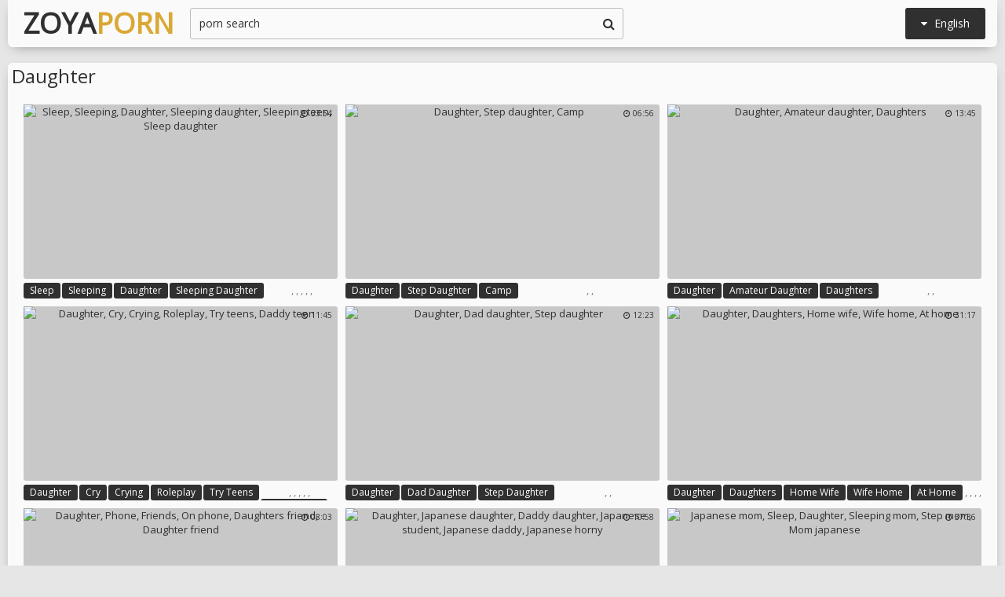

--- FILE ---
content_type: text/html; charset=utf8
request_url: http://www.zoyaporn.com/en/search/?q=daughter
body_size: 56312
content:
<!DOCTYPE html>
<html lang="en">
<head>
<title>Daughter @ Zoya Porn</title>
<base target="_blank">
<meta http-equiv="Content-Type" content="text/html; charset=utf-8">
<meta name="Description" content="ZOYA PORN: daughter, daddy, dad, sister, mom, porn search, young, teen">
<meta name="exoclick-site-verification" content="ebc01ae088019247e54516577905922e">
<script src="/js/jquery-1.10.1.min.js"></script>
<script type="text/javascript" src="/js/vp.js"></script>
<script src="/js/jquery.iframetracker.js"></script>

<link rel="stylesheet" type="text/css" href="/styles/zoyaporn.css">
<link rel="stylesheet" href="https://maxcdn.bootstrapcdn.com/font-awesome/4.4.0/css/font-awesome.min.css">
        <meta name="viewport" content="width=device-width, initial-scale=1.0, maximum-scale=1.0, user-scalable=yes"/>
        <meta name="apple-touch-fullscreen" content="YES" />
<script language="JavaScript" type="text/javascript">
  $(function(){
    $('#search_button').click( function() {     
      Search();
    });

    $('#q').keypress( function(e) {
      if (e.keyCode==13) {
        Search();
      }
    });

    function Search() {
      var l = 'en';     
      var q = $('#q').val();
      if (l.length > 0) {
        var search_form_action = $("#search_form").attr("action");
        $.getJSON('http://www.zoyaporn.com/t/', {from: l, q: q, m: 'get'}, function(data) {
          if (data.available == 'NO') {
            var query_filtered = data.q;
            $.getJSON('http://www.zoyaporn.com/translate/', {from: l, q: query_filtered, p: data.p}, function(data) {
              if (data.error == 'NO') {
                $.getJSON('http://www.zoyaporn.com/t/', {from: l, l: data.l, q: query_filtered, p: data.p, t: data.t, m: 'set'}, function(data) {
                  $('#query').val(q);
                  $("#search_form").submit();
                });
              }
              else {
                $('#query').val(q);
                $("#search_form").submit();
              }                
            });
          }
          else {
            $('#query').val(q);
            $("#search_form").submit();
          }
        });
      }
    }
  });
</script>
        <script language="JavaScript" type="text/javascript">
            $(document).ready(function(){


                $('.languages-button').click(
                    function() {
                        $('.languages-list').slideToggle();
                        $('.languages-button').toggleClass('active');
                    });


            });
        </script>
<base target="_blank" />
<link rel="alternate" hreflang="ru" href="/ru/" />
<link rel="alternate" hreflang="it" href="/it/" />
<link rel="alternate" hreflang="af" href="/af/" />
<link rel="alternate" hreflang="sq" href="/sq/" />
<link rel="alternate" hreflang="ar" href="/ar/" />
<link rel="alternate" hreflang="hy" href="/hy/" />
<link rel="alternate" hreflang="az" href="/az/" />
<link rel="alternate" hreflang="eu" href="/eu/" />
<link rel="alternate" hreflang="bn" href="/bn/" />
<link rel="alternate" hreflang="bs" href="/bs/" />
<link rel="alternate" hreflang="bg" href="/bg/" />
<link rel="alternate" hreflang="ca" href="/ca/" />
<link rel="alternate" hreflang="hr" href="/hr/" />
<link rel="alternate" hreflang="cs" href="/cs/" />
<link rel="alternate" hreflang="da" href="/da/" />
<link rel="alternate" hreflang="nl" href="/nl/" />
<link rel="alternate" hreflang="et" href="/et/" />
<link rel="alternate" hreflang="tl" href="/tl/" />
<link rel="alternate" hreflang="fi" href="/fi/" />
<link rel="alternate" hreflang="fr" href="/fr/" />
<link rel="alternate" hreflang="gl" href="/gl/" />
<link rel="alternate" hreflang="ka" href="/ka/" />
<link rel="alternate" hreflang="de" href="/de/" />
<link rel="alternate" hreflang="el" href="/el/" />
<link rel="alternate" hreflang="gu" href="/gu/" />
<link rel="alternate" hreflang="ht" href="/ht/" />
<link rel="alternate" hreflang="iw" href="/iw/" />
<link rel="alternate" hreflang="hi" href="/hi/" />
<link rel="alternate" hreflang="hu" href="/hu/" />
<link rel="alternate" hreflang="is" href="/is/" />
<link rel="alternate" hreflang="id" href="/id/" />
<link rel="alternate" hreflang="ga" href="/ga/" />
<link rel="alternate" hreflang="ja" href="/ja/" />
<link rel="alternate" hreflang="jw" href="/jw/" />
<link rel="alternate" hreflang="kn" href="/kn/" />
<link rel="alternate" hreflang="ko" href="/ko/" />
<link rel="alternate" hreflang="lo" href="/lo/" />
<link rel="alternate" hreflang="lv" href="/lv/" />
<link rel="alternate" hreflang="lt" href="/lt/" />
<link rel="alternate" hreflang="mk" href="/mk/" />
<link rel="alternate" hreflang="ms" href="/ms/" />
<link rel="alternate" hreflang="mt" href="/mt/" />
<link rel="alternate" hreflang="mr" href="/mr/" />
<link rel="alternate" hreflang="no" href="/no/" />
<link rel="alternate" hreflang="fa" href="/fa/" />
<link rel="alternate" hreflang="pl" href="/pl/" />
<link rel="alternate" hreflang="pt" href="/pt/" />
<link rel="alternate" hreflang="ro" href="/ro/" />
<link rel="alternate" hreflang="sr" href="/sr/" />
<link rel="alternate" hreflang="sk" href="/sk/" />
<link rel="alternate" hreflang="sl" href="/sl/" />
<link rel="alternate" hreflang="es" href="/es/" />
<link rel="alternate" hreflang="sw" href="/sw/" />
<link rel="alternate" hreflang="sv" href="/sv/" />
<link rel="alternate" hreflang="ta" href="/ta/" />
<link rel="alternate" hreflang="te" href="/te/" />
<link rel="alternate" hreflang="th" href="/th/" />
<link rel="alternate" hreflang="tr" href="/tr/" />
<link rel="alternate" hreflang="uk" href="/uk/" />
<link rel="alternate" hreflang="ur" href="/ur/" />
<link rel="alternate" hreflang="vi" href="/vi/" />
<link rel="alternate" hreflang="cy" href="/cy/" />
<link rel="alternate" hreflang="yi" href="/yi/" />
<link rel="alternate" hreflang="zh-CN" href="/zh-cn/" />
</head>

    <body> 

<div class="wrapper">

           <div class="header">

                <div class="header-block">
                    <div class="logo">
                        <a href="/">Zoya<span>Porn</span></a>
                    </div>

                        <div class="languages-button">
                            <i class="fa fa-caret-down"></i> English
                        </div>

                    <div class="search">
                            <input type="text" id="q" name="query" value="porn search" onfocus="if(this.value=='porn search') {this.value='';}" id='_searchFormInput' onBlur="if(this.value==''){this.value='porn search'};" />
                            <button type="submit" id="search_button" title="Find!"><i class="fa fa-search"></i></button>
                        
                        <form action="/en/search/" method="GET" id="search_form" autoComplete="Off" target="_self" style="display: none">             
                            <input type="text" id="query" name="q" placeholder=""/>
                            <input type="hidden" id="form" name="form" value="1" />
                        </form>
</div>

<div class="languages-list-wrap">
                        <div class="languages-list">
                            <ul>
                                <li><a href="/el/" target="_self">Ελληνικά</a></li>
<li><a href="/gl/" target="_self">Galego</a></li>
<li><a href="/yi/" target="_self">ייִדיש</a></li>
<li><a href="/th/" target="_self">ภาษาไทย</a></li>
<li><a href="/lo/" target="_self">ສ​ປ​ປ​ລາວ</a></li>
<li><a href="/zh-cn/" target="_self">中国的</a></li>
<li><a href="/vi/" target="_self">Việt</a></li>
<li><a href="/ko/" target="_self">한국의</a></li>
<li><a href="/mk/" target="_self">Македонски</a></li>
<li><a href="/bn/" target="_self">বাংলা</a></li>
<li><a href="/sq/" target="_self">Shqiptar</a></li>
<li><a href="/tl/" target="_self">Pilipino</a></li>
<li><a href="/mr/" target="_self">मराठी</a></li>
<li><a href="/sl/" target="_self">Slovenščina</a></li>
<li><a href="/pl/" target="_self">Polski</a></li>
<li><a href="/ms/" target="_self">Melayu</a></li>
<li><a href="/tr/" target="_self">Türk</a></li>
<li><a href="/ur/" target="_self">اردو</a></li>
<li><a href="/pt/" target="_self">Português</a></li>
<li><a href="/mt/" target="_self">Malti</a></li>
<li><a href="/ro/" target="_self">Român</a></li>
<li><a href="/ru/" target="_self">Русский</a></li>
<li><a href="/ar/" target="_self">العربية</a></li>
<li><a href="/fr/" target="_self">Français</a></li>
<li><a href="/sv/" target="_self">Svensk</a></li>
<li><a href="/hr/" target="_self">Hrvatski</a></li>
<li><a href="/sw/" target="_self">Kiswahili</a></li>
<li><a href="/es/" target="_self">Español</a></li>
<li><a href="/gu/" target="_self">ગુજરાતી</a></li>
<li><a href="/lt/" target="_self">Lietuvos</a></li>
<li><a href="/it/" target="_self">Italiano</a></li>
<li><a href="/ht/" target="_self">Kreyòl ayisyen</a></li>
<li><a href="/et/" target="_self">Eesti</a></li>
<li><a href="/hu/" target="_self">Magyar</a></li>
<li><a href="/eu/" target="_self">Euskal</a></li>
<li><a href="/hy/" target="_self">Հայերեն</a></li>
<li><a href="/jw/" target="_self">Jawa</a></li>
<li><a href="/cy/" target="_self">Cymraeg</a></li>
<li><a href="/ca/" target="_self">Català</a></li>
<li><a href="/da/" target="_self">Dansk</a></li>
<li><a href="/ga/" target="_self">Gaeilge</a></li>
<li><a href="/az/" target="_self">Azərbaycan</a></li>
<li><a href="/ka/" target="_self">საქართველოს</a></li>
<li><a href="/ja/" target="_self">日本人</a></li>
<li><a href="/de/" target="_self">Deutsch</a></li>
<li><a href="/ta/" target="_self">தமிழ்</a></li>
<li><a href="/af/" target="_self">Afrikaans</a></li>
<li><a href="/id/" target="_self">Indonesia</a></li>
<li><a href="/bg/" target="_self">Български</a></li>
<li><a href="/te/" target="_self">తెలుగు</a></li>
<li><a href="/hi/" target="_self">हिंदी</a></li>
<li><a href="/sk/" target="_self">Slovenský</a></li>
<li><a href="/bs/" target="_self">Bosanski</a></li>
<li><a href="/is/" target="_self">Icelandic</a></li>
<li><a href="/iw/" target="_self">עברית</a></li>
<li><a href="/kn/" target="_self">ಕನ್ನಡ</a></li>
<li><a href="/lv/" target="_self">Latvijas</a></li>
<li><a href="/cs/" target="_self">Čeština</a></li>
<li><a href="/no/" target="_self">Norsk</a></li>
<li><a href="/fa/" target="_self">فارسی</a></li>
<li><a href="/sr/" target="_self">Српски</a></li>
<li><a href="/fi/" target="_self">Suomalainen</a></li>
<li><a href="/nl/" target="_self">Nederlands</a></li>
<li><a href="/uk/" target="_self">Український</a></li>

                            </ul>
                        </div>
</div>
                </div>

            </div>

<div class="content">

                <div class="search_title"><h1>Daughter</h1></div>

                <div class="thumbs-block">
                    
                    <div class="thumb-box">
<div class="thumb">
            <a class="thumb-link" href="/url/?EwtEU0dYS14bRRsFDwIbXEFbRV0fUl1bXBsAERVSBg9JRRsMHVJLA0AMFFcbUV9YSF4cAxVdEFdNUVsLHl9NVUkLQg9KVA" title="Sleep, Sleeping, Daughter, Sleeping daughter, Sleeping teen, Sleep daughter" data-vp="http://tubeporn2.com/preview/60/8e/2c/f3/608e2cf3bb1b8833c59c10233092fd62.jpg" target="_blank">
                <img src="http://tubeporn2.com/t/d4/b4/37/b0/d4b437b0e28a84347ec07bc4d456636e.jpg" alt="Sleep, Sleeping, Daughter, Sleeping daughter, Sleeping teen, Sleep daughter" data-tn="608e2cf3bb1b8833c59c10233092fd62" />
            </a>
            <div class="dur">
                <span><i class="fa fa-clock-o"></i> 33:54</span>
            </div>
            <div class="thumb-tags">
<div class="thumb-tags-block">
                <a href="/en/search/?q=sleep">Sleep</a>, <a href="/en/search/?q=sleeping">Sleeping</a>, <a href="/en/search/?q=daughter">Daughter</a>, <a href="/en/search/?q=sleeping+daughter">Sleeping daughter</a>, <a href="/en/search/?q=sleeping+teen">Sleeping teen</a>, <a href="/en/search/?q=sleep+daughter">Sleep daughter</a>
</div>
            </div>
        </div>
</div><div class="thumb-box">
<div class="thumb">
            <a class="thumb-link" href="/url/?EwtEUkFaQl0cRRsFDwIbXEFYQFgWW11dXBsAERVSBg9JRRsMHVJLA0AMFFcbUV9YSF4cAxVdEFdNUVsLHl9NVUkLQg9KVA" title="Daughter, Step daughter, Camp" data-vp="http://tubeporn1.com/preview/11/5c/6d/28/115c6d28680680bf476d0a0723976af2.jpg" target="_blank">
                <img src="http://tubeporn2.com/t/64/d5/68/2b/64d5682b0d62df5e3061a22848eaba1d.jpg" alt="Daughter, Step daughter, Camp" data-tn="115c6d28680680bf476d0a0723976af2" />
            </a>
            <div class="dur">
                <span><i class="fa fa-clock-o"></i> 06:56</span>
            </div>
            <div class="thumb-tags">
<div class="thumb-tags-block">
                <a href="/en/search/?q=daughter">Daughter</a>, <a href="/en/search/?q=step+daughter">Step daughter</a>, <a href="/en/search/?q=camp">Camp</a>
</div>
            </div>
        </div>
</div><div class="thumb-box">
<div class="thumb">
            <a class="thumb-link" href="/url/?EwtEVURaS1kcRRsFDwIbXEJaS14XUF5ZXBsAERVSBg9JRRsMHVJLA0AMFFcbUV9YSF4cAxVdEFdNUVsLHl9NVUkLQg9KVA" title="Daughter, Amateur daughter, Daughters" data-vp="http://tubeporn1.com/preview/4f/f9/d2/c9/4ff9d2c9903703f655a91a3cdd84dea2.jpg" target="_blank">
                <img src="http://tubeporn2.com/t/ab/b0/4e/ee/abb04eeee0bfd1eada357e3f729b3568.jpg" alt="Daughter, Amateur daughter, Daughters" data-tn="4ff9d2c9903703f655a91a3cdd84dea2" />
            </a>
            <div class="dur">
                <span><i class="fa fa-clock-o"></i> 13:45</span>
            </div>
            <div class="thumb-tags">
<div class="thumb-tags-block">
                <a href="/en/search/?q=daughter">Daughter</a>, <a href="/en/search/?q=amateur+daughter">Amateur daughter</a>, <a href="/en/search/?q=daughters">Daughters</a>
</div>
            </div>
        </div>
</div><div class="thumb-box">
<div class="thumb">
            <a class="thumb-link" href="/url/?EwtEUENaRlcdRRsFDwIbXEZZRlkZUV5LDhYJBE0bEwkIFw4KR10bURMJS1scU1pfSwobBEINSw0cVwkJSltNWBRfEwoZ" title="Daughter, Cry, Crying, Roleplay, Try teens, Daddy teen" data-vp="http://tubeporn2.com/preview/5b/37/46/ee/5b3746eea2dad2d70b02a891404a6179.jpg" target="_blank">
                <img src="http://tubeporn2.com/t/cb/27/eb/69/cb27eb69a701678e75c95776cc77c31d.jpg" alt="Daughter, Cry, Crying, Roleplay, Try teens, Daddy teen" data-tn="5b3746eea2dad2d70b02a891404a6179" />
            </a>
            <div class="dur">
                <span><i class="fa fa-clock-o"></i> 11:45</span>
            </div>
            <div class="thumb-tags">
<div class="thumb-tags-block">
                <a href="/en/search/?q=daughter">Daughter</a>, <a href="/en/search/?q=cry">Cry</a>, <a href="/en/search/?q=crying">Crying</a>, <a href="/en/search/?q=roleplay">Roleplay</a>, <a href="/en/search/?q=try+teens">Try teens</a>, <a href="/en/search/?q=daddy+teen">Daddy teen</a>
</div>
            </div>
        </div>
</div><div class="thumb-box">
<div class="thumb">
            <a class="thumb-link" href="/url/?EwtEUkheRFkeRRsFDwIbXEJfRFgfUldYXBsAERVSBg9JRRsMHVJLA0AMFFcbUV9YSF4cAxVdEFdNUVsLHl9NVUkLQg9KVA" title="Daughter, Dad daughter, Step daughter" data-vp="http://tubeporn3.com/preview/fe/b2/01/82/feb20182f317f9b01261bf0f675b853a.jpg" target="_blank">
                <img src="http://tubeporn2.com/t/50/6e/8a/32/506e8a32033e3353791308896a47d70a.jpg" alt="Daughter, Dad daughter, Step daughter" data-tn="feb20182f317f9b01261bf0f675b853a" />
            </a>
            <div class="dur">
                <span><i class="fa fa-clock-o"></i> 12:23</span>
            </div>
            <div class="thumb-tags">
<div class="thumb-tags-block">
                <a href="/en/search/?q=daughter">Daughter</a>, <a href="/en/search/?q=dad+daughter">Dad daughter</a>, <a href="/en/search/?q=step+daughter">Step daughter</a>
</div>
            </div>
        </div>
</div><div class="thumb-box">
<div class="thumb">
            <a class="thumb-link" href="/url/?EwtEVURaQl8dRRsFDwIbXEJaSl8WUlteXBsAERVSBg9JRRsMHVJLA0AMFFcbUV9YSF4cAxVdEFdNUVsLHl9NVUkLQg9KVA" title="Daughter, Daughters, Home wife, Wife home, At home" data-vp="http://tubeporn2.com/preview/7e/aa/42/9b/7eaa429bc840aa8ebf7d5b7f955ddbdd.jpg" target="_blank">
                <img src="http://tubeporn2.com/t/c7/1d/66/aa/c71d66aa2dcd28967f70b3f8a1a63380.jpg" alt="Daughter, Daughters, Home wife, Wife home, At home" data-tn="7eaa429bc840aa8ebf7d5b7f955ddbdd" />
            </a>
            <div class="dur">
                <span><i class="fa fa-clock-o"></i> 31:17</span>
            </div>
            <div class="thumb-tags">
<div class="thumb-tags-block">
                <a href="/en/search/?q=daughter">Daughter</a>, <a href="/en/search/?q=daughters">Daughters</a>, <a href="/en/search/?q=home+wife">Home wife</a>, <a href="/en/search/?q=wife+home">Wife home</a>, <a href="/en/search/?q=at+home">At home</a>
</div>
            </div>
        </div>
</div><div class="thumb-box">
<div class="thumb">
            <a class="thumb-link" href="/url/?EwtEUkBXQV8IFwcYFw1EUEVdRlocUUkZAx8cXAQOFUhaAghQSA1JAhZWR1weVl1cHw0cUxJWEVwaBQtdTltABUAOFlk" title="Daughter, Phone, Friends, On phone, Daughters friend, Daughter friend" data-vp="http://tubeporn4.com/preview/03/93/1d/38/03931d382bd2cc06ee6d75dddd8a1b73.jpg" target="_blank">
                <img src="http://tubeporn2.com/t/0b/01/84/97/0b018497005996262c366516921e393b.jpg" alt="Daughter, Phone, Friends, On phone, Daughters friend, Daughter friend" data-tn="03931d382bd2cc06ee6d75dddd8a1b73" />
            </a>
            <div class="dur">
                <span><i class="fa fa-clock-o"></i> 08:03</span>
            </div>
            <div class="thumb-tags">
<div class="thumb-tags-block">
                <a href="/en/search/?q=daughter">Daughter</a>, <a href="/en/search/?q=phone">Phone</a>, <a href="/en/search/?q=friends">Friends</a>, <a href="/en/search/?q=on+phone">On phone</a>, <a href="/en/search/?q=daughters+friend">Daughters friend</a>, <a href="/en/search/?q=daughter+friend">Daughter friend</a>
</div>
            </div>
        </div>
</div><div class="thumb-box">
<div class="thumb">
            <a class="thumb-link" href="/url/?EwtEUEleQ14XRRsFDwIbXElbQlgWV19LDhYJBE0bEwkIFw4KR10bURMJS1scU1pfSwobBEINSw0cVwkJSltNWBRfEwoZ" title="Daughter, Japanese daughter, Daddy daughter, Japanese student, Japanese daddy, Japanese horny" data-vp="http://tubeporn2.com/preview/98/3d/b2/2d/983db22d2538fe7ab3a3b7ff9e6d0c4f.jpg" target="_blank">
                <img src="http://tubeporn2.com/t/c5/cf/b8/85/c5cfb885bf06034e481a712361851607.jpg" alt="Daughter, Japanese daughter, Daddy daughter, Japanese student, Japanese daddy, Japanese horny" data-tn="983db22d2538fe7ab3a3b7ff9e6d0c4f" />
            </a>
            <div class="dur">
                <span><i class="fa fa-clock-o"></i> 10:58</span>
            </div>
            <div class="thumb-tags">
<div class="thumb-tags-block">
                <a href="/en/search/?q=daughter">Daughter</a>, <a href="/en/search/?q=japanese+daughter">Japanese daughter</a>, <a href="/en/search/?q=daddy+daughter">Daddy daughter</a>, <a href="/en/search/?q=japanese+student">Japanese student</a>, <a href="/en/search/?q=japanese+daddy">Japanese daddy</a>, <a href="/en/search/?q=japanese+horny">Japanese horny</a>
</div>
            </div>
        </div>
</div><div class="thumb-box">
<div class="thumb">
            <a class="thumb-link" href="/url/?EwtEU0ldSl8IFwcYFw1EUERbSl8eU0kZAx8cXAQOFUhaAghQSA1JAhZWR1weVl1cHw0cUxJWEVwaBQtdTltABUAOFlk" title="Japanese mom, Sleep, Daughter, Sleeping mom, Step mom, Mom japanese" data-vp="http://tubeporn2.com/preview/36/2b/bb/ea/362bbbea3b047157d0afa41e624b6fcf.jpg" target="_blank">
                <img src="http://tubeporn2.com/t/a5/db/3d/e5/a5db3de58e8096b136da6811557cbb60.jpg" alt="Japanese mom, Sleep, Daughter, Sleeping mom, Step mom, Mom japanese" data-tn="362bbbea3b047157d0afa41e624b6fcf" />
            </a>
            <div class="dur">
                <span><i class="fa fa-clock-o"></i> 37:36</span>
            </div>
            <div class="thumb-tags">
<div class="thumb-tags-block">
                <a href="/en/search/?q=japanese+mom">Japanese mom</a>, <a href="/en/search/?q=sleep">Sleep</a>, <a href="/en/search/?q=daughter">Daughter</a>, <a href="/en/search/?q=sleeping+mom">Sleeping mom</a>, <a href="/en/search/?q=step+mom">Step mom</a>, <a href="/en/search/?q=mom+japanese">Mom japanese</a>
</div>
            </div>
        </div>
</div><div class="thumb-box">
<div class="thumb">
            <a class="thumb-link" href="/url/?EwtEVEVeRlYaRRsFDwIbXENbRVkZVFZeXBsAERVSBg9JRRsMHVJLA0AMFFcbUV9YSF4cAxVdEFdNUVsLHl9NVUkLQg9KVA" title="Bbc, Daughter, Ebony teen, Penny pax, Ebony daughter, Bbc teens" data-vp="http://tubeporn1.com/preview/fc/4a/4a/08/fc4a4a08a82b463ff7e9cb5bc866a3e3.jpg" target="_blank">
                <img src="http://tubeporn2.com/t/87/29/c4/72/8729c47280f7d39bdc4270f1b3d9d3ee.jpg" alt="Bbc, Daughter, Ebony teen, Penny pax, Ebony daughter, Bbc teens" data-tn="fc4a4a08a82b463ff7e9cb5bc866a3e3" />
            </a>
            <div class="dur">
                <span><i class="fa fa-clock-o"></i> 08:07</span>
            </div>
            <div class="thumb-tags">
<div class="thumb-tags-block">
                <a href="/en/search/?q=bbc">Bbc</a>, <a href="/en/search/?q=daughter">Daughter</a>, <a href="/en/search/?q=ebony+teen">Ebony teen</a>, <a href="/en/search/?q=penny+pax">Penny pax</a>, <a href="/en/search/?q=ebony+daughter">Ebony daughter</a>, <a href="/en/search/?q=bbc+teens">Bbc teens</a>
</div>
            </div>
        </div>
</div><div class="thumb-box">
<div class="thumb">
            <a class="thumb-link" href="/url/?EwtEUEBXQFseRRsFDwIbXEVcQ14cV1pLDhYJBE0bEwkIFw4KR10bURMJS1scU1pfSwobBEINSw0cVwkJSltNWBRfEwoZ" title="Daughter, Amateur teen, Teen amateur, Desperate, Amateur daughter, Desperate amateurs" data-vp="http://tubeporn3.com/preview/17/3b/2d/20/173b2d20398fa68e476dbdf6d1c8eda3.jpg" target="_blank">
                <img src="http://tubeporn2.com/t/3a/d8/23/ae/3ad823ae621ac64d40094ccc5e6f137d.jpg" alt="Daughter, Amateur teen, Teen amateur, Desperate, Amateur daughter, Desperate amateurs" data-tn="173b2d20398fa68e476dbdf6d1c8eda3" />
            </a>
            <div class="dur">
                <span><i class="fa fa-clock-o"></i> 19:57</span>
            </div>
            <div class="thumb-tags">
<div class="thumb-tags-block">
                <a href="/en/search/?q=daughter">Daughter</a>, <a href="/en/search/?q=amateur+teen">Amateur teen</a>, <a href="/en/search/?q=teen+amateur">Teen amateur</a>, <a href="/en/search/?q=desperate">Desperate</a>, <a href="/en/search/?q=amateur+daughter">Amateur daughter</a>, <a href="/en/search/?q=desperate+amateurs">Desperate amateurs</a>
</div>
            </div>
        </div>
</div><div class="thumb-box">
<div class="thumb">
            <a class="thumb-link" href="/url/?EwtEU0JWQ1cfRRsFDwIbXEFeRF8XWldeXBsAERVSBg9JRRsMHVJLA0AMFFcbUV9YSF4cAxVdEFdNUVsLHl9NVUkLQg9KVA" title="Daughter" data-vp="http://tubeporn4.com/preview/9a/9c/43/6c/9a9c436cdb97b4598fa655ae14526c4e.jpg" target="_blank">
                <img src="http://tubeporn2.com/t/cd/9c/94/24/cd9c94247c69c74a84890d3734408871.jpg" alt="Daughter" data-tn="9a9c436cdb97b4598fa655ae14526c4e" />
            </a>
            <div class="dur">
                <span><i class="fa fa-clock-o"></i> 08:00</span>
            </div>
            <div class="thumb-tags">
<div class="thumb-tags-block">
                <a href="/en/search/?q=daughter">Daughter</a>
</div>
            </div>
        </div>
</div><div class="thumb-box">
<div class="thumb">
            <a class="thumb-link" href="/url/?EwtEVUJdSl8ZRRsFDwIbXEJcRFgcVV1dXBsAERVSBg9JRRsMHVJLA0AMFFcbUV9YSF4cAxVdEFdNUVsLHl9NVUkLQg9KVA" title="Daughter, Step daughter, Daughter big tits" data-vp="http://tubeporn2.com/preview/14/66/e4/2a/1466e42ac9ea1902c7ec2ab4222a15e6.jpg" target="_blank">
                <img src="http://tubeporn2.com/t/a8/0f/b9/98/a80fb9989e6e9fa31feb6e30a3a07dbf.jpg" alt="Daughter, Step daughter, Daughter big tits" data-tn="1466e42ac9ea1902c7ec2ab4222a15e6" />
            </a>
            <div class="dur">
                <span><i class="fa fa-clock-o"></i> 06:53</span>
            </div>
            <div class="thumb-tags">
<div class="thumb-tags-block">
                <a href="/en/search/?q=daughter">Daughter</a>, <a href="/en/search/?q=step+daughter">Step daughter</a>, <a href="/en/search/?q=daughter+big+tits">Daughter big tits</a>
</div>
            </div>
        </div>
</div><div class="thumb-box">
<div class="thumb">
            <a class="thumb-link" href="/url/?EwtEVUVdRF0WRRsFDwIbXEJZR1saVV9dXBsAERVSBg9JRRsMHVJLA0AMFFcbUV9YSF4cAxVdEFdNUVsLHl9NVUkLQg9KVA" title="Daughter, Step daughter, Young daughter, Granny german, Amateur daughter, Young man" data-vp="http://tubeporn3.com/preview/c9/cf/82/5a/c9cf825aa21686df37c746bb649a5506.jpg" target="_blank">
                <img src="http://tubeporn2.com/t/62/da/76/24/62da7624c720a08e5bcf070e01b06ab1.jpg" alt="Daughter, Step daughter, Young daughter, Granny german, Amateur daughter, Young man" data-tn="c9cf825aa21686df37c746bb649a5506" />
            </a>
            <div class="dur">
                <span><i class="fa fa-clock-o"></i> 12:50</span>
            </div>
            <div class="thumb-tags">
<div class="thumb-tags-block">
                <a href="/en/search/?q=daughter">Daughter</a>, <a href="/en/search/?q=step+daughter">Step daughter</a>, <a href="/en/search/?q=young+daughter">Young daughter</a>, <a href="/en/search/?q=granny+german">Granny german</a>, <a href="/en/search/?q=amateur+daughter">Amateur daughter</a>, <a href="/en/search/?q=young+man">Young man</a>
</div>
            </div>
        </div>
</div><div class="thumb-box">
<div class="thumb">
            <a class="thumb-link" href="/url/?EwtEUkBWRFwIFwcYFw1EUEVcQlcaW0kZAx8cXAQOFUhaAghQSA1JAhZWR1weVl1cHw0cUxJWEVwaBQtdTltABUAOFlk" title="Daughter, Hardcore, Mother daughter, Mother and daughter, Got, Mother blowjob" data-vp="http://tubeporn3.com/preview/79/41/38/b8/794138b8a6030d0ed09c6971cdeec929.jpg" target="_blank">
                <img src="http://tubeporn2.com/t/c5/db/26/aa/c5db26aa515afdc2c635c256e75f094d.jpg" alt="Daughter, Hardcore, Mother daughter, Mother and daughter, Got, Mother blowjob" data-tn="794138b8a6030d0ed09c6971cdeec929" />
            </a>
            <div class="dur">
                <span><i class="fa fa-clock-o"></i> 08:00</span>
            </div>
            <div class="thumb-tags">
<div class="thumb-tags-block">
                <a href="/en/search/?q=daughter">Daughter</a>, <a href="/en/search/?q=hardcore">Hardcore</a>, <a href="/en/search/?q=mother+daughter">Mother daughter</a>, <a href="/en/search/?q=mother+and+daughter">Mother and daughter</a>, <a href="/en/search/?q=got">Got</a>, <a href="/en/search/?q=mother+blowjob">Mother blowjob</a>
</div>
            </div>
        </div>
</div><div class="thumb-box">
<div class="thumb">
            <a class="thumb-link" href="/url/?EwtEVUleRlcfRRsFDwIbXENfQVcWUFpdXBsAERVSBg9JRRsMHVJLA0AMFFcbUV9YSF4cAxVdEFdNUVsLHl9NVUkLQg9KVA" title="Daughter, Amateur daughter, Discipline" data-vp="http://tubeporn4.com/preview/7c/d8/c4/d2/7cd8c4d217e29306d5d4fd56a893244f.jpg" target="_blank">
                <img src="http://tubeporn2.com/t/dd/2b/dd/65/dd2bdd65072ffc6a77ba3ff12894c250.jpg" alt="Daughter, Amateur daughter, Discipline" data-tn="7cd8c4d217e29306d5d4fd56a893244f" />
            </a>
            <div class="dur">
                <span><i class="fa fa-clock-o"></i> 12:47</span>
            </div>
            <div class="thumb-tags">
<div class="thumb-tags-block">
                <a href="/en/search/?q=daughter">Daughter</a>, <a href="/en/search/?q=amateur+daughter">Amateur daughter</a>, <a href="/en/search/?q=discipline">Discipline</a>
</div>
            </div>
        </div>
</div><div class="thumb-box">
<div class="thumb">
            <a class="thumb-link" href="/url/?EwtEUEdeRF0WRRsFDwIbXEhbQV8XUlZLDhYJBE0bEwkIFw4KR10bURMJS1scU1pfSwobBEINSw0cVwkJSltNWBRfEwoZ" title="Daughter, Wrestling, Daddy daughter, Cat, Wrestle, Daughters" data-vp="http://tubeporn3.com/preview/43/f2/69/9e/43f2699ec1d727c3886829cfbb220a05.jpg" target="_blank">
                <img src="http://tubeporn2.com/t/61/fc/0a/a7/61fc0aa792cf9ddcecd9f2a98e2b0b88.jpg" alt="Daughter, Wrestling, Daddy daughter, Cat, Wrestle, Daughters" data-tn="43f2699ec1d727c3886829cfbb220a05" />
            </a>
            <div class="dur">
                <span><i class="fa fa-clock-o"></i> 17:44</span>
            </div>
            <div class="thumb-tags">
<div class="thumb-tags-block">
                <a href="/en/search/?q=daughter">Daughter</a>, <a href="/en/search/?q=wrestling">Wrestling</a>, <a href="/en/search/?q=daddy+daughter">Daddy daughter</a>, <a href="/en/search/?q=cat">Cat</a>, <a href="/en/search/?q=wrestle">Wrestle</a>, <a href="/en/search/?q=daughters">Daughters</a>
</div>
            </div>
        </div>
</div><div class="thumb-box">
<div class="thumb">
            <a class="thumb-link" href="/url/?EwtEUkBYRVsIFwcYFw1EUEVdQ1gfVkkZAx8cXAQOFUhaAghQSA1JAhZWR1weVl1cHw0cUxJWEVwaBQtdTltABUAOFlk" title="Daughter, Young daughter, Teen daughter, Young sluts" data-vp="http://tubeporn4.com/preview/18/72/82/d5/187282d5855e634ab13d19c8c28aa3f2.jpg" target="_blank">
                <img src="http://tubeporn2.com/t/11/fc/dd/d9/11fcddd98818c3dcc1699de0b779123e.jpg" alt="Daughter, Young daughter, Teen daughter, Young sluts" data-tn="187282d5855e634ab13d19c8c28aa3f2" />
            </a>
            <div class="dur">
                <span><i class="fa fa-clock-o"></i> 12:30</span>
            </div>
            <div class="thumb-tags">
<div class="thumb-tags-block">
                <a href="/en/search/?q=daughter">Daughter</a>, <a href="/en/search/?q=young+daughter">Young daughter</a>, <a href="/en/search/?q=teen+daughter">Teen daughter</a>, <a href="/en/search/?q=young+sluts">Young sluts</a>
</div>
            </div>
        </div>
</div><div class="thumb-box">
<div class="thumb">
            <a class="thumb-link" href="/url/?EwtEUkZcRVkdRRsFDwIbXEFWRVkbUV9YXBsAERVSBg9JRRsMHVJLA0AMFFcbUV9YSF4cAxVdEFdNUVsLHl9NVUkLQg9KVA" title="Daughter" data-vp="http://tubeporn2.com/preview/ed/7b/09/75/ed7b097546068733f52f35037cde4a50.jpg" target="_blank">
                <img src="http://tubeporn2.com/t/dd/07/6f/27/dd076f27f1040feb46f44649df3c11ea.jpg" alt="Daughter" data-tn="ed7b097546068733f52f35037cde4a50" />
            </a>
            <div class="dur">
                <span><i class="fa fa-clock-o"></i> 12:07</span>
            </div>
            <div class="thumb-tags">
<div class="thumb-tags-block">
                <a href="/en/search/?q=daughter">Daughter</a>
</div>
            </div>
        </div>
</div><div class="thumb-box">
<div class="thumb">
            <a class="thumb-link" href="/url/?EwtEU0ZZQlYIFwcYFw1EUENeRFoeV0kZAx8cXAQOFUhaAghQSA1JAhZWR1weVl1cHw0cUxJWEVwaBQtdTltABUAOFlk" title="Daughter, Dad daughter, Daddy daughter, Step daughter, Step daddy, Daughter daddy" data-vp="http://tubeporn1.com/preview/a0/aa/81/18/a0aa8118a04193f97fe68e0c7eb1c612.jpg" target="_blank">
                <img src="http://tubeporn2.com/t/37/7d/88/39/377d883909a4a57688df474166b55a0e.jpg" alt="Daughter, Dad daughter, Daddy daughter, Step daughter, Step daddy, Daughter daddy" data-tn="a0aa8118a04193f97fe68e0c7eb1c612" />
            </a>
            <div class="dur">
                <span><i class="fa fa-clock-o"></i> 06:55</span>
            </div>
            <div class="thumb-tags">
<div class="thumb-tags-block">
                <a href="/en/search/?q=daughter">Daughter</a>, <a href="/en/search/?q=dad+daughter">Dad daughter</a>, <a href="/en/search/?q=daddy+daughter">Daddy daughter</a>, <a href="/en/search/?q=step+daughter">Step daughter</a>, <a href="/en/search/?q=step+daddy">Step daddy</a>, <a href="/en/search/?q=daughter+daddy">Daughter daddy</a>
</div>
            </div>
        </div>
</div><div class="thumb-box">
<div class="thumb">
            <a class="thumb-link" href="/url/?EwtEUElZR1wfRRsFDwIbXElYQ10ZW19LDhYJBE0bEwkIFw4KR10bURMJS1scU1pfSwobBEINSw0cVwkJSltNWBRfEwoZ" title="Daughter, Step daughter, Solo pov, Panties solo, Catch, Solo panties" data-vp="http://tubeporn2.com/preview/e3/6d/3d/38/e36d3d386e4869e8d1bff93a494cb445.jpg" target="_blank">
                <img src="http://tubeporn2.com/t/90/bb/40/e3/90bb40e3ed9ae51ec9d8b974b6daba06.jpg" alt="Daughter, Step daughter, Solo pov, Panties solo, Catch, Solo panties" data-tn="e36d3d386e4869e8d1bff93a494cb445" />
            </a>
            <div class="dur">
                <span><i class="fa fa-clock-o"></i> 05:49</span>
            </div>
            <div class="thumb-tags">
<div class="thumb-tags-block">
                <a href="/en/search/?q=daughter">Daughter</a>, <a href="/en/search/?q=step+daughter">Step daughter</a>, <a href="/en/search/?q=solo+pov">Solo pov</a>, <a href="/en/search/?q=panties+solo">Panties solo</a>, <a href="/en/search/?q=catch">Catch</a>, <a href="/en/search/?q=solo+panties">Solo panties</a>
</div>
            </div>
        </div>
</div><div class="thumb-box">
<div class="thumb">
            <a class="thumb-link" href="/url/?EwtEUEdfQ1YfRRsFDwIbXEhcR1cbU1hLDhYJBE0bEwkIFw4KR10bURMJS1scU1pfSwobBEINSw0cVwkJSltNWBRfEwoZ" title="Daughter, Amateur massage, Amateur daughter, Cock massage, Giselle palmer, Giselle" data-vp="http://tubeporn2.com/preview/17/cc/df/31/17ccdf310de18e1c8fee587e59dd8a40.jpg" target="_blank">
                <img src="http://tubeporn2.com/t/d4/85/e2/47/d485e247c32a04ff02163e4926c82a6e.jpg" alt="Daughter, Amateur massage, Amateur daughter, Cock massage, Giselle palmer, Giselle" data-tn="17ccdf310de18e1c8fee587e59dd8a40" />
            </a>
            <div class="dur">
                <span><i class="fa fa-clock-o"></i> 07:48</span>
            </div>
            <div class="thumb-tags">
<div class="thumb-tags-block">
                <a href="/en/search/?q=daughter">Daughter</a>, <a href="/en/search/?q=amateur+massage">Amateur massage</a>, <a href="/en/search/?q=amateur+daughter">Amateur daughter</a>, <a href="/en/search/?q=cock+massage">Cock massage</a>, <a href="/en/search/?q=giselle+palmer">Giselle palmer</a>, <a href="/en/search/?q=giselle">Giselle</a>
</div>
            </div>
        </div>
</div><div class="thumb-box">
<div class="thumb">
            <a class="thumb-link" href="/url/?EwtEU0JWQVofRRsFDwIbXEFeRFwXV1tbXBsAERVSBg9JRRsMHVJLA0AMFFcbUV9YSF4cAxVdEFdNUVsLHl9NVUkLQg9KVA" title="Daughter, Mother daughter, Spanked, Mother and daughter, Guy, F m spanking" data-vp="http://tubeporn2.com/preview/c2/1a/9c/ec/c21a9cecbe604328a2623a51ea608aaa.jpg" target="_blank">
                <img src="http://tubeporn2.com/t/39/84/97/32/39849732696ba4d7e58209d1911e7772.jpg" alt="Daughter, Mother daughter, Spanked, Mother and daughter, Guy, F m spanking" data-tn="c21a9cecbe604328a2623a51ea608aaa" />
            </a>
            <div class="dur">
                <span><i class="fa fa-clock-o"></i> 08:00</span>
            </div>
            <div class="thumb-tags">
<div class="thumb-tags-block">
                <a href="/en/search/?q=daughter">Daughter</a>, <a href="/en/search/?q=mother+daughter">Mother daughter</a>, <a href="/en/search/?q=spanked">Spanked</a>, <a href="/en/search/?q=mother+and+daughter">Mother and daughter</a>, <a href="/en/search/?q=guy">Guy</a>, <a href="/en/search/?q=f+m+spanking">F m spanking</a>
</div>
            </div>
        </div>
</div><div class="thumb-box">
<div class="thumb">
            <a class="thumb-link" href="/url/?EwtEVEVeS1kZRRsFDwIbXENbSl4cUF1aXBsAERVSBg9JRRsMHVJLA0AMFFcbUV9YSF4cAxVdEFdNUVsLHl9NVUkLQg9KVA" title="Daughter, Step daughter, Daughter daddy, Daddy teen" data-vp="http://tubeporn2.com/preview/42/4d/07/06/424d0706f8acc28195403ffd61046c0c.jpg" target="_blank">
                <img src="http://tubeporn2.com/t/e6/c8/7d/76/e6c87d7626bbfa9b588841c6ef3ac11c.jpg" alt="Daughter, Step daughter, Daughter daddy, Daddy teen" data-tn="424d0706f8acc28195403ffd61046c0c" />
            </a>
            <div class="dur">
                <span><i class="fa fa-clock-o"></i> 08:58</span>
            </div>
            <div class="thumb-tags">
<div class="thumb-tags-block">
                <a href="/en/search/?q=daughter">Daughter</a>, <a href="/en/search/?q=step+daughter">Step daughter</a>, <a href="/en/search/?q=daughter+daddy">Daughter daddy</a>, <a href="/en/search/?q=daddy+teen">Daddy teen</a>
</div>
            </div>
        </div>
</div><div class="thumb-box">
<div class="thumb">
            <a class="thumb-link" href="/url/?EwtEVURfSl8WRRsFDwIbXEJaRlweW1pYXBsAERVSBg9JRRsMHVJLA0AMFFcbUV9YSF4cAxVdEFdNUVsLHl9NVUkLQg9KVA" title="Daughter, Step daughter, Interracial mature, Amateur daughter" data-vp="http://tubeporn3.com/preview/2b/d5/ef/e6/2bd5efe6931bc8c181738177e315b61c.jpg" target="_blank">
                <img src="http://tubeporn2.com/t/f7/d1/da/2a/f7d1da2aacf4d270308a1bf47eb98710.jpg" alt="Daughter, Step daughter, Interracial mature, Amateur daughter" data-tn="2bd5efe6931bc8c181738177e315b61c" />
            </a>
            <div class="dur">
                <span><i class="fa fa-clock-o"></i> 12:37</span>
            </div>
            <div class="thumb-tags">
<div class="thumb-tags-block">
                <a href="/en/search/?q=daughter">Daughter</a>, <a href="/en/search/?q=step+daughter">Step daughter</a>, <a href="/en/search/?q=interracial+mature">Interracial mature</a>, <a href="/en/search/?q=amateur+daughter">Amateur daughter</a>
</div>
            </div>
        </div>
</div><div class="thumb-box">
<div class="thumb">
            <a class="thumb-link" href="/url/?EwtEVUVaR1weRRsFDwIbXEJZSl0XUV5ZXBsAERVSBg9JRRsMHVJLA0AMFFcbUV9YSF4cAxVdEFdNUVsLHl9NVUkLQg9KVA" title="Daughter, Bbw creampie, Bbw young, Bbw pov, Daughter creampie, Old creampie" data-vp="http://tubeporn1.com/preview/28/e2/83/b5/28e283b567ef522ddbb6c6c27dc25ff9.jpg" target="_blank">
                <img src="http://tubeporn2.com/t/ae/c1/47/7d/aec1477de16ed0b6442fc7530514bd5c.jpg" alt="Daughter, Bbw creampie, Bbw young, Bbw pov, Daughter creampie, Old creampie" data-tn="28e283b567ef522ddbb6c6c27dc25ff9" />
            </a>
            <div class="dur">
                <span><i class="fa fa-clock-o"></i> 12:01</span>
            </div>
            <div class="thumb-tags">
<div class="thumb-tags-block">
                <a href="/en/search/?q=daughter">Daughter</a>, <a href="/en/search/?q=bbw+creampie">Bbw creampie</a>, <a href="/en/search/?q=bbw+young">Bbw young</a>, <a href="/en/search/?q=bbw+pov">Bbw pov</a>, <a href="/en/search/?q=daughter+creampie">Daughter creampie</a>, <a href="/en/search/?q=old+creampie">Old creampie</a>
</div>
            </div>
        </div>
</div><div class="thumb-box">
<div class="thumb">
            <a class="thumb-link" href="/url/?EwtEUENaRlYfRRsFDwIbXEZZRlkfV1dLDhYJBE0bEwkIFw4KR10bURMJS1scU1pfSwobBEINSw0cVwkJSltNWBRfEwoZ" title="Daughter, Daddy daughter, Teen daughter" data-vp="http://tubeporn2.com/preview/f4/5d/3c/b5/f45d3cb5bb256c44eae35d0d1fe2c6ab.jpg" target="_blank">
                <img src="http://tubeporn2.com/t/17/34/eb/67/1734eb6793e40d694612578e6f6c57c0.jpg" alt="Daughter, Daddy daughter, Teen daughter" data-tn="f45d3cb5bb256c44eae35d0d1fe2c6ab" />
            </a>
            <div class="dur">
                <span><i class="fa fa-clock-o"></i> 16:14</span>
            </div>
            <div class="thumb-tags">
<div class="thumb-tags-block">
                <a href="/en/search/?q=daughter">Daughter</a>, <a href="/en/search/?q=daddy+daughter">Daddy daughter</a>, <a href="/en/search/?q=teen+daughter">Teen daughter</a>
</div>
            </div>
        </div>
</div><div class="thumb-box">
<div class="thumb">
            <a class="thumb-link" href="/url/?EwtEVERcSlkbRRsFDwIbXENbQVcWV1laXBsAERVSBg9JRRsMHVJLA0AMFFcbUV9YSF4cAxVdEFdNUVsLHl9NVUkLQg9KVA" title="Daughter, Daddy daughter, Daughter daddy, Daughterswap, Daughter group, Blonde group" data-vp="http://tubeporn4.com/preview/18/25/b6/fe/1825b6fe5ad5b33e739d52ae053ced98.jpg" target="_blank">
                <img src="http://tubeporn2.com/t/f0/34/9d/4d/f0349d4dbca71de216a878b6683a6d0d.jpg" alt="Daughter, Daddy daughter, Daughter daddy, Daughterswap, Daughter group, Blonde group" data-tn="1825b6fe5ad5b33e739d52ae053ced98" />
            </a>
            <div class="dur">
                <span><i class="fa fa-clock-o"></i> 08:27</span>
            </div>
            <div class="thumb-tags">
<div class="thumb-tags-block">
                <a href="/en/search/?q=daughter">Daughter</a>, <a href="/en/search/?q=daddy+daughter">Daddy daughter</a>, <a href="/en/search/?q=daughter+daddy">Daughter daddy</a>, <a href="/en/search/?q=daughterswap">Daughterswap</a>, <a href="/en/search/?q=daughter+group">Daughter group</a>, <a href="/en/search/?q=blonde+group">Blonde group</a>
</div>
            </div>
        </div>
</div><div class="thumb-box">
<div class="thumb">
            <a class="thumb-link" href="/url/?EwtEVERWQlcbRRsFDwIbXENbRFsWWltVXBsAERVSBg9JRRsMHVJLA0AMFFcbUV9YSF4cAxVdEFdNUVsLHl9NVUkLQg9KVA" title="Daughter, Father in law, Father daughter, Japanese father, Japanese daughter, Daddy daughter" data-vp="http://tubeporn4.com/preview/65/8a/6a/d5/658a6ad53e024b67e13d39d899ceb5a0.jpg" target="_blank">
                <img src="http://tubeporn2.com/t/63/5d/9b/94/635d9b948b93d22ca4f2bd0d3c898f89.jpg" alt="Daughter, Father in law, Father daughter, Japanese father, Japanese daughter, Daddy daughter" data-tn="658a6ad53e024b67e13d39d899ceb5a0" />
            </a>
            <div class="dur">
                <span><i class="fa fa-clock-o"></i> 24:24</span>
            </div>
            <div class="thumb-tags">
<div class="thumb-tags-block">
                <a href="/en/search/?q=daughter">Daughter</a>, <a href="/en/search/?q=father+in+law">Father in law</a>, <a href="/en/search/?q=father+daughter">Father daughter</a>, <a href="/en/search/?q=japanese+father">Japanese father</a>, <a href="/en/search/?q=japanese+daughter">Japanese daughter</a>, <a href="/en/search/?q=daddy+daughter">Daddy daughter</a>
</div>
            </div>
        </div>
</div><div class="thumb-box">
<div class="thumb">
            <a class="thumb-link" href="/url/?EwtEVEJcQFsfRRsFDwIbXENcQFkdV1tdXBsAERVSBg9JRRsMHVJLA0AMFFcbUV9YSF4cAxVdEFdNUVsLHl9NVUkLQg9KVA" title="Daughter, Deep throat, Step daughter, Old bbw, Fat pussy, Bbw german" data-vp="http://tubeporn4.com/preview/be/a3/b3/05/bea3b305bda361468e5035ca4a2f4ebc.jpg" target="_blank">
                <img src="http://tubeporn2.com/t/6a/3d/1d/cf/6a3d1dcf1d94e7ed2809d345dba400f1.jpg" alt="Daughter, Deep throat, Step daughter, Old bbw, Fat pussy, Bbw german" data-tn="bea3b305bda361468e5035ca4a2f4ebc" />
            </a>
            <div class="dur">
                <span><i class="fa fa-clock-o"></i> 14:16</span>
            </div>
            <div class="thumb-tags">
<div class="thumb-tags-block">
                <a href="/en/search/?q=daughter">Daughter</a>, <a href="/en/search/?q=deep+throat">Deep throat</a>, <a href="/en/search/?q=step+daughter">Step daughter</a>, <a href="/en/search/?q=old+bbw">Old bbw</a>, <a href="/en/search/?q=fat+pussy">Fat pussy</a>, <a href="/en/search/?q=bbw+german">Bbw german</a>
</div>
            </div>
        </div>
</div><div class="thumb-box">
<div class="thumb">
            <a class="thumb-link" href="/url/?EwtEUElaQ1odRRsFDwIbXElZQVgXVFZLDhYJBE0bEwkIFw4KR10bURMJS1scU1pfSwobBEINSw0cVwkJSltNWBRfEwoZ" title="Daughter, Punished, Sienna, Peyton, Naughty office, Shoplifter big tits" data-vp="http://tubeporn4.com/preview/af/8c/54/9e/af8c549e5d6198bb21e1705adc119b40.jpg" target="_blank">
                <img src="http://tubeporn2.com/t/ec/60/83/bc/ec6083bc815094da8dd2f01985ee589d.jpg" alt="Daughter, Punished, Sienna, Peyton, Naughty office, Shoplifter big tits" data-tn="af8c549e5d6198bb21e1705adc119b40" />
            </a>
            <div class="dur">
                <span><i class="fa fa-clock-o"></i> 06:28</span>
            </div>
            <div class="thumb-tags">
<div class="thumb-tags-block">
                <a href="/en/search/?q=daughter">Daughter</a>, <a href="/en/search/?q=punished">Punished</a>, <a href="/en/search/?q=sienna">Sienna</a>, <a href="/en/search/?q=peyton">Peyton</a>, <a href="/en/search/?q=naughty+office">Naughty office</a>, <a href="/en/search/?q=shoplifter+big+tits">Shoplifter big tits</a>
</div>
            </div>
        </div>
</div><div class="thumb-box">
<div class="thumb">
            <a class="thumb-link" href="/url/?EwtEU0hYS1gaRRsFDwIbXEFaRl0ZUVtZXBsAERVSBg9JRRsMHVJLA0AMFFcbUV9YSF4cAxVdEFdNUVsLHl9NVUkLQg9KVA" title="Daughter, Japanese daughter, Daddy daughter, Eye, Japanese daddy, Daddy and daughter" data-vp="http://tubeporn1.com/preview/5a/2d/3b/27/5a2d3b2780542784272c457fa56bdf6a.jpg" target="_blank">
                <img src="http://tubeporn2.com/t/72/ce/86/ce/72ce86ced2e69ef79f21d86bfaa4f5a4.jpg" alt="Daughter, Japanese daughter, Daddy daughter, Eye, Japanese daddy, Daddy and daughter" data-tn="5a2d3b2780542784272c457fa56bdf6a" />
            </a>
            <div class="dur">
                <span><i class="fa fa-clock-o"></i> 11:01</span>
            </div>
            <div class="thumb-tags">
<div class="thumb-tags-block">
                <a href="/en/search/?q=daughter">Daughter</a>, <a href="/en/search/?q=japanese+daughter">Japanese daughter</a>, <a href="/en/search/?q=daddy+daughter">Daddy daughter</a>, <a href="/en/search/?q=eye">Eye</a>, <a href="/en/search/?q=japanese+daddy">Japanese daddy</a>, <a href="/en/search/?q=daddy+and+daughter">Daddy and daughter</a>
</div>
            </div>
        </div>
</div><div class="thumb-box">
<div class="thumb">
            <a class="thumb-link" href="/url/?EwtEU0VaQVkcRRsFDwIbXEFcQF8eUF5aXBsAERVSBg9JRRsMHVJLA0AMFFcbUV9YSF4cAxVdEFdNUVsLHl9NVUkLQg9KVA" title="Daughter, Daddy daughter, Daughters, Daddy sex, Daddy fuck, Daughter group" data-vp="http://tubeporn1.com/preview/15/35/95/26/1535952699fc195d1e41f7c5c3f09ab3.jpg" target="_blank">
                <img src="http://tubeporn2.com/t/b3/f3/6f/85/b3f36f85be109f6fc0e31cc758514922.jpg" alt="Daughter, Daddy daughter, Daughters, Daddy sex, Daddy fuck, Daughter group" data-tn="1535952699fc195d1e41f7c5c3f09ab3" />
            </a>
            <div class="dur">
                <span><i class="fa fa-clock-o"></i> 06:13</span>
            </div>
            <div class="thumb-tags">
<div class="thumb-tags-block">
                <a href="/en/search/?q=daughter">Daughter</a>, <a href="/en/search/?q=daddy+daughter">Daddy daughter</a>, <a href="/en/search/?q=daughters">Daughters</a>, <a href="/en/search/?q=daddy+sex">Daddy sex</a>, <a href="/en/search/?q=daddy+fuck">Daddy fuck</a>, <a href="/en/search/?q=daughter+group">Daughter group</a>
</div>
            </div>
        </div>
</div><div class="thumb-box">
<div class="thumb">
            <a class="thumb-link" href="/url/?EwtEVEVfR14cRRsFDwIbXENbRVwWWl1VXBsAERVSBg9JRRsMHVJLA0AMFFcbUV9YSF4cAxVdEFdNUVsLHl9NVUkLQg9KVA" title="Indian, Daughter, Step daughter, Indian teen, India summers, Indian teens" data-vp="http://tubeporn3.com/preview/46/96/68/fa/469668fa50cd567d5b0cdddc2673eda5.jpg" target="_blank">
                <img src="http://tubeporn2.com/t/5d/dd/ab/c9/5dddabc9c31bcc7d97ed28cd5e19f38c.jpg" alt="Indian, Daughter, Step daughter, Indian teen, India summers, Indian teens" data-tn="469668fa50cd567d5b0cdddc2673eda5" />
            </a>
            <div class="dur">
                <span><i class="fa fa-clock-o"></i> 07:30</span>
            </div>
            <div class="thumb-tags">
<div class="thumb-tags-block">
                <a href="/en/search/?q=indian">Indian</a>, <a href="/en/search/?q=daughter">Daughter</a>, <a href="/en/search/?q=step+daughter">Step daughter</a>, <a href="/en/search/?q=indian+teen">Indian teen</a>, <a href="/en/search/?q=india+summers">India summers</a>, <a href="/en/search/?q=indian+teens">Indian teens</a>
</div>
            </div>
        </div>
</div><div class="thumb-box">
<div class="thumb">
            <a class="thumb-link" href="/url/?EwtEUEhYRV8bRRsFDwIbXEldQV8aVF5LDhYJBE0bEwkIFw4KR10bURMJS1scU1pfSwobBEINSw0cVwkJSltNWBRfEwoZ" title="Daughter, Daddy daughter, Young daughter, Daddy and daughter, Daughter daddy, Daughter and daddy" data-vp="http://tubeporn4.com/preview/72/14/14/63/7214146372b402cf371c26f5774d0d2b.jpg" target="_blank">
                <img src="http://tubeporn2.com/t/13/d3/65/0a/13d3650a7be6ad90fd64a0bf53ac3787.jpg" alt="Daughter, Daddy daughter, Young daughter, Daddy and daughter, Daughter daddy, Daughter and daddy" data-tn="7214146372b402cf371c26f5774d0d2b" />
            </a>
            <div class="dur">
                <span><i class="fa fa-clock-o"></i> 05:11</span>
            </div>
            <div class="thumb-tags">
<div class="thumb-tags-block">
                <a href="/en/search/?q=daughter">Daughter</a>, <a href="/en/search/?q=daddy+daughter">Daddy daughter</a>, <a href="/en/search/?q=young+daughter">Young daughter</a>, <a href="/en/search/?q=daddy+and+daughter">Daddy and daughter</a>, <a href="/en/search/?q=daughter+daddy">Daughter daddy</a>, <a href="/en/search/?q=daughter+and+daddy">Daughter and daddy</a>
</div>
            </div>
        </div>
</div><div class="thumb-box">
<div class="thumb">
            <a class="thumb-link" href="/url/?EwtEUElYS1oeRRsFDwIbXElYS10dVV1LDhYJBE0bEwkIFw4KR10bURMJS1scU1pfSwobBEINSw0cVwkJSltNWBRfEwoZ" title="Daughter, Pussy lick, Young daughter, Daughters friend, Daughter friend" data-vp="http://tubeporn1.com/preview/25/1e/b4/07/251eb407d1d97e22169d14e70cefbbc4.jpg" target="_blank">
                <img src="http://tubeporn2.com/t/89/64/7b/17/89647b1785407551774b8a37d0f1d593.jpg" alt="Daughter, Pussy lick, Young daughter, Daughters friend, Daughter friend" data-tn="251eb407d1d97e22169d14e70cefbbc4" />
            </a>
            <div class="dur">
                <span><i class="fa fa-clock-o"></i> 06:39</span>
            </div>
            <div class="thumb-tags">
<div class="thumb-tags-block">
                <a href="/en/search/?q=daughter">Daughter</a>, <a href="/en/search/?q=pussy+lick">Pussy lick</a>, <a href="/en/search/?q=young+daughter">Young daughter</a>, <a href="/en/search/?q=daughters+friend">Daughters friend</a>, <a href="/en/search/?q=daughter+friend">Daughter friend</a>
</div>
            </div>
        </div>
</div><div class="thumb-box">
<div class="thumb">
            <a class="thumb-link" href="/url/?EwtEVENZRV8WRRsFDwIbXENbQlodVl1aXBsAERVSBg9JRRsMHVJLA0AMFFcbUV9YSF4cAxVdEFdNUVsLHl9NVUkLQg9KVA" title="Daughter, Step daughter" data-vp="http://tubeporn3.com/preview/90/76/75/3d/9076753d038dc561140e72d25e8173c9.jpg" target="_blank">
                <img src="http://tubeporn2.com/t/13/81/a2/51/1381a251da05adb62596591ba78cc74a.jpg" alt="Daughter, Step daughter" data-tn="9076753d038dc561140e72d25e8173c9" />
            </a>
            <div class="dur">
                <span><i class="fa fa-clock-o"></i> 06:09</span>
            </div>
            <div class="thumb-tags">
<div class="thumb-tags-block">
                <a href="/en/search/?q=daughter">Daughter</a>, <a href="/en/search/?q=step+daughter">Step daughter</a>
</div>
            </div>
        </div>
</div><div class="thumb-box">
<div class="thumb">
            <a class="thumb-link" href="/url/?EwtEVUVeQ1kYRRsFDwIbXEJZRl8eU1pbXBsAERVSBg9JRRsMHVJLA0AMFFcbUV9YSF4cAxVdEFdNUVsLHl9NVUkLQg9KVA" title="Daughter, Dad daughter, Step dad, Step daughter, Young daughter, Dad and daughter" data-vp="http://tubeporn1.com/preview/dd/5e/80/ef/dd5e80ef215329a0432b216ac691c55c.jpg" target="_blank">
                <img src="http://tubeporn2.com/t/9b/78/59/ce/9b7859ce856b95c9d3e80066ff3773b7.jpg" alt="Daughter, Dad daughter, Step dad, Step daughter, Young daughter, Dad and daughter" data-tn="dd5e80ef215329a0432b216ac691c55c" />
            </a>
            <div class="dur">
                <span><i class="fa fa-clock-o"></i> 12:55</span>
            </div>
            <div class="thumb-tags">
<div class="thumb-tags-block">
                <a href="/en/search/?q=daughter">Daughter</a>, <a href="/en/search/?q=dad+daughter">Dad daughter</a>, <a href="/en/search/?q=step+dad">Step dad</a>, <a href="/en/search/?q=step+daughter">Step daughter</a>, <a href="/en/search/?q=young+daughter">Young daughter</a>, <a href="/en/search/?q=dad+and+daughter">Dad and daughter</a>
</div>
            </div>
        </div>
</div><div class="thumb-box">
<div class="thumb">
            <a class="thumb-link" href="/url/?EwtEUERaQFYIFwcYFw1EVkJdQlwbRRsUCgpEFREIVBpPBFJfGF8aB0laQF4bUV4IGApLA0kMQFpIB19ZTlYdURELRQ" title="Daughter, Farm, Daughter creampie, Farmer, Creampie daughter, Worker" data-vp="http://tubeporn1.com/preview/47/09/d8/58/4709d8587819abcf04bca82c20c5d6ae.jpg" target="_blank">
                <img src="http://tubeporn2.com/t/75/f6/04/f4/75f604f461984bc3ad5a1b7e6e5c5e87.jpg" alt="Daughter, Farm, Daughter creampie, Farmer, Creampie daughter, Worker" data-tn="4709d8587819abcf04bca82c20c5d6ae" />
            </a>
            <div class="dur">
                <span><i class="fa fa-clock-o"></i> 10:00</span>
            </div>
            <div class="thumb-tags">
<div class="thumb-tags-block">
                <a href="/en/search/?q=daughter">Daughter</a>, <a href="/en/search/?q=farm">Farm</a>, <a href="/en/search/?q=daughter+creampie">Daughter creampie</a>, <a href="/en/search/?q=farmer">Farmer</a>, <a href="/en/search/?q=creampie+daughter">Creampie daughter</a>, <a href="/en/search/?q=worker">Worker</a>
</div>
            </div>
        </div>
</div><div class="thumb-box">
<div class="thumb">
            <a class="thumb-link" href="/url/?EwtEVEJfQV4WRRsFDwIbXENcQloeVVxdXBsAERVSBg9JRRsMHVJLA0AMFFcbUV9YSF4cAxVdEFdNUVsLHl9NVUkLQg9KVA" title="Daughter, Brazzers, Fox, Aidra fox, Big tits brazzers"  target="_blank">
                <img src="http://tubeporn2.com/t/12/6d/c7/f5/126dc7f5ebd8d9dc94ad77cddc3e89be.jpg" alt="Daughter, Brazzers, Fox, Aidra fox, Big tits brazzers"  />
            </a>
            <div class="dur">
                <span><i class="fa fa-clock-o"></i> 07:32</span>
            </div>
            <div class="thumb-tags">
<div class="thumb-tags-block">
                <a href="/en/search/?q=daughter">Daughter</a>, <a href="/en/search/?q=brazzers">Brazzers</a>, <a href="/en/search/?q=fox">Fox</a>, <a href="/en/search/?q=aidra+fox">Aidra fox</a>, <a href="/en/search/?q=big+tits+brazzers">Big tits brazzers</a>
</div>
            </div>
        </div>
</div><div class="thumb-box">
<div class="thumb">
            <a class="thumb-link" href="/url/?EwtEVURcQlkWRRsFDwIbXEJaRF0YVV1eXBsAERVSBg9JRRsMHVJLA0AMFFcbUV9YSF4cAxVdEFdNUVsLHl9NVUkLQg9KVA" title="Daughter, Young daughter, My daughter" data-vp="http://tubeporn3.com/preview/ca/10/5d/26/ca105d26ae6918b7e45cdb0a63f6064a.jpg" target="_blank">
                <img src="http://tubeporn2.com/t/0d/89/34/d3/0d8934d3a62247c3fe35b0cf8cc01075.jpg" alt="Daughter, Young daughter, My daughter" data-tn="ca105d26ae6918b7e45cdb0a63f6064a" />
            </a>
            <div class="dur">
                <span><i class="fa fa-clock-o"></i> 04:40</span>
            </div>
            <div class="thumb-tags">
<div class="thumb-tags-block">
                <a href="/en/search/?q=daughter">Daughter</a>, <a href="/en/search/?q=young+daughter">Young daughter</a>, <a href="/en/search/?q=my+daughter">My daughter</a>
</div>
            </div>
        </div>
</div><div class="thumb-box">
<div class="thumb">
            <a class="thumb-link" href="/url/?EwtEVUhaR10YRRsFDwIbXEJWSl8fVldbXBsAERVSBg9JRRsMHVJLA0AMFFcbUV9YSF4cAxVdEFdNUVsLHl9NVUkLQg9KVA" title="Daughter, Mom daughter, Mom lesbian, Young daughter, Fuck mom, Young mom" data-vp="http://tubeporn1.com/preview/81/6f/9d/e0/816f9de04e1baf287e3f3c93eb84c5af.jpg" target="_blank">
                <img src="http://tubeporn2.com/t/0d/11/9d/70/0d119d701b22f1eb6939657f28b696c1.jpg" alt="Daughter, Mom daughter, Mom lesbian, Young daughter, Fuck mom, Young mom" data-tn="816f9de04e1baf287e3f3c93eb84c5af" />
            </a>
            <div class="dur">
                <span><i class="fa fa-clock-o"></i> 06:15</span>
            </div>
            <div class="thumb-tags">
<div class="thumb-tags-block">
                <a href="/en/search/?q=daughter">Daughter</a>, <a href="/en/search/?q=mom+daughter">Mom daughter</a>, <a href="/en/search/?q=mom+lesbian">Mom lesbian</a>, <a href="/en/search/?q=young+daughter">Young daughter</a>, <a href="/en/search/?q=fuck+mom">Fuck mom</a>, <a href="/en/search/?q=young+mom">Young mom</a>
</div>
            </div>
        </div>
</div><div class="thumb-box">
<div class="thumb">
            <a class="thumb-link" href="/url/?EwtEUkdcQlwXRRsFDwIbXEJfQF0dUV1dXBsAERVSBg9JRRsMHVJLA0AMFFcbUV9YSF4cAxVdEFdNUVsLHl9NVUkLQg9KVA" title="Daughter, Mature lesbian, Lesbian ass, Granny lesbians, Matures, Young daughter" data-vp="http://tubeporn2.com/preview/7d/f9/ae/42/7df9ae42e2e064b60048fbe5cd682768.jpg" target="_blank">
                <img src="http://tubeporn2.com/t/53/15/67/3e/5315673e15205ccd4e5ea9b414cf51bd.jpg" alt="Daughter, Mature lesbian, Lesbian ass, Granny lesbians, Matures, Young daughter" data-tn="7df9ae42e2e064b60048fbe5cd682768" />
            </a>
            <div class="dur">
                <span><i class="fa fa-clock-o"></i> 06:15</span>
            </div>
            <div class="thumb-tags">
<div class="thumb-tags-block">
                <a href="/en/search/?q=daughter">Daughter</a>, <a href="/en/search/?q=mature+lesbian">Mature lesbian</a>, <a href="/en/search/?q=lesbian+ass">Lesbian ass</a>, <a href="/en/search/?q=granny+lesbians">Granny lesbians</a>, <a href="/en/search/?q=matures">Matures</a>, <a href="/en/search/?q=young+daughter">Young daughter</a>
</div>
            </div>
        </div>
</div><div class="thumb-box">
<div class="thumb">
            <a class="thumb-link" href="/url/?EwtEUEFfRFgYRRsFDwIbXEVbQFkaV11LDhYJBE0bEwkIFw4KR10bURMJS1scU1pfSwobBEINSw0cVwkJSltNWBRfEwoZ" title="Daughter, Dad daughter, Daddy daughter, Step daughter, Teen daughter, Daughter daddy" data-vp="http://tubeporn3.com/preview/f3/89/f1/6b/f389f16b2bcdd16c19f39fd505b07de9.jpg" target="_blank">
                <img src="http://tubeporn2.com/t/bb/4b/76/cd/bb4b76cd9ce0157832f2e4d6f730d894.jpg" alt="Daughter, Dad daughter, Daddy daughter, Step daughter, Teen daughter, Daughter daddy" data-tn="f389f16b2bcdd16c19f39fd505b07de9" />
            </a>
            <div class="dur">
                <span><i class="fa fa-clock-o"></i> 21:29</span>
            </div>
            <div class="thumb-tags">
<div class="thumb-tags-block">
                <a href="/en/search/?q=daughter">Daughter</a>, <a href="/en/search/?q=dad+daughter">Dad daughter</a>, <a href="/en/search/?q=daddy+daughter">Daddy daughter</a>, <a href="/en/search/?q=step+daughter">Step daughter</a>, <a href="/en/search/?q=teen+daughter">Teen daughter</a>, <a href="/en/search/?q=daughter+daddy">Daughter daddy</a>
</div>
            </div>
        </div>
</div><div class="thumb-box">
<div class="thumb">
            <a class="thumb-link" href="/url/?EwtEVElZQ18IFwcYFw1EU0laQV8dVUkZAx8cXAQOFUhaAghQSA1JAhZWR1weVl1cHw0cUxJWEVwaBQtdTltABUAOFlk" title="Daughter, Dad daughter, Daddy daughter, Daughter daddy" data-vp="http://tubeporn4.com/preview/18/01/db/fa/1801dbfac3e4ed2f2ffcea4e4659a574.jpg" target="_blank">
                <img src="http://tubeporn2.com/t/05/5e/ac/cb/055eaccb2afdbbcc223c31db0daf0517.jpg" alt="Daughter, Dad daughter, Daddy daughter, Daughter daddy" data-tn="1801dbfac3e4ed2f2ffcea4e4659a574" />
            </a>
            <div class="dur">
                <span><i class="fa fa-clock-o"></i> 16:26</span>
            </div>
            <div class="thumb-tags">
<div class="thumb-tags-block">
                <a href="/en/search/?q=daughter">Daughter</a>, <a href="/en/search/?q=dad+daughter">Dad daughter</a>, <a href="/en/search/?q=daddy+daughter">Daddy daughter</a>, <a href="/en/search/?q=daughter+daddy">Daughter daddy</a>
</div>
            </div>
        </div>
</div><div class="thumb-box">
<div class="thumb">
            <a class="thumb-link" href="/url/?EwtEVURcQF4XRRsFDwIbXEJaRFoWWl9eXBsAERVSBg9JRRsMHVJLA0AMFFcbUV9YSF4cAxVdEFdNUVsLHl9NVUkLQg9KVA" title="Daughter, Father, Father daughter, Daughter father, Fathers" data-vp="http://tubeporn2.com/preview/4e/37/b0/8d/4e37b08d1292319cb9772aea515e45ac.jpg" target="_blank">
                <img src="http://tubeporn2.com/t/a9/c8/be/c6/a9c8bec6a2bd3f88d67a9cb37325dc5d.jpg" alt="Daughter, Father, Father daughter, Daughter father, Fathers" data-tn="4e37b08d1292319cb9772aea515e45ac" />
            </a>
            <div class="dur">
                <span><i class="fa fa-clock-o"></i> 29:17</span>
            </div>
            <div class="thumb-tags">
<div class="thumb-tags-block">
                <a href="/en/search/?q=daughter">Daughter</a>, <a href="/en/search/?q=father">Father</a>, <a href="/en/search/?q=father+daughter">Father daughter</a>, <a href="/en/search/?q=daughter+father">Daughter father</a>, <a href="/en/search/?q=fathers">Fathers</a>
</div>
            </div>
        </div>
</div><div class="thumb-box">
<div class="thumb">
            <a class="thumb-link" href="/url/?EwtEUEdXR10WRRsFDwIbXEhYRVseW11LDhYJBE0bEwkIFw4KR10bURMJS1scU1pfSwobBEINSw0cVwkJSltNWBRfEwoZ" title="Daughter, Daddy daughter, Mature handjob, Daughter daddy, Mature cumshot, Teen yoga" data-vp="http://tubeporn3.com/preview/b3/35/42/a9/b33542a9682698af6311d4e45654ab1b.jpg" target="_blank">
                <img src="http://tubeporn2.com/t/21/e8/ae/aa/21e8aeaab624e8ab2ba00bef5df8bc01.jpg" alt="Daughter, Daddy daughter, Mature handjob, Daughter daddy, Mature cumshot, Teen yoga" data-tn="b33542a9682698af6311d4e45654ab1b" />
            </a>
            <div class="dur">
                <span><i class="fa fa-clock-o"></i> 11:22</span>
            </div>
            <div class="thumb-tags">
<div class="thumb-tags-block">
                <a href="/en/search/?q=daughter">Daughter</a>, <a href="/en/search/?q=daddy+daughter">Daddy daughter</a>, <a href="/en/search/?q=mature+handjob">Mature handjob</a>, <a href="/en/search/?q=daughter+daddy">Daughter daddy</a>, <a href="/en/search/?q=mature+cumshot">Mature cumshot</a>, <a href="/en/search/?q=teen+yoga">Teen yoga</a>
</div>
            </div>
        </div>
</div><div class="thumb-box">
<div class="thumb">
            <a class="thumb-link" href="/url/?EwtEUklZRVgfRRsFDwIbXEJeRl8cVF5eXBsAERVSBg9JRRsMHVJLA0AMFFcbUV9YSF4cAxVdEFdNUVsLHl9NVUkLQg9KVA" title="Daughter, Mom daughter, Young daughter, Teen daughter, Young mom, Old moms" data-vp="http://tubeporn2.com/preview/5e/b7/9c/77/5eb79c779dd8cd8fd187b7d0be0f9746.jpg" target="_blank">
                <img src="http://tubeporn2.com/t/a9/6e/2b/ae/a96e2bae9c104d401616c49768e4341d.jpg" alt="Daughter, Mom daughter, Young daughter, Teen daughter, Young mom, Old moms" data-tn="5eb79c779dd8cd8fd187b7d0be0f9746" />
            </a>
            <div class="dur">
                <span><i class="fa fa-clock-o"></i> 08:01</span>
            </div>
            <div class="thumb-tags">
<div class="thumb-tags-block">
                <a href="/en/search/?q=daughter">Daughter</a>, <a href="/en/search/?q=mom+daughter">Mom daughter</a>, <a href="/en/search/?q=young+daughter">Young daughter</a>, <a href="/en/search/?q=teen+daughter">Teen daughter</a>, <a href="/en/search/?q=young+mom">Young mom</a>, <a href="/en/search/?q=old+moms">Old moms</a>
</div>
            </div>
        </div>
</div><div class="thumb-box">
<div class="thumb">
            <a class="thumb-link" href="/url/?EwtEUEZdS1sfRRsFDwIbXEdWS1cXVF1LDhYJBE0bEwkIFw4KR10bURMJS1scU1pfSwobBEINSw0cVwkJSltNWBRfEwoZ" title="Sleep, Daughter, Dad daughter, Daddy daughter, Daughter creampie, Sleeping daughter" data-vp="http://tubeporn4.com/preview/ed/ba/a3/71/edbaa371b2d35e013c6d3387728a1874.jpg" target="_blank">
                <img src="http://tubeporn2.com/t/96/ab/b5/1b/96abb51b71770f9b118e80c95ec80802.jpg" alt="Sleep, Daughter, Dad daughter, Daddy daughter, Daughter creampie, Sleeping daughter" data-tn="edbaa371b2d35e013c6d3387728a1874" />
            </a>
            <div class="dur">
                <span><i class="fa fa-clock-o"></i> 33:54</span>
            </div>
            <div class="thumb-tags">
<div class="thumb-tags-block">
                <a href="/en/search/?q=sleep">Sleep</a>, <a href="/en/search/?q=daughter">Daughter</a>, <a href="/en/search/?q=dad+daughter">Dad daughter</a>, <a href="/en/search/?q=daddy+daughter">Daddy daughter</a>, <a href="/en/search/?q=daughter+creampie">Daughter creampie</a>, <a href="/en/search/?q=sleeping+daughter">Sleeping daughter</a>
</div>
            </div>
        </div>
</div><div class="thumb-box">
<div class="thumb">
            <a class="thumb-link" href="/url/?EwtEVENaQF8fRRsFDwIbXENcS1gWUVpYXBsAERVSBg9JRRsMHVJLA0AMFFcbUV9YSF4cAxVdEFdNUVsLHl9NVUkLQg9KVA" title="Daughter, Big, Daughter swap, Teen daughter, Swapping, Daughter daddy" data-vp="http://tubeporn4.com/preview/80/72/66/7a/8072667aecab6e82e992d38d303d1d4d.jpg" target="_blank">
                <img src="http://tubeporn2.com/t/dd/f3/d8/e3/ddf3d8e37eac28317adc9f33fd31e18a.jpg" alt="Daughter, Big, Daughter swap, Teen daughter, Swapping, Daughter daddy" data-tn="8072667aecab6e82e992d38d303d1d4d" />
            </a>
            <div class="dur">
                <span><i class="fa fa-clock-o"></i> 10:28</span>
            </div>
            <div class="thumb-tags">
<div class="thumb-tags-block">
                <a href="/en/search/?q=daughter">Daughter</a>, <a href="/en/search/?q=big">Big</a>, <a href="/en/search/?q=daughter+swap">Daughter swap</a>, <a href="/en/search/?q=teen+daughter">Teen daughter</a>, <a href="/en/search/?q=swapping">Swapping</a>, <a href="/en/search/?q=daughter+daddy">Daughter daddy</a>
</div>
            </div>
        </div>
</div><div class="thumb-box">
<div class="thumb">
            <a class="thumb-link" href="/url/?EwtEUEBaR1saRRsFDwIbXEVeRVYYUlxLDhYJBE0bEwkIFw4KR10bURMJS1scU1pfSwobBEINSw0cVwkJSltNWBRfEwoZ" title="Daughter, Helping, Education, Sex education, My daughter, Daughter help" data-vp="http://tubeporn3.com/preview/cb/8a/b5/32/cb8ab5322dbe90c631d3627dff5e12f9.jpg" target="_blank">
                <img src="http://tubeporn2.com/t/5e/3b/64/0e/5e3b640e9f9cadff4fa366248b4bc7df.jpg" alt="Daughter, Helping, Education, Sex education, My daughter, Daughter help" data-tn="cb8ab5322dbe90c631d3627dff5e12f9" />
            </a>
            <div class="dur">
                <span><i class="fa fa-clock-o"></i> 27:19</span>
            </div>
            <div class="thumb-tags">
<div class="thumb-tags-block">
                <a href="/en/search/?q=daughter">Daughter</a>, <a href="/en/search/?q=helping">Helping</a>, <a href="/en/search/?q=education">Education</a>, <a href="/en/search/?q=sex+education">Sex education</a>, <a href="/en/search/?q=my+daughter">My daughter</a>, <a href="/en/search/?q=daughter+help">Daughter help</a>
</div>
            </div>
        </div>
</div><div class="thumb-box">
<div class="thumb">
            <a class="thumb-link" href="/url/?EwtEUEdbRFcWRRsFDwIbXEhaSlofWlxLDhYJBE0bEwkIFw4KR10bURMJS1scU1pfSwobBEINSw0cVwkJSltNWBRfEwoZ" title="Daughter, Mom and daughter, Mature group, Horny mom, Black mom, Mature interracial" data-vp="http://tubeporn3.com/preview/54/50/60/50/54506050d2d997d862f0d9c67c4f86c7.jpg" target="_blank">
                <img src="http://tubeporn2.com/t/fd/cd/52/e3/fdcd52e3de04fbf78bc723c8dcf5551c.jpg" alt="Daughter, Mom and daughter, Mature group, Horny mom, Black mom, Mature interracial" data-tn="54506050d2d997d862f0d9c67c4f86c7" />
            </a>
            <div class="dur">
                <span><i class="fa fa-clock-o"></i> 09:27</span>
            </div>
            <div class="thumb-tags">
<div class="thumb-tags-block">
                <a href="/en/search/?q=daughter">Daughter</a>, <a href="/en/search/?q=mom+and+daughter">Mom and daughter</a>, <a href="/en/search/?q=mature+group">Mature group</a>, <a href="/en/search/?q=horny+mom">Horny mom</a>, <a href="/en/search/?q=black+mom">Black mom</a>, <a href="/en/search/?q=mature+interracial">Mature interracial</a>
</div>
            </div>
        </div>
</div><div class="thumb-box">
<div class="thumb">
            <a class="thumb-link" href="/url/?EwtEVUdWQl0aRRsFDwIbXEJWQ1gYUVtVXBsAERVSBg9JRRsMHVJLA0AMFFcbUV9YSF4cAxVdEFdNUVsLHl9NVUkLQg9KVA" title="Daughter, Lesbian mom, Mom and daughter, Teen daughter, Photographer, Mom daughter lesbian" data-vp="http://tubeporn3.com/preview/b5/1d/de/0e/b51dde0ecc80eaa49d047c7b5cc2f28d.jpg" target="_blank">
                <img src="http://tubeporn2.com/t/02/79/51/11/027951118ddcad4267083004b8c4894b.jpg" alt="Daughter, Lesbian mom, Mom and daughter, Teen daughter, Photographer, Mom daughter lesbian" data-tn="b51dde0ecc80eaa49d047c7b5cc2f28d" />
            </a>
            <div class="dur">
                <span><i class="fa fa-clock-o"></i> 06:07</span>
            </div>
            <div class="thumb-tags">
<div class="thumb-tags-block">
                <a href="/en/search/?q=daughter">Daughter</a>, <a href="/en/search/?q=lesbian+mom">Lesbian mom</a>, <a href="/en/search/?q=mom+and+daughter">Mom and daughter</a>, <a href="/en/search/?q=teen+daughter">Teen daughter</a>, <a href="/en/search/?q=photographer">Photographer</a>, <a href="/en/search/?q=mom+daughter+lesbian">Mom daughter lesbian</a>
</div>
            </div>
        </div>
</div><div class="thumb-box">
<div class="thumb">
            <a class="thumb-link" href="/url/?EwtEVUZbRV0bRRsFDwIbXEJYRVseUFlZXBsAERVSBg9JRRsMHVJLA0AMFFcbUV9YSF4cAxVdEFdNUVsLHl9NVUkLQg9KVA" title="Daughter, Daughter anal, Pornstar anal, Daughter big tits" data-vp="http://tubeporn4.com/preview/f7/30/89/19/f7308919d45a9a2d006e1655b9b41113.jpg" target="_blank">
                <img src="http://tubeporn2.com/t/e9/ac/a0/d7/e9aca0d7d1dd367c9e7e10f9a9144911.jpg" alt="Daughter, Daughter anal, Pornstar anal, Daughter big tits" data-tn="f7308919d45a9a2d006e1655b9b41113" />
            </a>
            <div class="dur">
                <span><i class="fa fa-clock-o"></i> 10:16</span>
            </div>
            <div class="thumb-tags">
<div class="thumb-tags-block">
                <a href="/en/search/?q=daughter">Daughter</a>, <a href="/en/search/?q=daughter+anal">Daughter anal</a>, <a href="/en/search/?q=pornstar+anal">Pornstar anal</a>, <a href="/en/search/?q=daughter+big+tits">Daughter big tits</a>
</div>
            </div>
        </div>
</div><div class="thumb-box">
<div class="thumb">
            <a class="thumb-link" href="/url/?EwtEVUJfRloYRRsFDwIbXEJcRloeU1dUXBsAERVSBg9JRRsMHVJLA0AMFFcbUV9YSF4cAxVdEFdNUVsLHl9NVUkLQg9KVA" title="Daughter" data-vp="http://tubeporn3.com/preview/e3/b8/70/ef/e3b870ef08b0cf1a338744819720c2cf.jpg" target="_blank">
                <img src="http://tubeporn2.com/t/d0/f0/51/4e/d0f0514e477f430312465d231d1e6089.jpg" alt="Daughter" data-tn="e3b870ef08b0cf1a338744819720c2cf" />
            </a>
            <div class="dur">
                <span><i class="fa fa-clock-o"></i> 08:27</span>
            </div>
            <div class="thumb-tags">
<div class="thumb-tags-block">
                <a href="/en/search/?q=daughter">Daughter</a>
</div>
            </div>
        </div>
</div><div class="thumb-box">
<div class="thumb">
            <a class="thumb-link" href="/url/?EwtEVEJaR1kIFwcYFw1EU0ZfRVkXVEkZAx8cXAQOFUhaAghQSA1JAhZWR1weVl1cHw0cUxJWEVwaBQtdTltABUAOFlk" title="Daughter, Butt, Daughter creampie, Shitting, Creampie daughter, Ebony daughter" data-vp="http://tubeporn2.com/preview/ef/dd/73/42/efdd7342cf7cc2f8aa5a6b472f156550.jpg" target="_blank">
                <img src="http://tubeporn2.com/t/e3/d3/eb/64/e3d3eb64e2bec94580bc44ec43f1b1e6.jpg" alt="Daughter, Butt, Daughter creampie, Shitting, Creampie daughter, Ebony daughter" data-tn="efdd7342cf7cc2f8aa5a6b472f156550" />
            </a>
            <div class="dur">
                <span><i class="fa fa-clock-o"></i> 33:20</span>
            </div>
            <div class="thumb-tags">
<div class="thumb-tags-block">
                <a href="/en/search/?q=daughter">Daughter</a>, <a href="/en/search/?q=butt">Butt</a>, <a href="/en/search/?q=daughter+creampie">Daughter creampie</a>, <a href="/en/search/?q=shitting">Shitting</a>, <a href="/en/search/?q=creampie+daughter">Creampie daughter</a>, <a href="/en/search/?q=ebony+daughter">Ebony daughter</a>
</div>
            </div>
        </div>
</div><div class="thumb-box">
<div class="thumb">
            <a class="thumb-link" href="/url/?EwtEUklWR1kfRRsFDwIbXEJeR1sdU19bXBsAERVSBg9JRRsMHVJLA0AMFFcbUV9YSF4cAxVdEFdNUVsLHl9NVUkLQg9KVA" title="Daughter, Summer, Summer day" data-vp="http://tubeporn4.com/preview/73/8c/0b/b0/738c0bb0df5eb87c0cbd43c39fa82683.jpg" target="_blank">
                <img src="http://tubeporn2.com/t/10/00/10/a5/100010a5b9eb307186397da5ea0bff49.jpg" alt="Daughter, Summer, Summer day" data-tn="738c0bb0df5eb87c0cbd43c39fa82683" />
            </a>
            <div class="dur">
                <span><i class="fa fa-clock-o"></i> 06:14</span>
            </div>
            <div class="thumb-tags">
<div class="thumb-tags-block">
                <a href="/en/search/?q=daughter">Daughter</a>, <a href="/en/search/?q=summer">Summer</a>, <a href="/en/search/?q=summer+day">Summer day</a>
</div>
            </div>
        </div>
</div><div class="thumb-box">
<div class="thumb">
            <a class="thumb-link" href="/url/?EwtEUkFcRFoWRRsFDwIbXEFYQ1YdVFdYXBsAERVSBg9JRRsMHVJLA0AMFFcbUV9YSF4cAxVdEFdNUVsLHl9NVUkLQg9KVA" title="Daughter, Mom daughter, Snow, Daughters, Daughter mom, Teen mom" data-vp="http://tubeporn1.com/preview/4b/82/4f/58/4b824f58b15527abb4af1c08ca4e35dd.jpg" target="_blank">
                <img src="http://tubeporn2.com/t/7c/4f/21/4a/7c4f214a43f82081a73a71e41db68d75.jpg" alt="Daughter, Mom daughter, Snow, Daughters, Daughter mom, Teen mom" data-tn="4b824f58b15527abb4af1c08ca4e35dd" />
            </a>
            <div class="dur">
                <span><i class="fa fa-clock-o"></i> 06:11</span>
            </div>
            <div class="thumb-tags">
<div class="thumb-tags-block">
                <a href="/en/search/?q=daughter">Daughter</a>, <a href="/en/search/?q=mom+daughter">Mom daughter</a>, <a href="/en/search/?q=snow">Snow</a>, <a href="/en/search/?q=daughters">Daughters</a>, <a href="/en/search/?q=daughter+mom">Daughter mom</a>, <a href="/en/search/?q=teen+mom">Teen mom</a>
</div>
            </div>
        </div>
</div><div class="thumb-box">
<div class="thumb">
            <a class="thumb-link" href="/url/?EwtEU0JWR18cRRsFDwIbXEFeRFoeUllZXBsAERVSBg9JRRsMHVJLA0AMFFcbUV9YSF4cAxVdEFdNUVsLHl9NVUkLQg9KVA" title="Mother, Daughter, Mother daughter, Mother blowjob, Grabbing, Grab" data-vp="http://tubeporn1.com/preview/1a/64/49/7b/1a64497bed2a1a1eac6c21c132171bf1.jpg" target="_blank">
                <img src="http://tubeporn2.com/t/36/d1/91/16/36d191166d83ae16308bbfec04948e76.jpg" alt="Mother, Daughter, Mother daughter, Mother blowjob, Grabbing, Grab" data-tn="1a64497bed2a1a1eac6c21c132171bf1" />
            </a>
            <div class="dur">
                <span><i class="fa fa-clock-o"></i> 08:00</span>
            </div>
            <div class="thumb-tags">
<div class="thumb-tags-block">
                <a href="/en/search/?q=mother">Mother</a>, <a href="/en/search/?q=daughter">Daughter</a>, <a href="/en/search/?q=mother+daughter">Mother daughter</a>, <a href="/en/search/?q=mother+blowjob">Mother blowjob</a>, <a href="/en/search/?q=grabbing">Grabbing</a>, <a href="/en/search/?q=grab">Grab</a>
</div>
            </div>
        </div>
</div><div class="thumb-box">
<div class="thumb">
            <a class="thumb-link" href="/url/?EwtEUkVWSlofRRsFDwIbXEFWR1YeVFdUXBsAERVSBg9JRRsMHVJLA0AMFFcbUV9YSF4cAxVdEFdNUVsLHl9NVUkLQg9KVA" title="Daughter, Teen daughter, Daughters" data-vp="http://tubeporn2.com/preview/27/ff/8f/b0/27ff8fb06ca51687b1df457d86455160.jpg" target="_blank">
                <img src="http://tubeporn2.com/t/c7/cb/40/86/c7cb4086241dc8ef602ac0b04845378f.jpg" alt="Daughter, Teen daughter, Daughters" data-tn="27ff8fb06ca51687b1df457d86455160" />
            </a>
            <div class="dur">
                <span><i class="fa fa-clock-o"></i> 08:00</span>
            </div>
            <div class="thumb-tags">
<div class="thumb-tags-block">
                <a href="/en/search/?q=daughter">Daughter</a>, <a href="/en/search/?q=teen+daughter">Teen daughter</a>, <a href="/en/search/?q=daughters">Daughters</a>
</div>
            </div>
        </div>
</div><div class="thumb-box">
<div class="thumb">
            <a class="thumb-link" href="/url/?EwtEUEhWQ1wbRRsFDwIbXElcQl8YVVdLDhYJBE0bEwkIFw4KR10bURMJS1scU1pfSwobBEINSw0cVwkJSltNWBRfEwoZ" title="Daughter, Pov mature, Mature facial, Pov daughter" data-vp="http://tubeporn2.com/preview/9e/5a/da/5a/9e5ada5a13e9718b003db08b0a9178c5.jpg" target="_blank">
                <img src="http://tubeporn2.com/t/1a/e1/f1/46/1ae1f1462c1d8c1efc6fbcc9ba7c0ddc.jpg" alt="Daughter, Pov mature, Mature facial, Pov daughter" data-tn="9e5ada5a13e9718b003db08b0a9178c5" />
            </a>
            <div class="dur">
                <span><i class="fa fa-clock-o"></i> 08:00</span>
            </div>
            <div class="thumb-tags">
<div class="thumb-tags-block">
                <a href="/en/search/?q=daughter">Daughter</a>, <a href="/en/search/?q=pov+mature">Pov mature</a>, <a href="/en/search/?q=mature+facial">Mature facial</a>, <a href="/en/search/?q=pov+daughter">Pov daughter</a>
</div>
            </div>
        </div>
</div><div class="thumb-box">
<div class="thumb">
            <a class="thumb-link" href="/url/?EwtEUkJWQ1cfRRsFDwIbXEFXQlgWU1xcXBsAERVSBg9JRRsMHVJLA0AMFFcbUV9YSF4cAxVdEFdNUVsLHl9NVUkLQg9KVA" title="Family, Daughter, Lesbian mother daughter, Mother daughter, Mother and daughter, Mother and daughter lesbian" data-vp="http://tubeporn4.com/preview/84/fa/f8/81/84faf881b4e70f010d4e94ba9d2a3bd0.jpg" target="_blank">
                <img src="http://tubeporn2.com/t/72/89/65/fb/728965fb1920e4bcb90c128826e02070.jpg" alt="Family, Daughter, Lesbian mother daughter, Mother daughter, Mother and daughter, Mother and daughter lesbian" data-tn="84faf881b4e70f010d4e94ba9d2a3bd0" />
            </a>
            <div class="dur">
                <span><i class="fa fa-clock-o"></i> 08:35</span>
            </div>
            <div class="thumb-tags">
<div class="thumb-tags-block">
                <a href="/en/search/?q=family">Family</a>, <a href="/en/search/?q=daughter">Daughter</a>, <a href="/en/search/?q=lesbian+mother+daughter">Lesbian mother daughter</a>, <a href="/en/search/?q=mother+daughter">Mother daughter</a>, <a href="/en/search/?q=mother+and+daughter">Mother and daughter</a>, <a href="/en/search/?q=mother+and+daughter+lesbian">Mother and daughter lesbian</a>
</div>
            </div>
        </div>
</div><div class="thumb-box">
<div class="thumb">
            <a class="thumb-link" href="/url/?EwtEUkVdRVseRRsFDwIbXEFWQF0eV19dXBsAERVSBg9JRRsMHVJLA0AMFFcbUV9YSF4cAxVdEFdNUVsLHl9NVUkLQg9KVA" title="Daughter, Daughterswap, Lesbian blonde, Lesbian daughter" data-vp="http://tubeporn3.com/preview/2c/5e/4b/32/2c5e4b328bf7a9b36fec27ba27a7a04b.jpg" target="_blank">
                <img src="http://tubeporn2.com/t/d0/7b/92/dd/d07b92dd18c9cfd90bd00f2e87c729c4.jpg" alt="Daughter, Daughterswap, Lesbian blonde, Lesbian daughter" data-tn="2c5e4b328bf7a9b36fec27ba27a7a04b" />
            </a>
            <div class="dur">
                <span><i class="fa fa-clock-o"></i> 12:16</span>
            </div>
            <div class="thumb-tags">
<div class="thumb-tags-block">
                <a href="/en/search/?q=daughter">Daughter</a>, <a href="/en/search/?q=daughterswap">Daughterswap</a>, <a href="/en/search/?q=lesbian+blonde">Lesbian blonde</a>, <a href="/en/search/?q=lesbian+daughter">Lesbian daughter</a>
</div>
            </div>
        </div>
</div><div class="thumb-box">
<div class="thumb">
            <a class="thumb-link" href="/url/?EwtEU0BXS1cdRRsFDwIbXEFfRlwfW1ZdXBsAERVSBg9JRRsMHVJLA0AMFFcbUV9YSF4cAxVdEFdNUVsLHl9NVUkLQg9KVA" title="Daughter, Daddy and daughter, Daughter daddy, Daughter and daddy, Daddy and daughters, Horny daddy" data-vp="http://tubeporn2.com/preview/25/0e/dc/a8/250edca8daf10e93e454b58c465466fd.jpg" target="_blank">
                <img src="http://tubeporn2.com/t/b8/7b/f6/35/b87bf63591951bbbae8d6016a2cfbc3e.jpg" alt="Daughter, Daddy and daughter, Daughter daddy, Daughter and daddy, Daddy and daughters, Horny daddy" data-tn="250edca8daf10e93e454b58c465466fd" />
            </a>
            <div class="dur">
                <span><i class="fa fa-clock-o"></i> 08:01</span>
            </div>
            <div class="thumb-tags">
<div class="thumb-tags-block">
                <a href="/en/search/?q=daughter">Daughter</a>, <a href="/en/search/?q=daddy+and+daughter">Daddy and daughter</a>, <a href="/en/search/?q=daughter+daddy">Daughter daddy</a>, <a href="/en/search/?q=daughter+and+daddy">Daughter and daddy</a>, <a href="/en/search/?q=daddy+and+daughters">Daddy and daughters</a>, <a href="/en/search/?q=horny+daddy">Horny daddy</a>
</div>
            </div>
        </div>
</div><div class="thumb-box">
<div class="thumb">
            <a class="thumb-link" href="/url/?EwtEVURaQFYXRRsFDwIbXEJaSloaVFdZXBsAERVSBg9JRRsMHVJLA0AMFFcbUV9YSF4cAxVdEFdNUVsLHl9NVUkLQg9KVA" title="Daughter, Father, Japanese teacher, Father daughter, Japanese father, Japanese daughter" data-vp="http://tubeporn2.com/preview/40/5d/e1/2a/405de12a06a77105a8faff866040f088.jpg" target="_blank">
                <img src="http://tubeporn2.com/t/27/c4/f3/48/27c4f3480da08db1fdd09fc235e7ed06.jpg" alt="Daughter, Father, Japanese teacher, Father daughter, Japanese father, Japanese daughter" data-tn="405de12a06a77105a8faff866040f088" />
            </a>
            <div class="dur">
                <span><i class="fa fa-clock-o"></i> 16:04</span>
            </div>
            <div class="thumb-tags">
<div class="thumb-tags-block">
                <a href="/en/search/?q=daughter">Daughter</a>, <a href="/en/search/?q=father">Father</a>, <a href="/en/search/?q=japanese+teacher">Japanese teacher</a>, <a href="/en/search/?q=father+daughter">Father daughter</a>, <a href="/en/search/?q=japanese+father">Japanese father</a>, <a href="/en/search/?q=japanese+daughter">Japanese daughter</a>
</div>
            </div>
        </div>
</div><div class="thumb-box">
<div class="thumb">
            <a class="thumb-link" href="/url/?EwtEVUhZS1cWRRsFDwIbXEJWS1sYVlZcXBsAERVSBg9JRRsMHVJLA0AMFFcbUV9YSF4cAxVdEFdNUVsLHl9NVUkLQg9KVA" title="Daughter, Daddy daughter, Step daughter, Piper perri, Sniffing, Piper"  target="_blank">
                <img src="http://tubeporn2.com/t/76/6c/cf/d4/766ccfd43d0cad81b542786e15fa90f7.jpg" alt="Daughter, Daddy daughter, Step daughter, Piper perri, Sniffing, Piper"  />
            </a>
            <div class="dur">
                <span><i class="fa fa-clock-o"></i> 06:14</span>
            </div>
            <div class="thumb-tags">
<div class="thumb-tags-block">
                <a href="/en/search/?q=daughter">Daughter</a>, <a href="/en/search/?q=daddy+daughter">Daddy daughter</a>, <a href="/en/search/?q=step+daughter">Step daughter</a>, <a href="/en/search/?q=piper+perri">Piper perri</a>, <a href="/en/search/?q=sniffing">Sniffing</a>, <a href="/en/search/?q=piper">Piper</a>
</div>
            </div>
        </div>
</div><div class="thumb-box">
<div class="thumb">
            <a class="thumb-link" href="/url/?EwtEUkdfS1kZRRsFDwIbXEJfQ10fW1dfXBsAERVSBg9JRRsMHVJLA0AMFFcbUV9YSF4cAxVdEFdNUVsLHl9NVUkLQg9KVA" title="Daughter, Expose" data-vp="http://tubeporn2.com/preview/1e/71/46/84/1e71468452657ff2d551489b831fb450.jpg" target="_blank">
                <img src="http://tubeporn2.com/t/f3/cf/7c/58/f3cf7c58a89ac933944ff8b050c82899.jpg" alt="Daughter, Expose" data-tn="1e71468452657ff2d551489b831fb450" />
            </a>
            <div class="dur">
                <span><i class="fa fa-clock-o"></i> 07:30</span>
            </div>
            <div class="thumb-tags">
<div class="thumb-tags-block">
                <a href="/en/search/?q=daughter">Daughter</a>, <a href="/en/search/?q=expose">Expose</a>
</div>
            </div>
        </div>
</div><div class="thumb-box">
<div class="thumb">
            <a class="thumb-link" href="/url/?EwtEU0BaQl0dRRsFDwIbXEFfQ1cYUl9bXBsAERVSBg9JRRsMHVJLA0AMFFcbUV9YSF4cAxVdEFdNUVsLHl9NVUkLQg9KVA" title="Daughter, Film, Dad daughter, Daddy daughter, Step daughter, Dad and daughter" data-vp="http://tubeporn2.com/preview/27/d6/1c/b5/27d61cb50c2ed306f40913aa15416042.jpg" target="_blank">
                <img src="http://tubeporn2.com/t/d1/b6/d3/71/d1b6d3717db1d99fd34996db4b3e02fd.jpg" alt="Daughter, Film, Dad daughter, Daddy daughter, Step daughter, Dad and daughter" data-tn="27d61cb50c2ed306f40913aa15416042" />
            </a>
            <div class="dur">
                <span><i class="fa fa-clock-o"></i> 09:00</span>
            </div>
            <div class="thumb-tags">
<div class="thumb-tags-block">
                <a href="/en/search/?q=daughter">Daughter</a>, <a href="/en/search/?q=film">Film</a>, <a href="/en/search/?q=dad+daughter">Dad daughter</a>, <a href="/en/search/?q=daddy+daughter">Daddy daughter</a>, <a href="/en/search/?q=step+daughter">Step daughter</a>, <a href="/en/search/?q=dad+and+daughter">Dad and daughter</a>
</div>
            </div>
        </div>
</div><div class="thumb-box">
<div class="thumb">
            <a class="thumb-link" href="/url/?EwtEVEBXSlYaRRsFDwIbXENdQlkbVFpZXBsAERVSBg9JRRsMHVJLA0AMFFcbUV9YSF4cAxVdEFdNUVsLHl9NVUkLQg9KVA" title="Daughter, Father and daughter, Father daughter, Teen daughter, Daughter father, Fathers" data-vp="http://tubeporn1.com/preview/6d/c4/8c/78/6dc48c788f682a6ebdbcf6d4fb2f231d.jpg" target="_blank">
                <img src="http://tubeporn2.com/t/ff/e2/8d/05/ffe28d05604fa4fe1f1233a36f815dda.jpg" alt="Daughter, Father and daughter, Father daughter, Teen daughter, Daughter father, Fathers" data-tn="6dc48c788f682a6ebdbcf6d4fb2f231d" />
            </a>
            <div class="dur">
                <span><i class="fa fa-clock-o"></i> 06:37</span>
            </div>
            <div class="thumb-tags">
<div class="thumb-tags-block">
                <a href="/en/search/?q=daughter">Daughter</a>, <a href="/en/search/?q=father+and+daughter">Father and daughter</a>, <a href="/en/search/?q=father+daughter">Father daughter</a>, <a href="/en/search/?q=teen+daughter">Teen daughter</a>, <a href="/en/search/?q=daughter+father">Daughter father</a>, <a href="/en/search/?q=fathers">Fathers</a>
</div>
            </div>
        </div>
</div><div class="thumb-box">
<div class="thumb">
            <a class="thumb-link" href="/url/?EwtEVUdWRF4ZRRsFDwIbXEJWQFwdV1haXBsAERVSBg9JRRsMHVJLA0AMFFcbUV9YSF4cAxVdEFdNUVsLHl9NVUkLQg9KVA" title="Daughter, Daughters, Ebony daughter, Threesome big tits, Daughters friend, Daughter friend" data-vp="http://tubeporn4.com/preview/67/10/ee/cf/6710eecfb6416b72d4e22261fb50264c.jpg" target="_blank">
                <img src="http://tubeporn2.com/t/67/46/db/5c/6746db5cd7690655f2a9ec8199685aee.jpg" alt="Daughter, Daughters, Ebony daughter, Threesome big tits, Daughters friend, Daughter friend" data-tn="6710eecfb6416b72d4e22261fb50264c" />
            </a>
            <div class="dur">
                <span><i class="fa fa-clock-o"></i> 11:43</span>
            </div>
            <div class="thumb-tags">
<div class="thumb-tags-block">
                <a href="/en/search/?q=daughter">Daughter</a>, <a href="/en/search/?q=daughters">Daughters</a>, <a href="/en/search/?q=ebony+daughter">Ebony daughter</a>, <a href="/en/search/?q=threesome+big+tits">Threesome big tits</a>, <a href="/en/search/?q=daughters+friend">Daughters friend</a>, <a href="/en/search/?q=daughter+friend">Daughter friend</a>
</div>
            </div>
        </div>
</div><div class="thumb-box">
<div class="thumb">
            <a class="thumb-link" href="/url/?EwtEVURWQF8fRRsFDwIbXEJZQF8WW1ZcXBsAERVSBg9JRRsMHVJLA0AMFFcbUV9YSF4cAxVdEFdNUVsLHl9NVUkLQg9KVA" title="Sister, Daughter, Father, Father daughter, Father and daughter, Teen sister" data-vp="http://tubeporn4.com/preview/5f/ca/5a/05/5fca5a052b553b0938bcca5035f415da.jpg" target="_blank">
                <img src="http://tubeporn2.com/t/d1/8c/62/76/d18c6276479773555d394d79676aedb5.jpg" alt="Sister, Daughter, Father, Father daughter, Father and daughter, Teen sister" data-tn="5fca5a052b553b0938bcca5035f415da" />
            </a>
            <div class="dur">
                <span><i class="fa fa-clock-o"></i> 32:12</span>
            </div>
            <div class="thumb-tags">
<div class="thumb-tags-block">
                <a href="/en/search/?q=sister">Sister</a>, <a href="/en/search/?q=daughter">Daughter</a>, <a href="/en/search/?q=father">Father</a>, <a href="/en/search/?q=father+daughter">Father daughter</a>, <a href="/en/search/?q=father+and+daughter">Father and daughter</a>, <a href="/en/search/?q=teen+sister">Teen sister</a>
</div>
            </div>
        </div>
</div><div class="thumb-box">
<div class="thumb">
            <a class="thumb-link" href="/url/?EwtEUkdaQ10bRRsFDwIbXEJfQV0ZUFlcXBsAERVSBg9JRRsMHVJLA0AMFFcbUV9YSF4cAxVdEFdNUVsLHl9NVUkLQg9KVA" title="Daughter, Daughter swap, Teen sex, Group sex, My daughter, Daughter group" data-vp="http://tubeporn4.com/preview/2f/e6/af/3f/2fe6af3f939fb6c038b17cbee23aa4b1.jpg" target="_blank">
                <img src="http://tubeporn2.com/t/20/f4/53/a9/20f453a913ab664608fdbcbc535e7f99.jpg" alt="Daughter, Daughter swap, Teen sex, Group sex, My daughter, Daughter group" data-tn="2fe6af3f939fb6c038b17cbee23aa4b1" />
            </a>
            <div class="dur">
                <span><i class="fa fa-clock-o"></i> 08:00</span>
            </div>
            <div class="thumb-tags">
<div class="thumb-tags-block">
                <a href="/en/search/?q=daughter">Daughter</a>, <a href="/en/search/?q=daughter+swap">Daughter swap</a>, <a href="/en/search/?q=teen+sex">Teen sex</a>, <a href="/en/search/?q=group+sex">Group sex</a>, <a href="/en/search/?q=my+daughter">My daughter</a>, <a href="/en/search/?q=daughter+group">Daughter group</a>
</div>
            </div>
        </div>
</div><div class="thumb-box">
<div class="thumb">
            <a class="thumb-link" href="/url/?EwtEVEReRVgdRRsFDwIbXENbQFcdVF9fXBsAERVSBg9JRRsMHVJLA0AMFFcbUV9YSF4cAxVdEFdNUVsLHl9NVUkLQg9KVA" title="Daughter, Lose, Losing, Daughter group" data-vp="http://tubeporn4.com/preview/bc/b7/2f/b9/bcb72fb96411bd684a212426278ac516.jpg" target="_blank">
                <img src="http://tubeporn2.com/t/7a/70/ef/1c/7a70ef1cf21bb54318caa5edcef1e6bd.jpg" alt="Daughter, Lose, Losing, Daughter group" data-tn="bcb72fb96411bd684a212426278ac516" />
            </a>
            <div class="dur">
                <span><i class="fa fa-clock-o"></i> 10:13</span>
            </div>
            <div class="thumb-tags">
<div class="thumb-tags-block">
                <a href="/en/search/?q=daughter">Daughter</a>, <a href="/en/search/?q=lose">Lose</a>, <a href="/en/search/?q=losing">Losing</a>, <a href="/en/search/?q=daughter+group">Daughter group</a>
</div>
            </div>
        </div>
</div><div class="thumb-box">
<div class="thumb">
            <a class="thumb-link" href="/url/?EwtEU0lXRVsYRRsFDwIbXEFZQF8eUl9ZXBsAERVSBg9JRRsMHVJLA0AMFFcbUV9YSF4cAxVdEFdNUVsLHl9NVUkLQg9KVA" title="Daughter, Daddy daughter, Innocent, Nubiles, Nubile, Daughters" data-vp="http://tubeporn1.com/preview/ad/86/c1/35/ad86c135f0886a5b64795e27672f2718.jpg" target="_blank">
                <img src="http://tubeporn2.com/t/28/4f/75/41/284f75415a9f2e4fe750db1ea355ab4d.jpg" alt="Daughter, Daddy daughter, Innocent, Nubiles, Nubile, Daughters" data-tn="ad86c135f0886a5b64795e27672f2718" />
            </a>
            <div class="dur">
                <span><i class="fa fa-clock-o"></i> 08:50</span>
            </div>
            <div class="thumb-tags">
<div class="thumb-tags-block">
                <a href="/en/search/?q=daughter">Daughter</a>, <a href="/en/search/?q=daddy+daughter">Daddy daughter</a>, <a href="/en/search/?q=innocent">Innocent</a>, <a href="/en/search/?q=nubiles">Nubiles</a>, <a href="/en/search/?q=nubile">Nubile</a>, <a href="/en/search/?q=daughters">Daughters</a>
</div>
            </div>
        </div>
</div><div class="thumb-box">
<div class="thumb">
            <a class="thumb-link" href="/url/?EwtEU0RfS1YXRRsFDwIbXEFdQVofV1dYXBsAERVSBg9JRRsMHVJLA0AMFFcbUV9YSF4cAxVdEFdNUVsLHl9NVUkLQg9KVA" title="Daughter, Father, Father and daughter, Father daughter, Japanese father, Japanese daughter" data-vp="http://tubeporn2.com/preview/2d/7c/f8/b7/2d7cf8b7a3f7f6687bcdf44e9da58f5e.jpg" target="_blank">
                <img src="http://tubeporn2.com/t/98/8c/86/d0/988c86d0dd86c5c00c47bfe9d8aefa56.jpg" alt="Daughter, Father, Father and daughter, Father daughter, Japanese father, Japanese daughter" data-tn="2d7cf8b7a3f7f6687bcdf44e9da58f5e" />
            </a>
            <div class="dur">
                <span><i class="fa fa-clock-o"></i> 13:38</span>
            </div>
            <div class="thumb-tags">
<div class="thumb-tags-block">
                <a href="/en/search/?q=daughter">Daughter</a>, <a href="/en/search/?q=father">Father</a>, <a href="/en/search/?q=father+and+daughter">Father and daughter</a>, <a href="/en/search/?q=father+daughter">Father daughter</a>, <a href="/en/search/?q=japanese+father">Japanese father</a>, <a href="/en/search/?q=japanese+daughter">Japanese daughter</a>
</div>
            </div>
        </div>
</div><div class="thumb-box">
<div class="thumb">
            <a class="thumb-link" href="/url/?EwtEVUVfRVcIFwcYFw1EU0JcQVcfWkkZAx8cXAQOFUhaAghQSA1JAhZWR1weVl1cHw0cUxJWEVwaBQtdTltABUAOFlk" title="Daughter, Mommy, Amber, Blonde milf, Boyfriend, Amber jayne" data-vp="http://tubeporn4.com/preview/3d/93/67/40/3d936740538112c2cbc194dd2c5c61c0.jpg" target="_blank">
                <img src="http://tubeporn2.com/t/90/3b/45/3d/903b453d79773c2b2f8ba097585e94ce.jpg" alt="Daughter, Mommy, Amber, Blonde milf, Boyfriend, Amber jayne" data-tn="3d936740538112c2cbc194dd2c5c61c0" />
            </a>
            <div class="dur">
                <span><i class="fa fa-clock-o"></i> 03:12</span>
            </div>
            <div class="thumb-tags">
<div class="thumb-tags-block">
                <a href="/en/search/?q=daughter">Daughter</a>, <a href="/en/search/?q=mommy">Mommy</a>, <a href="/en/search/?q=amber">Amber</a>, <a href="/en/search/?q=blonde+milf">Blonde milf</a>, <a href="/en/search/?q=boyfriend">Boyfriend</a>, <a href="/en/search/?q=amber+jayne">Amber jayne</a>
</div>
            </div>
        </div>
</div><div class="thumb-box">
<div class="thumb">
            <a class="thumb-link" href="/url/?EwtEU0dXQVwZRRsFDwIbXEFbRVgeUl9fXBsAERVSBg9JRRsMHVJLA0AMFFcbUV9YSF4cAxVdEFdNUVsLHl9NVUkLQg9KVA" title="Daughter, Monroe, Missy, Daughter big tits" data-vp="http://tubeporn4.com/preview/56/62/73/63/56627363496701485007b5c42691d498.jpg" target="_blank">
                <img src="http://tubeporn2.com/t/0f/35/d9/2e/0f35d92e295326442fa90be1bed35461.jpg" alt="Daughter, Monroe, Missy, Daughter big tits" data-tn="56627363496701485007b5c42691d498" />
            </a>
            <div class="dur">
                <span><i class="fa fa-clock-o"></i> 33:26</span>
            </div>
            <div class="thumb-tags">
<div class="thumb-tags-block">
                <a href="/en/search/?q=daughter">Daughter</a>, <a href="/en/search/?q=monroe">Monroe</a>, <a href="/en/search/?q=missy">Missy</a>, <a href="/en/search/?q=daughter+big+tits">Daughter big tits</a>
</div>
            </div>
        </div>
</div><div class="thumb-box">
<div class="thumb">
            <a class="thumb-link" href="/url/?EwtEUEldRlcIFwcYFw1EWEVZRV0ZRRsUCgpEFREIVBpPBFJfGF8aB0laQF4bUV4IGApLA0kMQFpIB19ZTlYdURELRQ" title="Daughter, Blackmail, Blackmailed, Daughters" data-vp="http://tubeporn2.com/preview/61/60/ce/1a/6160ce1a72992c591abf817bafc1f417.jpg" target="_blank">
                <img src="http://tubeporn2.com/t/0b/2d/e4/e9/0b2de4e90f8d23e10f2c1de45ddd5718.jpg" alt="Daughter, Blackmail, Blackmailed, Daughters" data-tn="6160ce1a72992c591abf817bafc1f417" />
            </a>
            <div class="dur">
                <span><i class="fa fa-clock-o"></i> 09:43</span>
            </div>
            <div class="thumb-tags">
<div class="thumb-tags-block">
                <a href="/en/search/?q=daughter">Daughter</a>, <a href="/en/search/?q=blackmail">Blackmail</a>, <a href="/en/search/?q=blackmailed">Blackmailed</a>, <a href="/en/search/?q=daughters">Daughters</a>
</div>
            </div>
        </div>
</div><div class="thumb-box">
<div class="thumb">
            <a class="thumb-link" href="/url/?EwtEVEBbQFkZRRsFDwIbXENeRF0fUVhUXBsAERVSBg9JRRsMHVJLA0AMFFcbUV9YSF4cAxVdEFdNUVsLHl9NVUkLQg9KVA" title="Daughter, Step daughter, Daughters" data-vp="http://tubeporn2.com/preview/24/21/55/75/24215575991ec672826ed20ef24cf735.jpg" target="_blank">
                <img src="http://tubeporn2.com/t/1a/eb/1d/64/1aeb1d645f514dee21360d3ac7b2a1da.jpg" alt="Daughter, Step daughter, Daughters" data-tn="24215575991ec672826ed20ef24cf735" />
            </a>
            <div class="dur">
                <span><i class="fa fa-clock-o"></i> 06:17</span>
            </div>
            <div class="thumb-tags">
<div class="thumb-tags-block">
                <a href="/en/search/?q=daughter">Daughter</a>, <a href="/en/search/?q=step+daughter">Step daughter</a>, <a href="/en/search/?q=daughters">Daughters</a>
</div>
            </div>
        </div>
</div><div class="thumb-box">
<div class="thumb">
            <a class="thumb-link" href="/url/?EwtEUkRaQVYeRRsFDwIbXEFXSlgWU1peXBsAERVSBg9JRRsMHVJLA0AMFFcbUV9YSF4cAxVdEFdNUVsLHl9NVUkLQg9KVA" title="Daughter, Young daughter, Day" data-vp="http://tubeporn1.com/preview/bf/d8/73/90/bfd87390ce8eb0b00b88b0dc50a3df7a.jpg" target="_blank">
                <img src="http://tubeporn2.com/t/8e/4f/8d/dc/8e4f8ddc46a1d16436cc2872638d3cdc.jpg" alt="Daughter, Young daughter, Day" data-tn="bfd87390ce8eb0b00b88b0dc50a3df7a" />
            </a>
            <div class="dur">
                <span><i class="fa fa-clock-o"></i> 08:00</span>
            </div>
            <div class="thumb-tags">
<div class="thumb-tags-block">
                <a href="/en/search/?q=daughter">Daughter</a>, <a href="/en/search/?q=young+daughter">Young daughter</a>, <a href="/en/search/?q=day">Day</a>
</div>
            </div>
        </div>
</div><div class="thumb-box">
<div class="thumb">
            <a class="thumb-link" href="/url/?EwtEVEVdRl4cRRsFDwIbXENbSlwdV1hVXBsAERVSBg9JRRsMHVJLA0AMFFcbUV9YSF4cAxVdEFdNUVsLHl9NVUkLQg9KVA" title="Daughter, Brazzers, Daughter anal, Step daughter, Daughter creampie, Creampie teen" data-vp="http://tubeporn3.com/preview/35/22/ce/df/3522cedfdeb7840066317ebd9dd74fd9.jpg" target="_blank">
                <img src="http://tubeporn2.com/t/3f/52/44/1b/3f52441b6588ab9f074c2c02e38ed4b4.jpg" alt="Daughter, Brazzers, Daughter anal, Step daughter, Daughter creampie, Creampie teen" data-tn="3522cedfdeb7840066317ebd9dd74fd9" />
            </a>
            <div class="dur">
                <span><i class="fa fa-clock-o"></i> 07:32</span>
            </div>
            <div class="thumb-tags">
<div class="thumb-tags-block">
                <a href="/en/search/?q=daughter">Daughter</a>, <a href="/en/search/?q=brazzers">Brazzers</a>, <a href="/en/search/?q=daughter+anal">Daughter anal</a>, <a href="/en/search/?q=step+daughter">Step daughter</a>, <a href="/en/search/?q=daughter+creampie">Daughter creampie</a>, <a href="/en/search/?q=creampie+teen">Creampie teen</a>
</div>
            </div>
        </div>
</div><div class="thumb-box">
<div class="thumb">
            <a class="thumb-link" href="/url/?EwtEUkZfR0haCxoAGFJIVkdZSl8IFxYdH1INABdJBg9JXl0PSgwfWEVdQlscUgoPH10bWBNdRghKU1tZQwtJABRY" title="Daughter, Daughter anal, Ebony anal, Daddy daughter, Daddy anal, Big cock anal" data-vp="http://tubeporn2.com/preview/a7/3a/aa/2c/a73aaa2c78f355553e312e9eb7a5d476.jpg" target="_blank">
                <img src="http://tubeporn2.com/t/05/ba/65/3a/05ba653af6fe44dd5d1eb46214940b05.jpg" alt="Daughter, Daughter anal, Ebony anal, Daddy daughter, Daddy anal, Big cock anal" data-tn="a73aaa2c78f355553e312e9eb7a5d476" />
            </a>
            <div class="dur">
                <span><i class="fa fa-clock-o"></i> 14:33</span>
            </div>
            <div class="thumb-tags">
<div class="thumb-tags-block">
                <a href="/en/search/?q=daughter">Daughter</a>, <a href="/en/search/?q=daughter+anal">Daughter anal</a>, <a href="/en/search/?q=ebony+anal">Ebony anal</a>, <a href="/en/search/?q=daddy+daughter">Daddy daughter</a>, <a href="/en/search/?q=daddy+anal">Daddy anal</a>, <a href="/en/search/?q=big+cock+anal">Big cock anal</a>
</div>
            </div>
        </div>
</div><div class="thumb-box">
<div class="thumb">
            <a class="thumb-link" href="/url/?EwtEUkNWQF0IFwcYFw1EUEZYRVwWW0kZAx8cXAQOFUhaAghQSA1JAhZWR1weVl1cHw0cUxJWEVwaBQtdTltABUAOFlk" title="Daughter, Dad daughter, Phone, Daddy daughter, Catch, Daughter daddy" data-vp="http://tubeporn4.com/preview/ec/0b/1c/9b/ec0b1c9b514a993866d276370627cd19.jpg" target="_blank">
                <img src="http://tubeporn2.com/t/c7/2f/c2/58/c72fc258e22382aba854a5821b5ce9f5.jpg" alt="Daughter, Dad daughter, Phone, Daddy daughter, Catch, Daughter daddy" data-tn="ec0b1c9b514a993866d276370627cd19" />
            </a>
            <div class="dur">
                <span><i class="fa fa-clock-o"></i> 13:53</span>
            </div>
            <div class="thumb-tags">
<div class="thumb-tags-block">
                <a href="/en/search/?q=daughter">Daughter</a>, <a href="/en/search/?q=dad+daughter">Dad daughter</a>, <a href="/en/search/?q=phone">Phone</a>, <a href="/en/search/?q=daddy+daughter">Daddy daughter</a>, <a href="/en/search/?q=catch">Catch</a>, <a href="/en/search/?q=daughter+daddy">Daughter daddy</a>
</div>
            </div>
        </div>
</div><div class="thumb-box">
<div class="thumb">
            <a class="thumb-link" href="/url/?EwtEUklbQlYXRRsFDwIbXEJeQFkXVF9cXBsAERVSBg9JRRsMHVJLA0AMFFcbUV9YSF4cAxVdEFdNUVsLHl9NVUkLQg9KVA" title="Daughter, Nude, Daughterswap, Ebony daughter, Daughter group" data-vp="http://tubeporn2.com/preview/a7/9e/13/05/a79e130578add264dfa9e1e76f7a3949.jpg" target="_blank">
                <img src="http://tubeporn2.com/t/49/71/07/8b/4971078bf865cd97633dcec77b7efe21.jpg" alt="Daughter, Nude, Daughterswap, Ebony daughter, Daughter group" data-tn="a79e130578add264dfa9e1e76f7a3949" />
            </a>
            <div class="dur">
                <span><i class="fa fa-clock-o"></i> 12:29</span>
            </div>
            <div class="thumb-tags">
<div class="thumb-tags-block">
                <a href="/en/search/?q=daughter">Daughter</a>, <a href="/en/search/?q=nude">Nude</a>, <a href="/en/search/?q=daughterswap">Daughterswap</a>, <a href="/en/search/?q=ebony+daughter">Ebony daughter</a>, <a href="/en/search/?q=daughter+group">Daughter group</a>
</div>
            </div>
        </div>
</div><div class="thumb-box">
<div class="thumb">
            <a class="thumb-link" href="/url/?EwtEUElZRlcfRRsFDwIbXElYQ1wcWlpLDhYJBE0bEwkIFw4KR10bURMJS1scU1pfSwobBEINSw0cVwkJSltNWBRfEwoZ" title="Daughter, Ella knox, Amateur daughter, Knox, Daughter big tits" data-vp="http://tubeporn4.com/preview/dd/5f/fd/74/dd5ffd74fb85f00835e5a4625fcf927f.jpg" target="_blank">
                <img src="http://tubeporn2.com/t/3f/70/ca/fd/3f70cafddf1b49472e98a9ef73c2dbf2.jpg" alt="Daughter, Ella knox, Amateur daughter, Knox, Daughter big tits" data-tn="dd5ffd74fb85f00835e5a4625fcf927f" />
            </a>
            <div class="dur">
                <span><i class="fa fa-clock-o"></i> 08:58</span>
            </div>
            <div class="thumb-tags">
<div class="thumb-tags-block">
                <a href="/en/search/?q=daughter">Daughter</a>, <a href="/en/search/?q=ella+knox">Ella knox</a>, <a href="/en/search/?q=amateur+daughter">Amateur daughter</a>, <a href="/en/search/?q=knox">Knox</a>, <a href="/en/search/?q=daughter+big+tits">Daughter big tits</a>
</div>
            </div>
        </div>
</div><div class="thumb-box">
<div class="thumb">
            <a class="thumb-link" href="/url/?EwtEVUVfRVwfRRsFDwIbXEJZQVgbUF9eXBsAERVSBg9JRRsMHVJLA0AMFFcbUV9YSF4cAxVdEFdNUVsLHl9NVUkLQg9KVA" title="Daughter, Dad daughter, Daddy daughter, Step dad, Step daughter, Dad and daughter" data-vp="http://tubeporn2.com/preview/2e/36/f7/d7/2e36f7d77c0e0807545034249092a76e.jpg" target="_blank">
                <img src="http://tubeporn2.com/t/3c/e8/06/09/3ce806090ba31f8cf7abf36b38953ec1.jpg" alt="Daughter, Dad daughter, Daddy daughter, Step dad, Step daughter, Dad and daughter" data-tn="2e36f7d77c0e0807545034249092a76e" />
            </a>
            <div class="dur">
                <span><i class="fa fa-clock-o"></i> 15:33</span>
            </div>
            <div class="thumb-tags">
<div class="thumb-tags-block">
                <a href="/en/search/?q=daughter">Daughter</a>, <a href="/en/search/?q=dad+daughter">Dad daughter</a>, <a href="/en/search/?q=daddy+daughter">Daddy daughter</a>, <a href="/en/search/?q=step+dad">Step dad</a>, <a href="/en/search/?q=step+daughter">Step daughter</a>, <a href="/en/search/?q=dad+and+daughter">Dad and daughter</a>
</div>
            </div>
        </div>
</div><div class="thumb-box">
<div class="thumb">
            <a class="thumb-link" href="/url/?EwtEU0NcSl8eRRsFDwIbXEFeS14aWlheXBsAERVSBg9JRRsMHVJLA0AMFFcbUV9YSF4cAxVdEFdNUVsLHl9NVUkLQg9KVA" title="Daughter" data-vp="http://tubeporn3.com/preview/3c/72/d2/15/3c72d2150d94e9221162ea420fd50c3b.jpg" target="_blank">
                <img src="http://tubeporn2.com/t/d3/d9/ae/9d/d3d9ae9d1cb9dc0b1b69e7511b3a0c09.jpg" alt="Daughter" data-tn="3c72d2150d94e9221162ea420fd50c3b" />
            </a>
            <div class="dur">
                <span><i class="fa fa-clock-o"></i> 08:00</span>
            </div>
            <div class="thumb-tags">
<div class="thumb-tags-block">
                <a href="/en/search/?q=daughter">Daughter</a>
</div>
            </div>
        </div>
</div><div class="thumb-box">
<div class="thumb">
            <a class="thumb-link" href="/url/?EwtEUkRYQ18bRRsFDwIbXEFXS1saU11cXBsAERVSBg9JRRsMHVJLA0AMFFcbUV9YSF4cAxVdEFdNUVsLHl9NVUkLQg9KVA" title="Daughter, Mature lesbian, Lesbian mature, Hairy mom, Fuck mom, Mom old" data-vp="http://tubeporn4.com/preview/6b/4b/16/7d/6b4b167d9eee070ba8b6f1e65c85a872.jpg" target="_blank">
                <img src="http://tubeporn2.com/t/08/21/b4/f4/0821b4f408b552ea706740a1b95392ea.jpg" alt="Daughter, Mature lesbian, Lesbian mature, Hairy mom, Fuck mom, Mom old" data-tn="6b4b167d9eee070ba8b6f1e65c85a872" />
            </a>
            <div class="dur">
                <span><i class="fa fa-clock-o"></i> 06:15</span>
            </div>
            <div class="thumb-tags">
<div class="thumb-tags-block">
                <a href="/en/search/?q=daughter">Daughter</a>, <a href="/en/search/?q=mature+lesbian">Mature lesbian</a>, <a href="/en/search/?q=lesbian+mature">Lesbian mature</a>, <a href="/en/search/?q=hairy+mom">Hairy mom</a>, <a href="/en/search/?q=fuck+mom">Fuck mom</a>, <a href="/en/search/?q=mom+old">Mom old</a>
</div>
            </div>
        </div>
</div><div class="thumb-box">
<div class="thumb">
            <a class="thumb-link" href="/url/?EwtEVUVYQl4YRRsFDwIbXEJZS1YYUlpYXBsAERVSBg9JRRsMHVJLA0AMFFcbUV9YSF4cAxVdEFdNUVsLHl9NVUkLQg9KVA" title="Mother, Daughter, Lesbian mother daughter, Mother daughter, Teen daughter, Lesbian mother" data-vp="http://tubeporn3.com/preview/43/ac/5d/97/43ac5d97f82ea8beecdbf479d7659e3c.jpg" target="_blank">
                <img src="http://tubeporn2.com/t/f8/36/39/61/f83639615172427a9163b91ce61f713b.jpg" alt="Mother, Daughter, Lesbian mother daughter, Mother daughter, Teen daughter, Lesbian mother" data-tn="43ac5d97f82ea8beecdbf479d7659e3c" />
            </a>
            <div class="dur">
                <span><i class="fa fa-clock-o"></i> 24:39</span>
            </div>
            <div class="thumb-tags">
<div class="thumb-tags-block">
                <a href="/en/search/?q=mother">Mother</a>, <a href="/en/search/?q=daughter">Daughter</a>, <a href="/en/search/?q=lesbian+mother+daughter">Lesbian mother daughter</a>, <a href="/en/search/?q=mother+daughter">Mother daughter</a>, <a href="/en/search/?q=teen+daughter">Teen daughter</a>, <a href="/en/search/?q=lesbian+mother">Lesbian mother</a>
</div>
            </div>
        </div>
</div><div class="thumb-box">
<div class="thumb">
            <a class="thumb-link" href="/url/?EwtEUkdWR10eRRsFDwIbXEJfR1sbUlhdXBsAERVSBg9JRRsMHVJLA0AMFFcbUV9YSF4cAxVdEFdNUVsLHl9NVUkLQg9KVA" title="Daughter, Farm, Daughter big tits" data-vp="http://tubeporn3.com/preview/63/58/d4/14/6358d41479872ea423a74141dbc9c22f.jpg" target="_blank">
                <img src="http://tubeporn2.com/t/51/4d/2a/c2/514d2ac2818cf3a29e4906b7983f82a0.jpg" alt="Daughter, Farm, Daughter big tits" data-tn="6358d41479872ea423a74141dbc9c22f" />
            </a>
            <div class="dur">
                <span><i class="fa fa-clock-o"></i> 08:01</span>
            </div>
            <div class="thumb-tags">
<div class="thumb-tags-block">
                <a href="/en/search/?q=daughter">Daughter</a>, <a href="/en/search/?q=farm">Farm</a>, <a href="/en/search/?q=daughter+big+tits">Daughter big tits</a>
</div>
            </div>
        </div>
</div><div class="thumb-box">
<div class="thumb">
            <a class="thumb-link" href="/url/?EwtEUEZaRV4dRRsFDwIbXEheQVgZUlZLDhYJBE0bEwkIFw4KR10bURMJS1scU1pfSwobBEINSw0cVwkJSltNWBRfEwoZ" title="Daughter, Hardcore, Daughter anal, Mother daughter, Mother anal, Mother and daughter" data-vp="http://tubeporn4.com/preview/e1/9d/71/8d/e19d718d80dc1599472ea3a736a43af4.jpg" target="_blank">
                <img src="http://tubeporn2.com/t/83/93/21/36/8393213629cac9979d4b15c9f1b2c609.jpg" alt="Daughter, Hardcore, Daughter anal, Mother daughter, Mother anal, Mother and daughter" data-tn="e19d718d80dc1599472ea3a736a43af4" />
            </a>
            <div class="dur">
                <span><i class="fa fa-clock-o"></i> 12:04</span>
            </div>
            <div class="thumb-tags">
<div class="thumb-tags-block">
                <a href="/en/search/?q=daughter">Daughter</a>, <a href="/en/search/?q=hardcore">Hardcore</a>, <a href="/en/search/?q=daughter+anal">Daughter anal</a>, <a href="/en/search/?q=mother+daughter">Mother daughter</a>, <a href="/en/search/?q=mother+anal">Mother anal</a>, <a href="/en/search/?q=mother+and+daughter">Mother and daughter</a>
</div>
            </div>
        </div>
</div><div class="thumb-box">
<div class="thumb">
            <a class="thumb-link" href="/url/?EwtEUEZZQFwXRRsFDwIbXEheRFwXVltLDhYJBE0bEwkIFw4KR10bURMJS1scU1pfSwobBEINSw0cVwkJSltNWBRfEwoZ" title="Daughter, Teen small" data-vp="http://tubeporn2.com/preview/24/2d/45/69/242d4569f51501d61decd45969ff7ef9.jpg" target="_blank">
                <img src="http://tubeporn2.com/t/bc/d5/d5/68/bcd5d56851e958489f4b3bab906f4a92.jpg" alt="Daughter, Teen small" data-tn="242d4569f51501d61decd45969ff7ef9" />
            </a>
            <div class="dur">
                <span><i class="fa fa-clock-o"></i> 15:20</span>
            </div>
            <div class="thumb-tags">
<div class="thumb-tags-block">
                <a href="/en/search/?q=daughter">Daughter</a>, <a href="/en/search/?q=teen+small">Teen small</a>
</div>
            </div>
        </div>
</div><div class="thumb-box">
<div class="thumb">
            <a class="thumb-link" href="/url/?EwtEUEJdRV0eRRsFDwIbXEZfQ1cdUF9LDhYJBE0bEwkIFw4KR10bURMJS1scU1pfSwobBEINSw0cVwkJSltNWBRfEwoZ" title="Daughter, Big tits teen, Daughter daddy, Daughter big tits, All over" data-vp="http://tubeporn3.com/preview/44/7c/20/0f/447c200fe3e6a286596ce43e6944b729.jpg" target="_blank">
                <img src="http://tubeporn2.com/t/2f/c4/c4/97/2fc4c497e5d31773d8c1a3a24bd4747c.jpg" alt="Daughter, Big tits teen, Daughter daddy, Daughter big tits, All over" data-tn="447c200fe3e6a286596ce43e6944b729" />
            </a>
            <div class="dur">
                <span><i class="fa fa-clock-o"></i> 07:40</span>
            </div>
            <div class="thumb-tags">
<div class="thumb-tags-block">
                <a href="/en/search/?q=daughter">Daughter</a>, <a href="/en/search/?q=big+tits+teen">Big tits teen</a>, <a href="/en/search/?q=daughter+daddy">Daughter daddy</a>, <a href="/en/search/?q=daughter+big+tits">Daughter big tits</a>, <a href="/en/search/?q=all+over">All over</a>
</div>
            </div>
        </div>
</div><div class="thumb-box">
<div class="thumb">
            <a class="thumb-link" href="/url/?EwtEUkJbRFkfRRsFDwIbXEFYSlodWl9eXBsAERVSBg9JRRsMHVJLA0AMFFcbUV9YSF4cAxVdEFdNUVsLHl9NVUkLQg9KVA" title="Daughter, Swap, Daughter swap, Young daughter, Teen daughter, Swapping" data-vp="http://tubeporn4.com/preview/bd/ae/90/c3/bdae90c3ba1682e754cde3fc1f6ef260.jpg" target="_blank">
                <img src="http://tubeporn2.com/t/2b/40/29/92/2b40299276109babfd30242337c7eebb.jpg" alt="Daughter, Swap, Daughter swap, Young daughter, Teen daughter, Swapping" data-tn="bdae90c3ba1682e754cde3fc1f6ef260" />
            </a>
            <div class="dur">
                <span><i class="fa fa-clock-o"></i> 08:00</span>
            </div>
            <div class="thumb-tags">
<div class="thumb-tags-block">
                <a href="/en/search/?q=daughter">Daughter</a>, <a href="/en/search/?q=swap">Swap</a>, <a href="/en/search/?q=daughter+swap">Daughter swap</a>, <a href="/en/search/?q=young+daughter">Young daughter</a>, <a href="/en/search/?q=teen+daughter">Teen daughter</a>, <a href="/en/search/?q=swapping">Swapping</a>
</div>
            </div>
        </div>
</div><div class="thumb-box">
<div class="thumb">
            <a class="thumb-link" href="/url/?EwtEUENbSl4eRRsFDwIbXEZZQ10bU1hLDhYJBE0bEwkIFw4KR10bURMJS1scU1pfSwobBEINSw0cVwkJSltNWBRfEwoZ" title="Daughter, Daddy daughter, Daughter daddy" data-vp="http://tubeporn1.com/preview/17/9a/c3/b6/179ac3b660a9dc60c18dfcc9226b8e38.jpg" target="_blank">
                <img src="http://tubeporn2.com/t/65/ed/9e/a4/65ed9ea4c02cf483d6611dbb7b52b267.jpg" alt="Daughter, Daddy daughter, Daughter daddy" data-tn="179ac3b660a9dc60c18dfcc9226b8e38" />
            </a>
            <div class="dur">
                <span><i class="fa fa-clock-o"></i> 15:12</span>
            </div>
            <div class="thumb-tags">
<div class="thumb-tags-block">
                <a href="/en/search/?q=daughter">Daughter</a>, <a href="/en/search/?q=daddy+daughter">Daddy daughter</a>, <a href="/en/search/?q=daughter+daddy">Daughter daddy</a>
</div>
            </div>
        </div>
</div><div class="thumb-box">
<div class="thumb">
            <a class="thumb-link" href="/url/?EwtEUkldRlYcRRsFDwIbXEJeQ1cXVVleXBsAERVSBg9JRRsMHVJLA0AMFFcbUV9YSF4cAxVdEFdNUVsLHl9NVUkLQg9KVA" title="Mom, Daughter, Lesbian mom, Mom lesbian, Mom teach sex, Young daughter" data-vp="http://tubeporn3.com/preview/d8/e8/c3/3f/d8e8c33f8e2a983800b3408a6eab73fb.jpg" target="_blank">
                <img src="http://tubeporn2.com/t/03/4c/23/db/034c23db60e5a7f94d87a7d52a986962.jpg" alt="Mom, Daughter, Lesbian mom, Mom lesbian, Mom teach sex, Young daughter" data-tn="d8e8c33f8e2a983800b3408a6eab73fb" />
            </a>
            <div class="dur">
                <span><i class="fa fa-clock-o"></i> 12:30</span>
            </div>
            <div class="thumb-tags">
<div class="thumb-tags-block">
                <a href="/en/search/?q=mom">Mom</a>, <a href="/en/search/?q=daughter">Daughter</a>, <a href="/en/search/?q=lesbian+mom">Lesbian mom</a>, <a href="/en/search/?q=mom+lesbian">Mom lesbian</a>, <a href="/en/search/?q=mom+teach+sex">Mom teach sex</a>, <a href="/en/search/?q=young+daughter">Young daughter</a>
</div>
            </div>
        </div>
</div><div class="thumb-box">
<div class="thumb">
            <a class="thumb-link" href="/url/?EwtEVENYQV8WRRsFDwIbXENbQlkdVl1bXBsAERVSBg9JRRsMHVJLA0AMFFcbUV9YSF4cAxVdEFdNUVsLHl9NVUkLQg9KVA" title="Daughter, Vixen com, Bad" data-vp="http://tubeporn3.com/preview/fb/fd/99/b1/fbfd99b19119faa41cae8264895af1ad.jpg" target="_blank">
                <img src="http://tubeporn2.com/t/37/ba/19/e5/37ba19e517a67c4343d5b9fb053bd825.jpg" alt="Daughter, Vixen com, Bad" data-tn="fbfd99b19119faa41cae8264895af1ad" />
            </a>
            <div class="dur">
                <span><i class="fa fa-clock-o"></i> 11:39</span>
            </div>
            <div class="thumb-tags">
<div class="thumb-tags-block">
                <a href="/en/search/?q=daughter">Daughter</a>, <a href="/en/search/?q=vixen+com">Vixen com</a>, <a href="/en/search/?q=bad">Bad</a>
</div>
            </div>
        </div>
</div><div class="thumb-box">
<div class="thumb">
            <a class="thumb-link" href="/url/?EwtEVURaR1ccRRsFDwIbXEJaSlkdV1hbXBsAERVSBg9JRRsMHVJLA0AMFFcbUV9YSF4cAxVdEFdNUVsLHl9NVUkLQg9KVA" title="Daughter, Lexi belle, Father daughter, Daughter father, Fathers, Teen father" data-vp="http://tubeporn1.com/preview/4c/bd/2f/79/4cbd2f79c4e6d63e9f68223e3eea2070.jpg" target="_blank">
                <img src="http://tubeporn2.com/t/bd/cd/3f/a2/bdcd3fa2ebf78a97977c409f8f75b763.jpg" alt="Daughter, Lexi belle, Father daughter, Daughter father, Fathers, Teen father" data-tn="4cbd2f79c4e6d63e9f68223e3eea2070" />
            </a>
            <div class="dur">
                <span><i class="fa fa-clock-o"></i> 28:59</span>
            </div>
            <div class="thumb-tags">
<div class="thumb-tags-block">
                <a href="/en/search/?q=daughter">Daughter</a>, <a href="/en/search/?q=lexi+belle">Lexi belle</a>, <a href="/en/search/?q=father+daughter">Father daughter</a>, <a href="/en/search/?q=daughter+father">Daughter father</a>, <a href="/en/search/?q=fathers">Fathers</a>, <a href="/en/search/?q=teen+father">Teen father</a>
</div>
            </div>
        </div>
</div><div class="thumb-box">
<div class="thumb">
            <a class="thumb-link" href="/url/?EwtEU0VcRFYfRRsFDwIbXEFcQ14ZV1dbXBsAERVSBg9JRRsMHVJLA0AMFFcbUV9YSF4cAxVdEFdNUVsLHl9NVUkLQg9KVA" title="Daughter, Lose, Losing, Butt big" data-vp="http://tubeporn2.com/preview/61/9a/22/a3/619a22a36ce53a928e2a311d608579a7.jpg" target="_blank">
                <img src="http://tubeporn2.com/t/9c/42/05/82/9c4205828926307a837dba4d63b3bd03.jpg" alt="Daughter, Lose, Losing, Butt big" data-tn="619a22a36ce53a928e2a311d608579a7" />
            </a>
            <div class="dur">
                <span><i class="fa fa-clock-o"></i> 10:00</span>
            </div>
            <div class="thumb-tags">
<div class="thumb-tags-block">
                <a href="/en/search/?q=daughter">Daughter</a>, <a href="/en/search/?q=lose">Lose</a>, <a href="/en/search/?q=losing">Losing</a>, <a href="/en/search/?q=butt+big">Butt big</a>
</div>
            </div>
        </div>
</div><div class="thumb-box">
<div class="thumb">
            <a class="thumb-link" href="/url/?EwtEVERfS1saRRsFDwIbXENbQFsbU11bXBsAERVSBg9JRRsMHVJLA0AMFFcbUV9YSF4cAxVdEFdNUVsLHl9NVUkLQg9KVA" title="Daughter, Step daughter, Carter cruise, Daughters, Threesome big tits, Daughter big tits" data-vp="http://tubeporn3.com/preview/f8/cc/d0/be/f8ccd0bef764521f0a66adaf1cad8785.jpg" target="_blank">
                <img src="http://tubeporn2.com/t/ad/81/59/3a/ad81593afca9023e1e121a0f9608d74b.jpg" alt="Daughter, Step daughter, Carter cruise, Daughters, Threesome big tits, Daughter big tits" data-tn="f8ccd0bef764521f0a66adaf1cad8785" />
            </a>
            <div class="dur">
                <span><i class="fa fa-clock-o"></i> 07:00</span>
            </div>
            <div class="thumb-tags">
<div class="thumb-tags-block">
                <a href="/en/search/?q=daughter">Daughter</a>, <a href="/en/search/?q=step+daughter">Step daughter</a>, <a href="/en/search/?q=carter+cruise">Carter cruise</a>, <a href="/en/search/?q=daughters">Daughters</a>, <a href="/en/search/?q=threesome+big+tits">Threesome big tits</a>, <a href="/en/search/?q=daughter+big+tits">Daughter big tits</a>
</div>
            </div>
        </div>
</div><div class="thumb-box">
<div class="thumb">
            <a class="thumb-link" href="/url/?EwtEUkRdQF4ZRRsFDwIbXEFXRV8fUV5YXBsAERVSBg9JRRsMHVJLA0AMFFcbUV9YSF4cAxVdEFdNUVsLHl9NVUkLQg9KVA" title="Daughter, Young daughter, Teen daughter, Bathing, Teen shower, Amateur daughter" data-vp="http://tubeporn4.com/preview/99/b9/49/cf/99b949cfd8183b438af44f700270e21c.jpg" target="_blank">
                <img src="http://tubeporn2.com/t/32/dc/2a/84/32dc2a84d5a1b4fa62b0730e600d1c23.jpg" alt="Daughter, Young daughter, Teen daughter, Bathing, Teen shower, Amateur daughter" data-tn="99b949cfd8183b438af44f700270e21c" />
            </a>
            <div class="dur">
                <span><i class="fa fa-clock-o"></i> 05:00</span>
            </div>
            <div class="thumb-tags">
<div class="thumb-tags-block">
                <a href="/en/search/?q=daughter">Daughter</a>, <a href="/en/search/?q=young+daughter">Young daughter</a>, <a href="/en/search/?q=teen+daughter">Teen daughter</a>, <a href="/en/search/?q=bathing">Bathing</a>, <a href="/en/search/?q=teen+shower">Teen shower</a>, <a href="/en/search/?q=amateur+daughter">Amateur daughter</a>
</div>
            </div>
        </div>
</div><div class="thumb-box">
<div class="thumb">
            <a class="thumb-link" href="/url/?EwtEVEZeQF4IFwcYFw1EU0dXQFYWV0kZAx8cXAQOFUhaAghQSA1JAhZWR1weVl1cHw0cUxJWEVwaBQtdTltABUAOFlk" title="Daughter, Uncle, Daughter group" data-vp="http://tubeporn1.com/preview/8d/73/08/97/8d7308971d7377823cc620e3bc00dc72.jpg" target="_blank">
                <img src="http://tubeporn2.com/t/3d/da/38/81/3dda38818bbdb1274da970b64140c075.jpg" alt="Daughter, Uncle, Daughter group" data-tn="8d7308971d7377823cc620e3bc00dc72" />
            </a>
            <div class="dur">
                <span><i class="fa fa-clock-o"></i> 24:32</span>
            </div>
            <div class="thumb-tags">
<div class="thumb-tags-block">
                <a href="/en/search/?q=daughter">Daughter</a>, <a href="/en/search/?q=uncle">Uncle</a>, <a href="/en/search/?q=daughter+group">Daughter group</a>
</div>
            </div>
        </div>
</div><div class="thumb-box">
<div class="thumb">
            <a class="thumb-link" href="/url/?EwtEVUVdQFgWRRsFDwIbXEJZR18WU1hbXBsAERVSBg9JRRsMHVJLA0AMFFcbUV9YSF4cAxVdEFdNUVsLHl9NVUkLQg9KVA" title="Daughter, Step, Dad daughter, Daddy daughter, Step dad, Daughter daddy" data-vp="http://tubeporn1.com/preview/22/bc/48/dd/22bc48dd93cc6cb5259c483617e77b41.jpg" target="_blank">
                <img src="http://tubeporn2.com/t/26/0c/70/60/260c70604f94f607ff0f3656dfbfcd29.jpg" alt="Daughter, Step, Dad daughter, Daddy daughter, Step dad, Daughter daddy" data-tn="22bc48dd93cc6cb5259c483617e77b41" />
            </a>
            <div class="dur">
                <span><i class="fa fa-clock-o"></i> 24:58</span>
            </div>
            <div class="thumb-tags">
<div class="thumb-tags-block">
                <a href="/en/search/?q=daughter">Daughter</a>, <a href="/en/search/?q=step">Step</a>, <a href="/en/search/?q=dad+daughter">Dad daughter</a>, <a href="/en/search/?q=daddy+daughter">Daddy daughter</a>, <a href="/en/search/?q=step+dad">Step dad</a>, <a href="/en/search/?q=daughter+daddy">Daughter daddy</a>
</div>
            </div>
        </div>
</div><div class="thumb-box">
<div class="thumb">
            <a class="thumb-link" href="/url/?EwtEUkBfRlsXRRsFDwIbXEFZQV0WU1daXBsAERVSBg9JRRsMHVJLA0AMFFcbUV9YSF4cAxVdEFdNUVsLHl9NVUkLQg9KVA" title="Daughter, Father, Father daughter, Daddy daughter, Step daddy, Step father" data-vp="http://tubeporn4.com/preview/ec/e0/f5/37/ece0f53750c2d5bbc73fe79ee056c6ec.jpg" target="_blank">
                <img src="http://tubeporn2.com/t/cf/6b/4f/18/cf6b4f184d21df43b19b2ab19ff551a9.jpg" alt="Daughter, Father, Father daughter, Daddy daughter, Step daddy, Step father" data-tn="ece0f53750c2d5bbc73fe79ee056c6ec" />
            </a>
            <div class="dur">
                <span><i class="fa fa-clock-o"></i> 08:42</span>
            </div>
            <div class="thumb-tags">
<div class="thumb-tags-block">
                <a href="/en/search/?q=daughter">Daughter</a>, <a href="/en/search/?q=father">Father</a>, <a href="/en/search/?q=father+daughter">Father daughter</a>, <a href="/en/search/?q=daddy+daughter">Daddy daughter</a>, <a href="/en/search/?q=step+daddy">Step daddy</a>, <a href="/en/search/?q=step+father">Step father</a>
</div>
            </div>
        </div>
</div><div class="thumb-box">
<div class="thumb">
            <a class="thumb-link" href="/url/?EwtEU0RdS1oYRRsFDwIbXEFdRlgfWl1fXBsAERVSBg9JRRsMHVJLA0AMFFcbUV9YSF4cAxVdEFdNUVsLHl9NVUkLQg9KVA" title="Daughter, Father, Father and daughter, Father daughter, Ebony daughter, Big ebony" data-vp="http://tubeporn3.com/preview/7f/9a/f8/c7/7f9af8c7b1fc6b1afa2ea2765c1ea37d.jpg" target="_blank">
                <img src="http://tubeporn2.com/t/75/29/f5/8f/7529f58f35e0f72b57b619089574e5f4.jpg" alt="Daughter, Father, Father and daughter, Father daughter, Ebony daughter, Big ebony" data-tn="7f9af8c7b1fc6b1afa2ea2765c1ea37d" />
            </a>
            <div class="dur">
                <span><i class="fa fa-clock-o"></i> 08:14</span>
            </div>
            <div class="thumb-tags">
<div class="thumb-tags-block">
                <a href="/en/search/?q=daughter">Daughter</a>, <a href="/en/search/?q=father">Father</a>, <a href="/en/search/?q=father+and+daughter">Father and daughter</a>, <a href="/en/search/?q=father+daughter">Father daughter</a>, <a href="/en/search/?q=ebony+daughter">Ebony daughter</a>, <a href="/en/search/?q=big+ebony">Big ebony</a>
</div>
            </div>
        </div>
</div><div class="thumb-box">
<div class="thumb">
            <a class="thumb-link" href="/url/?EwtEUkNZSlYYRRsFDwIbXEFXRloWVF5fXBsAERVSBg9JRRsMHVJLA0AMFFcbUV9YSF4cAxVdEFdNUVsLHl9NVUkLQg9KVA" title="Daughter, Young daughter, Perv" data-vp="http://tubeporn3.com/preview/99/b4/65/14/99b46514c3397293b26219206213d8e2.jpg" target="_blank">
                <img src="http://tubeporn2.com/t/45/50/cf/98/4550cf981cff804612e783c768442fcf.jpg" alt="Daughter, Young daughter, Perv" data-tn="99b46514c3397293b26219206213d8e2" />
            </a>
            <div class="dur">
                <span><i class="fa fa-clock-o"></i> 08:00</span>
            </div>
            <div class="thumb-tags">
<div class="thumb-tags-block">
                <a href="/en/search/?q=daughter">Daughter</a>, <a href="/en/search/?q=young+daughter">Young daughter</a>, <a href="/en/search/?q=perv">Perv</a>
</div>
            </div>
        </div>
</div><div class="thumb-box">
<div class="thumb">
            <a class="thumb-link" href="/url/?EwtEU0BZQV4IFwcYFw1EUEBdRlcbU0kZAx8cXAQOFUhaAghQSA1JAhZWR1weVl1cHw0cUxJWEVwaBQtdTltABUAOFlk" title="Daughter, Mother daughter, Step mother, Mother and daughter, Step daughter, Catch" data-vp="http://tubeporn3.com/preview/c5/54/12/5b/c554125bbb0420cee91477dd2505c5d9.jpg" target="_blank">
                <img src="http://tubeporn2.com/t/f5/6b/58/7e/f56b587ead503d3f56872f37076c6e71.jpg" alt="Daughter, Mother daughter, Step mother, Mother and daughter, Step daughter, Catch" data-tn="c554125bbb0420cee91477dd2505c5d9" />
            </a>
            <div class="dur">
                <span><i class="fa fa-clock-o"></i> 05:14</span>
            </div>
            <div class="thumb-tags">
<div class="thumb-tags-block">
                <a href="/en/search/?q=daughter">Daughter</a>, <a href="/en/search/?q=mother+daughter">Mother daughter</a>, <a href="/en/search/?q=step+mother">Step mother</a>, <a href="/en/search/?q=mother+and+daughter">Mother and daughter</a>, <a href="/en/search/?q=step+daughter">Step daughter</a>, <a href="/en/search/?q=catch">Catch</a>
</div>
            </div>
        </div>
</div><div class="thumb-box">
<div class="thumb">
            <a class="thumb-link" href="/url/?EwtEUENbRl0WRRsFDwIbXEZaS1sZUl5LDhYJBE0bEwkIFw4KR10bURMJS1scU1pfSwobBEINSw0cVwkJSltNWBRfEwoZ" title="Daughter, Step daughter, Teen daughter, Chubby amateur, Amateur daughter, My daughter" data-vp="http://tubeporn3.com/preview/5a/de/30/b5/5ade30b5bdca29a4970182305dc4fce9.jpg" target="_blank">
                <img src="http://tubeporn2.com/t/5f/05/09/60/5f050960f0ffeaca71c61de3724557c2.jpg" alt="Daughter, Step daughter, Teen daughter, Chubby amateur, Amateur daughter, My daughter" data-tn="5ade30b5bdca29a4970182305dc4fce9" />
            </a>
            <div class="dur">
                <span><i class="fa fa-clock-o"></i> 25:53</span>
            </div>
            <div class="thumb-tags">
<div class="thumb-tags-block">
                <a href="/en/search/?q=daughter">Daughter</a>, <a href="/en/search/?q=step+daughter">Step daughter</a>, <a href="/en/search/?q=teen+daughter">Teen daughter</a>, <a href="/en/search/?q=chubby+amateur">Chubby amateur</a>, <a href="/en/search/?q=amateur+daughter">Amateur daughter</a>, <a href="/en/search/?q=my+daughter">My daughter</a>
</div>
            </div>
        </div>
</div><div class="thumb-box">
<div class="thumb">
            <a class="thumb-link" href="/url/?EwtEUkZaRFkXRRsFDwIbXEFWSlgXW1pUXBsAERVSBg9JRRsMHVJLA0AMFFcbUV9YSF4cAxVdEFdNUVsLHl9NVUkLQg9KVA" title="Daughter, Lesbian mom, Mom and daughter, Scissoring, Mom daughter lesbian, Scissor" data-vp="http://tubeporn4.com/preview/79/c2/49/ce/79c249ce6f7315bd6dd33169dc4b21c4.jpg" target="_blank">
                <img src="http://tubeporn2.com/t/d3/9a/41/82/d39a4182cbd8f4ef11202c5f5431a633.jpg" alt="Daughter, Lesbian mom, Mom and daughter, Scissoring, Mom daughter lesbian, Scissor" data-tn="79c249ce6f7315bd6dd33169dc4b21c4" />
            </a>
            <div class="dur">
                <span><i class="fa fa-clock-o"></i> 05:41</span>
            </div>
            <div class="thumb-tags">
<div class="thumb-tags-block">
                <a href="/en/search/?q=daughter">Daughter</a>, <a href="/en/search/?q=lesbian+mom">Lesbian mom</a>, <a href="/en/search/?q=mom+and+daughter">Mom and daughter</a>, <a href="/en/search/?q=scissoring">Scissoring</a>, <a href="/en/search/?q=mom+daughter+lesbian">Mom daughter lesbian</a>, <a href="/en/search/?q=scissor">Scissor</a>
</div>
            </div>
        </div>
</div><div class="thumb-box">
<div class="thumb">
            <a class="thumb-link" href="/url/?EwtEU0hYRVYdRRsFDwIbXEFaRlwdUV9ZXBsAERVSBg9JRRsMHVJLA0AMFFcbUV9YSF4cAxVdEFdNUVsLHl9NVUkLQg9KVA" title="Daddy, Daughter, Father, Father and daughter, Father daughter, Daddy daughter" data-vp="http://tubeporn4.com/preview/7c/2f/eb/2a/7c2feb2adc448fa5ce0b59c5a8c1c565.jpg" target="_blank">
                <img src="http://tubeporn2.com/t/c3/6d/2b/20/c36d2b207bbe18b3fc4011058ed2c0a6.jpg" alt="Daddy, Daughter, Father, Father and daughter, Father daughter, Daddy daughter" data-tn="7c2feb2adc448fa5ce0b59c5a8c1c565" />
            </a>
            <div class="dur">
                <span><i class="fa fa-clock-o"></i> 12:16</span>
            </div>
            <div class="thumb-tags">
<div class="thumb-tags-block">
                <a href="/en/search/?q=daddy">Daddy</a>, <a href="/en/search/?q=daughter">Daughter</a>, <a href="/en/search/?q=father">Father</a>, <a href="/en/search/?q=father+and+daughter">Father and daughter</a>, <a href="/en/search/?q=father+daughter">Father daughter</a>, <a href="/en/search/?q=daddy+daughter">Daddy daughter</a>
</div>
            </div>
        </div>
</div><div class="thumb-box">
<div class="thumb">
            <a class="thumb-link" href="/url/?EwtEVUlaQVkbRRsFDwIbXENfRVkWVl9cXBsAERVSBg9JRRsMHVJLA0AMFFcbUV9YSF4cAxVdEFdNUVsLHl9NVUkLQg9KVA" title="Daughter, Daughter anal, Anal hairy, Smell, Analized" data-vp="http://tubeporn4.com/preview/b9/31/06/fe/b93106fe21315cd4f93d3dfbff8634fb.jpg" target="_blank">
                <img src="http://tubeporn2.com/t/dd/61/41/3b/dd61413b994f36e894bf1c33adad05c7.jpg" alt="Daughter, Daughter anal, Anal hairy, Smell, Analized" data-tn="b93106fe21315cd4f93d3dfbff8634fb" />
            </a>
            <div class="dur">
                <span><i class="fa fa-clock-o"></i> 06:03</span>
            </div>
            <div class="thumb-tags">
<div class="thumb-tags-block">
                <a href="/en/search/?q=daughter">Daughter</a>, <a href="/en/search/?q=daughter+anal">Daughter anal</a>, <a href="/en/search/?q=anal+hairy">Anal hairy</a>, <a href="/en/search/?q=smell">Smell</a>, <a href="/en/search/?q=analized">Analized</a>
</div>
            </div>
        </div>
</div><div class="thumb-box">
<div class="thumb">
            <a class="thumb-link" href="/url/?EwtEUEdZRlcfRRsFDwIbXEhZRV0cU1tLDhYJBE0bEwkIFw4KR10bURMJS1scU1pfSwobBEINSw0cVwkJSltNWBRfEwoZ" title="Daughter, Mom daughter, Mom and daughter, Daughters, Mom and teen, Daughter mom" data-vp="http://tubeporn4.com/preview/8c/f6/53/74/8cf653747f0a4cde2da2e24ae6870b64.jpg" target="_blank">
                <img src="http://tubeporn2.com/t/c3/6d/f0/d2/c36df0d237ab84b7648ca14947c40532.jpg" alt="Daughter, Mom daughter, Mom and daughter, Daughters, Mom and teen, Daughter mom" data-tn="8cf653747f0a4cde2da2e24ae6870b64" />
            </a>
            <div class="dur">
                <span><i class="fa fa-clock-o"></i> 06:39</span>
            </div>
            <div class="thumb-tags">
<div class="thumb-tags-block">
                <a href="/en/search/?q=daughter">Daughter</a>, <a href="/en/search/?q=mom+daughter">Mom daughter</a>, <a href="/en/search/?q=mom+and+daughter">Mom and daughter</a>, <a href="/en/search/?q=daughters">Daughters</a>, <a href="/en/search/?q=mom+and+teen">Mom and teen</a>, <a href="/en/search/?q=daughter+mom">Daughter mom</a>
</div>
            </div>
        </div>
</div><div class="thumb-box">
<div class="thumb">
            <a class="thumb-link" href="/url/?EwtEUkRaR1ccRRsFDwIbXEFXSlkWVVtfXBsAERVSBg9JRRsMHVJLA0AMFFcbUV9YSF4cAxVdEFdNUVsLHl9NVUkLQg9KVA" title="Daughter, Daughter anal, Anal doggy style" data-vp="http://tubeporn1.com/preview/8d/22/5d/1f/8d225d1f7c979d773a183b943325a491.jpg" target="_blank">
                <img src="http://tubeporn2.com/t/c5/38/b5/71/c538b5719cbf7db02dab1fd9630e8767.jpg" alt="Daughter, Daughter anal, Anal doggy style" data-tn="8d225d1f7c979d773a183b943325a491" />
            </a>
            <div class="dur">
                <span><i class="fa fa-clock-o"></i> 09:15</span>
            </div>
            <div class="thumb-tags">
<div class="thumb-tags-block">
                <a href="/en/search/?q=daughter">Daughter</a>, <a href="/en/search/?q=daughter+anal">Daughter anal</a>, <a href="/en/search/?q=anal+doggy+style">Anal doggy style</a>
</div>
            </div>
        </div>
</div><div class="thumb-box">
<div class="thumb">
            <a class="thumb-link" href="/url/?EwtEUEVYR1YYRRsFDwIbXEdYQVocUVdLDhYJBE0bEwkIFw4KR10bURMJS1scU1pfSwobBEINSw0cVwkJSltNWBRfEwoZ" title="Daughter" data-vp="http://tubeporn3.com/preview/89/d1/26/3c/89d1263cee25e874ea09cf3d6e629ea6.jpg" target="_blank">
                <img src="http://tubeporn2.com/t/00/ca/26/c2/00ca26c28fa5f50d74ed47057d7ec81b.jpg" alt="Daughter" data-tn="89d1263cee25e874ea09cf3d6e629ea6" />
            </a>
            <div class="dur">
                <span><i class="fa fa-clock-o"></i> 10:00</span>
            </div>
            <div class="thumb-tags">
<div class="thumb-tags-block">
                <a href="/en/search/?q=daughter">Daughter</a>
</div>
            </div>
        </div>
</div><div class="thumb-box">
<div class="thumb">
            <a class="thumb-link" href="/url/?EwtEUEVfR1kfRRsFDwIbXEdcSlcWVVhLDhYJBE0bEwkIFw4KR10bURMJS1scU1pfSwobBEINSw0cVwkJSltNWBRfEwoZ" title="Daughter, Mother daughter, Daughters, Mother blowjob, Asian mother, Duo" data-vp="http://tubeporn4.com/preview/32/47/0b/cc/32470bcc2e4069d35cb597e01ec8d881.jpg" target="_blank">
                <img src="http://tubeporn2.com/t/8a/af/ef/5a/8aafef5a465eeedfbe2d4bcc0ea71505.jpg" alt="Daughter, Mother daughter, Daughters, Mother blowjob, Asian mother, Duo" data-tn="32470bcc2e4069d35cb597e01ec8d881" />
            </a>
            <div class="dur">
                <span><i class="fa fa-clock-o"></i> 08:00</span>
            </div>
            <div class="thumb-tags">
<div class="thumb-tags-block">
                <a href="/en/search/?q=daughter">Daughter</a>, <a href="/en/search/?q=mother+daughter">Mother daughter</a>, <a href="/en/search/?q=daughters">Daughters</a>, <a href="/en/search/?q=mother+blowjob">Mother blowjob</a>, <a href="/en/search/?q=asian+mother">Asian mother</a>, <a href="/en/search/?q=duo">Duo</a>
</div>
            </div>
        </div>
</div><div class="thumb-box">
<div class="thumb">
            <a class="thumb-link" href="/url/?EwtEVUddR14YRRsFDwIbXEJXR1wbUlhYXBsAERVSBg9JRRsMHVJLA0AMFFcbUV9YSF4cAxVdEFdNUVsLHl9NVUkLQg9KVA" title="Daughter, Step daughter, Daughters, Pov daughter, Daughters friend, Daughter friend" data-vp="http://tubeporn3.com/preview/e2/b5/6d/24/e2b56d24f28761b890d68c72d5dc39b5.jpg" target="_blank">
                <img src="http://tubeporn2.com/t/04/d6/fc/55/04d6fc553cb8e6270ef88bf924991cb7.jpg" alt="Daughter, Step daughter, Daughters, Pov daughter, Daughters friend, Daughter friend" data-tn="e2b56d24f28761b890d68c72d5dc39b5" />
            </a>
            <div class="dur">
                <span><i class="fa fa-clock-o"></i> 11:30</span>
            </div>
            <div class="thumb-tags">
<div class="thumb-tags-block">
                <a href="/en/search/?q=daughter">Daughter</a>, <a href="/en/search/?q=step+daughter">Step daughter</a>, <a href="/en/search/?q=daughters">Daughters</a>, <a href="/en/search/?q=pov+daughter">Pov daughter</a>, <a href="/en/search/?q=daughters+friend">Daughters friend</a>, <a href="/en/search/?q=daughter+friend">Daughter friend</a>
</div>
            </div>
        </div>
</div><div class="thumb-box">
<div class="thumb">
            <a class="thumb-link" href="/url/?EwtEUkJeRFsXRRsFDwIbXEFYRFcaW1tcXBsAERVSBg9JRRsMHVJLA0AMFFcbUV9YSF4cAxVdEFdNUVsLHl9NVUkLQg9KVA" title="Daughter, Young daughter, Teen daughter, Daughters" data-vp="http://tubeporn4.com/preview/e1/d0/65/5e/e1d0655e3ccb9e9a1fb92e63837a1972.jpg" target="_blank">
                <img src="http://tubeporn2.com/t/14/25/eb/df/1425ebdfdb6bdf2e15808090fedb5852.jpg" alt="Daughter, Young daughter, Teen daughter, Daughters" data-tn="e1d0655e3ccb9e9a1fb92e63837a1972" />
            </a>
            <div class="dur">
                <span><i class="fa fa-clock-o"></i> 08:00</span>
            </div>
            <div class="thumb-tags">
<div class="thumb-tags-block">
                <a href="/en/search/?q=daughter">Daughter</a>, <a href="/en/search/?q=young+daughter">Young daughter</a>, <a href="/en/search/?q=teen+daughter">Teen daughter</a>, <a href="/en/search/?q=daughters">Daughters</a>
</div>
            </div>
        </div>
</div><div class="thumb-box">
<div class="thumb">
            <a class="thumb-link" href="/url/?EwtEUENZQl0ZRRsFDwIbXEZZRVoYU15LDhYJBE0bEwkIFw4KR10bURMJS1scU1pfSwobBEINSw0cVwkJSltNWBRfEwoZ" title="Daughter, Daddy daughter, Daughter daddy, Amateur daughter, Teen money" data-vp="http://tubeporn2.com/preview/ef/98/15/27/ef981527e9806a23a183a77a82029d5b.jpg" target="_blank">
                <img src="http://tubeporn2.com/t/50/13/a2/9f/5013a29fa040dd309610fa7622100edf.jpg" alt="Daughter, Daddy daughter, Daughter daddy, Amateur daughter, Teen money" data-tn="ef981527e9806a23a183a77a82029d5b" />
            </a>
            <div class="dur">
                <span><i class="fa fa-clock-o"></i> 08:00</span>
            </div>
            <div class="thumb-tags">
<div class="thumb-tags-block">
                <a href="/en/search/?q=daughter">Daughter</a>, <a href="/en/search/?q=daddy+daughter">Daddy daughter</a>, <a href="/en/search/?q=daughter+daddy">Daughter daddy</a>, <a href="/en/search/?q=amateur+daughter">Amateur daughter</a>, <a href="/en/search/?q=teen+money">Teen money</a>
</div>
            </div>
        </div>
</div><div class="thumb-box">
<div class="thumb">
            <a class="thumb-link" href="/url/?EwtEU0VbSlkYRRsFDwIbXEFcQ1kXVllVXBsAERVSBg9JRRsMHVJLA0AMFFcbUV9YSF4cAxVdEFdNUVsLHl9NVUkLQg9KVA" title="Daughter, Step daughter, Young and old, Join" data-vp="http://tubeporn1.com/preview/36/ae/90/75/36ae9075ee82bf49ebb5e4b9ae5dffc6.jpg" target="_blank">
                <img src="http://tubeporn2.com/t/fc/59/6d/b1/fc596db12e0a2e9190631b5d06bb20b2.jpg" alt="Daughter, Step daughter, Young and old, Join" data-tn="36ae9075ee82bf49ebb5e4b9ae5dffc6" />
            </a>
            <div class="dur">
                <span><i class="fa fa-clock-o"></i> 08:00</span>
            </div>
            <div class="thumb-tags">
<div class="thumb-tags-block">
                <a href="/en/search/?q=daughter">Daughter</a>, <a href="/en/search/?q=step+daughter">Step daughter</a>, <a href="/en/search/?q=young+and+old">Young and old</a>, <a href="/en/search/?q=join">Join</a>
</div>
            </div>
        </div>
</div><div class="thumb-box">
<div class="thumb">
            <a class="thumb-link" href="/url/?EwtEVERYQlsZRRsFDwIbXENbR1sZUFhdXBsAERVSBg9JRRsMHVJLA0AMFFcbUV9YSF4cAxVdEFdNUVsLHl9NVUkLQg9KVA" title="Daughter, Daughter anal, Old and young, Mother anal, Mother and daughter, Old anal" data-vp="http://tubeporn2.com/preview/78/1b/0a/0f/781b0a0f0950d6c5adec5a9de8b5049f.jpg" target="_blank">
                <img src="http://tubeporn2.com/t/e7/f4/49/4b/e7f4494bcfcde976bb775f1963a053da.jpg" alt="Daughter, Daughter anal, Old and young, Mother anal, Mother and daughter, Old anal" data-tn="781b0a0f0950d6c5adec5a9de8b5049f" />
            </a>
            <div class="dur">
                <span><i class="fa fa-clock-o"></i> 13:28</span>
            </div>
            <div class="thumb-tags">
<div class="thumb-tags-block">
                <a href="/en/search/?q=daughter">Daughter</a>, <a href="/en/search/?q=daughter+anal">Daughter anal</a>, <a href="/en/search/?q=old+and+young">Old and young</a>, <a href="/en/search/?q=mother+anal">Mother anal</a>, <a href="/en/search/?q=mother+and+daughter">Mother and daughter</a>, <a href="/en/search/?q=old+anal">Old anal</a>
</div>
            </div>
        </div>
</div><div class="thumb-box">
<div class="thumb">
            <a class="thumb-link" href="/url/?EwtEU0lWQl4IFwcYFw1EUERYSloYUUkZAx8cXAQOFUhaAghQSA1JAhZWR1weVl1cHw0cUxJWEVwaBQtdTltABUAOFlk" title="Daughter, Big ass solo, Ass solo, Riding dildo, Step daughter, Huge ass" data-vp="http://tubeporn1.com/preview/39/0c/6f/36/390c6f36ecefc2079f10a7cf71ab3127.jpg" target="_blank">
                <img src="http://tubeporn2.com/t/94/22/a7/68/9422a7680c0c8c4eeec20a66c248046e.jpg" alt="Daughter, Big ass solo, Ass solo, Riding dildo, Step daughter, Huge ass" data-tn="390c6f36ecefc2079f10a7cf71ab3127" />
            </a>
            <div class="dur">
                <span><i class="fa fa-clock-o"></i> 07:33</span>
            </div>
            <div class="thumb-tags">
<div class="thumb-tags-block">
                <a href="/en/search/?q=daughter">Daughter</a>, <a href="/en/search/?q=big+ass+solo">Big ass solo</a>, <a href="/en/search/?q=ass+solo">Ass solo</a>, <a href="/en/search/?q=riding+dildo">Riding dildo</a>, <a href="/en/search/?q=step+daughter">Step daughter</a>, <a href="/en/search/?q=huge+ass">Huge ass</a>
</div>
            </div>
        </div>
</div><div class="thumb-box">
<div class="thumb">
            <a class="thumb-link" href="/url/?EwtEU0NfQl8bRRsFDwIbXEFeRFkfVl5ZXBsAERVSBg9JRRsMHVJLA0AMFFcbUV9YSF4cAxVdEFdNUVsLHl9NVUkLQg9KVA" title="Daughter, Mom daughter, Mom and daughter, Big mom, Mom big tits, Teen daughter" data-vp="http://tubeporn4.com/preview/ce/00/12/4a/ce00124a36874c289c125027149efa26.jpg" target="_blank">
                <img src="http://tubeporn2.com/t/4e/56/a4/0e/4e56a40ec94f11da68dad349d2f79fc5.jpg" alt="Daughter, Mom daughter, Mom and daughter, Big mom, Mom big tits, Teen daughter" data-tn="ce00124a36874c289c125027149efa26" />
            </a>
            <div class="dur">
                <span><i class="fa fa-clock-o"></i> 07:30</span>
            </div>
            <div class="thumb-tags">
<div class="thumb-tags-block">
                <a href="/en/search/?q=daughter">Daughter</a>, <a href="/en/search/?q=mom+daughter">Mom daughter</a>, <a href="/en/search/?q=mom+and+daughter">Mom and daughter</a>, <a href="/en/search/?q=big+mom">Big mom</a>, <a href="/en/search/?q=mom+big+tits">Mom big tits</a>, <a href="/en/search/?q=teen+daughter">Teen daughter</a>
</div>
            </div>
        </div>
</div><div class="thumb-box">
<div class="thumb">
            <a class="thumb-link" href="/url/?EwtEVUVXQVgaRRsFDwIbXEJYQ18XVFpaXBsAERVSBg9JRRsMHVJLA0AMFFcbUV9YSF4cAxVdEFdNUVsLHl9NVUkLQg9KVA" title="Daddy, Daughter, Dad daughter, Daddy daughter, Step daughter, Old daddy" data-vp="http://tubeporn1.com/preview/bd/8d/6d/6a/bd8d6d6a535e13e3f7ee0400ba52a7f8.jpg" target="_blank">
                <img src="http://tubeporn2.com/t/ae/4e/b4/3c/ae4eb43cd790778df86ba306f22b3136.jpg" alt="Daddy, Daughter, Dad daughter, Daddy daughter, Step daughter, Old daddy" data-tn="bd8d6d6a535e13e3f7ee0400ba52a7f8" />
            </a>
            <div class="dur">
                <span><i class="fa fa-clock-o"></i> 14:10</span>
            </div>
            <div class="thumb-tags">
<div class="thumb-tags-block">
                <a href="/en/search/?q=daddy">Daddy</a>, <a href="/en/search/?q=daughter">Daughter</a>, <a href="/en/search/?q=dad+daughter">Dad daughter</a>, <a href="/en/search/?q=daddy+daughter">Daddy daughter</a>, <a href="/en/search/?q=step+daughter">Step daughter</a>, <a href="/en/search/?q=old+daddy">Old daddy</a>
</div>
            </div>
        </div>
</div><div class="thumb-box">
<div class="thumb">
            <a class="thumb-link" href="/url/?EwtEVERYQlscRRsFDwIbXENbR1sZU1ZZXBsAERVSBg9JRRsMHVJLA0AMFFcbUV9YSF4cAxVdEFdNUVsLHl9NVUkLQg9KVA" title="Daughter, Granny lesbian, Mom lesbian, Kitchen mom, Mom kitchen, Mature young" data-vp="http://tubeporn1.com/preview/4e/a9/05/f8/4ea905f8409ea1c4b165e1e2a8d022b7.jpg" target="_blank">
                <img src="http://tubeporn2.com/t/8f/87/e1/db/8f87e1db380deae600db547d4906961a.jpg" alt="Daughter, Granny lesbian, Mom lesbian, Kitchen mom, Mom kitchen, Mature young" data-tn="4ea905f8409ea1c4b165e1e2a8d022b7" />
            </a>
            <div class="dur">
                <span><i class="fa fa-clock-o"></i> 06:15</span>
            </div>
            <div class="thumb-tags">
<div class="thumb-tags-block">
                <a href="/en/search/?q=daughter">Daughter</a>, <a href="/en/search/?q=granny+lesbian">Granny lesbian</a>, <a href="/en/search/?q=mom+lesbian">Mom lesbian</a>, <a href="/en/search/?q=kitchen+mom">Kitchen mom</a>, <a href="/en/search/?q=mom+kitchen">Mom kitchen</a>, <a href="/en/search/?q=mature+young">Mature young</a>
</div>
            </div>
        </div>
</div><div class="thumb-box">
<div class="thumb">
            <a class="thumb-link" href="/url/?EwtEUkdeQV8fRRsFDwIbXEJfQ1oWV19aXBsAERVSBg9JRRsMHVJLA0AMFFcbUV9YSF4cAxVdEFdNUVsLHl9NVUkLQg9KVA" title="Daughter, Hot mom, Horny mom, Nubilefilms, Fucked mom, Mom fucking" data-vp="http://tubeporn4.com/preview/6a/06/a2/43/6a06a243dc39fc0c65caf4672451a1fb.jpg" target="_blank">
                <img src="http://tubeporn2.com/t/b8/6e/76/e9/b86e76e92855ff45eacf9f02f8ff166e.jpg" alt="Daughter, Hot mom, Horny mom, Nubilefilms, Fucked mom, Mom fucking" data-tn="6a06a243dc39fc0c65caf4672451a1fb" />
            </a>
            <div class="dur">
                <span><i class="fa fa-clock-o"></i> 08:27</span>
            </div>
            <div class="thumb-tags">
<div class="thumb-tags-block">
                <a href="/en/search/?q=daughter">Daughter</a>, <a href="/en/search/?q=hot+mom">Hot mom</a>, <a href="/en/search/?q=horny+mom">Horny mom</a>, <a href="/en/search/?q=nubilefilms">Nubilefilms</a>, <a href="/en/search/?q=fucked+mom">Fucked mom</a>, <a href="/en/search/?q=mom+fucking">Mom fucking</a>
</div>
            </div>
        </div>
</div><div class="thumb-box">
<div class="thumb">
            <a class="thumb-link" href="/url/?EwtEVERaRVcYRRsFDwIbXENbRlcaUFZfXBsAERVSBg9JRRsMHVJLA0AMFFcbUV9YSF4cAxVdEFdNUVsLHl9NVUkLQg9KVA" title="Daughter, Dad daughter, Step dad, Step daughter, Step daddy, Teen cum" data-vp="http://tubeporn1.com/preview/99/05/e7/78/9905e778bbefe61a056634ae2af08a71.jpg" target="_blank">
                <img src="http://tubeporn2.com/t/9a/36/74/41/9a367441d8f52982548a538955be05fc.jpg" alt="Daughter, Dad daughter, Step dad, Step daughter, Step daddy, Teen cum" data-tn="9905e778bbefe61a056634ae2af08a71" />
            </a>
            <div class="dur">
                <span><i class="fa fa-clock-o"></i> 06:36</span>
            </div>
            <div class="thumb-tags">
<div class="thumb-tags-block">
                <a href="/en/search/?q=daughter">Daughter</a>, <a href="/en/search/?q=dad+daughter">Dad daughter</a>, <a href="/en/search/?q=step+dad">Step dad</a>, <a href="/en/search/?q=step+daughter">Step daughter</a>, <a href="/en/search/?q=step+daddy">Step daddy</a>, <a href="/en/search/?q=teen+cum">Teen cum</a>
</div>
            </div>
        </div>
</div><div class="thumb-box">
<div class="thumb">
            <a class="thumb-link" href="/url/?EwtEVEFeRV0dRRsFDwIbXENdQVsdW1ZfXBsAERVSBg9JRRsMHVJLA0AMFFcbUV9YSF4cAxVdEFdNUVsLHl9NVUkLQg9KVA" title="Daughter, Mature lesbian, Lesbian mom, Mom daughter, Mom and daughter, Mom lesbian" data-vp="http://tubeporn2.com/preview/72/1c/91/1d/721c911d828fc6818a8238481eeedd1d.jpg" target="_blank">
                <img src="http://tubeporn2.com/t/9f/b3/76/16/9fb37616ebee669768df582ddfd57409.jpg" alt="Daughter, Mature lesbian, Lesbian mom, Mom daughter, Mom and daughter, Mom lesbian" data-tn="721c911d828fc6818a8238481eeedd1d" />
            </a>
            <div class="dur">
                <span><i class="fa fa-clock-o"></i> 12:30</span>
            </div>
            <div class="thumb-tags">
<div class="thumb-tags-block">
                <a href="/en/search/?q=daughter">Daughter</a>, <a href="/en/search/?q=mature+lesbian">Mature lesbian</a>, <a href="/en/search/?q=lesbian+mom">Lesbian mom</a>, <a href="/en/search/?q=mom+daughter">Mom daughter</a>, <a href="/en/search/?q=mom+and+daughter">Mom and daughter</a>, <a href="/en/search/?q=mom+lesbian">Mom lesbian</a>
</div>
            </div>
        </div>
</div><div class="thumb-box">
<div class="thumb">
            <a class="thumb-link" href="/url/?EwtEUENcQ0haCxoAGFJPVUlaRkhaGh8IRxsYBlYbEwkTUQ1dGQlAVEJfR1wfBg0ISA1AAkJbFAoeV1tUHl8YBUc" title="Daughter, Dad daughter, Daddy daughter, Step daughter, Seduced, Dad and daughter" data-vp="http://tubeporn4.com/preview/42/f9/e9/b2/42f9e9b2f2924cec402015df88462ec5.jpg" target="_blank">
                <img src="http://tubeporn2.com/t/2c/9c/88/e3/2c9c88e30835a9cca1b49358946b9ec5.jpg" alt="Daughter, Dad daughter, Daddy daughter, Step daughter, Seduced, Dad and daughter" data-tn="42f9e9b2f2924cec402015df88462ec5" />
            </a>
            <div class="dur">
                <span><i class="fa fa-clock-o"></i> 12:23</span>
            </div>
            <div class="thumb-tags">
<div class="thumb-tags-block">
                <a href="/en/search/?q=daughter">Daughter</a>, <a href="/en/search/?q=dad+daughter">Dad daughter</a>, <a href="/en/search/?q=daddy+daughter">Daddy daughter</a>, <a href="/en/search/?q=step+daughter">Step daughter</a>, <a href="/en/search/?q=seduced">Seduced</a>, <a href="/en/search/?q=dad+and+daughter">Dad and daughter</a>
</div>
            </div>
        </div>
</div><div class="thumb-box">
<div class="thumb">
            <a class="thumb-link" href="/url/?EwtEU0FWQlgYRRsFDwIbXEFeQl8bVl1eXBsAERVSBg9JRRsMHVJLA0AMFFcbUV9YSF4cAxVdEFdNUVsLHl9NVUkLQg9KVA" title="Daughter, Mom daughter, Lesbian ass, Big ass mom, Mom and daughter, Big ass mature" data-vp="http://tubeporn3.com/preview/9b/16/41/3b/9b16413bca2016743f324e87ff4017fb.jpg" target="_blank">
                <img src="http://tubeporn2.com/t/61/61/ef/c7/6161efc7a2caaec2af9b0c57814abf9a.jpg" alt="Daughter, Mom daughter, Lesbian ass, Big ass mom, Mom and daughter, Big ass mature" data-tn="9b16413bca2016743f324e87ff4017fb" />
            </a>
            <div class="dur">
                <span><i class="fa fa-clock-o"></i> 06:15</span>
            </div>
            <div class="thumb-tags">
<div class="thumb-tags-block">
                <a href="/en/search/?q=daughter">Daughter</a>, <a href="/en/search/?q=mom+daughter">Mom daughter</a>, <a href="/en/search/?q=lesbian+ass">Lesbian ass</a>, <a href="/en/search/?q=big+ass+mom">Big ass mom</a>, <a href="/en/search/?q=mom+and+daughter">Mom and daughter</a>, <a href="/en/search/?q=big+ass+mature">Big ass mature</a>
</div>
            </div>
        </div>
</div><div class="thumb-box">
<div class="thumb">
            <a class="thumb-link" href="/url/?EwtEUEleS18IFwcYFw1EWEVcSlYZRRsUCgpEFREIVBpPBFJfGF8aB0laQF4bUV4IGApLA0kMQFpIB19ZTlYdURELRQ" title="Daughter, Big ass mom, Mom daughter, Mom and daughter, Mom ass, Mom big ass" data-vp="http://tubeporn4.com/preview/ce/35/27/e7/ce3527e7c5c1ce9eea6933409075832d.jpg" target="_blank">
                <img src="http://tubeporn2.com/t/a4/07/f5/6f/a407f56f258648141f91ab88214e58e8.jpg" alt="Daughter, Big ass mom, Mom daughter, Mom and daughter, Mom ass, Mom big ass" data-tn="ce3527e7c5c1ce9eea6933409075832d" />
            </a>
            <div class="dur">
                <span><i class="fa fa-clock-o"></i> 08:00</span>
            </div>
            <div class="thumb-tags">
<div class="thumb-tags-block">
                <a href="/en/search/?q=daughter">Daughter</a>, <a href="/en/search/?q=big+ass+mom">Big ass mom</a>, <a href="/en/search/?q=mom+daughter">Mom daughter</a>, <a href="/en/search/?q=mom+and+daughter">Mom and daughter</a>, <a href="/en/search/?q=mom+ass">Mom ass</a>, <a href="/en/search/?q=mom+big+ass">Mom big ass</a>
</div>
            </div>
        </div>
</div><div class="thumb-box">
<div class="thumb">
            <a class="thumb-link" href="/url/?EwtEUkhZS1oaRRsFDwIbXEJfS1wdVlZaXBsAERVSBg9JRRsMHVJLA0AMFFcbUV9YSF4cAxVdEFdNUVsLHl9NVUkLQg9KVA" title="Daughter, G queen, Queen, Ember stone, Cam young" data-vp="http://tubeporn1.com/preview/52/f4/6e/a5/52f46ea5ae9338bae6447adba8650cd1.jpg" target="_blank">
                <img src="http://tubeporn2.com/t/ee/92/5b/b2/ee925bb23bdb56dcc813b45b71ccff37.jpg" alt="Daughter, G queen, Queen, Ember stone, Cam young" data-tn="52f46ea5ae9338bae6447adba8650cd1" />
            </a>
            <div class="dur">
                <span><i class="fa fa-clock-o"></i> 08:00</span>
            </div>
            <div class="thumb-tags">
<div class="thumb-tags-block">
                <a href="/en/search/?q=daughter">Daughter</a>, <a href="/en/search/?q=g+queen">G queen</a>, <a href="/en/search/?q=queen">Queen</a>, <a href="/en/search/?q=ember+stone">Ember stone</a>, <a href="/en/search/?q=cam+young">Cam young</a>
</div>
            </div>
        </div>
</div><div class="thumb-box">
<div class="thumb">
            <a class="thumb-link" href="/url/?EwtEUEFcQ1wcRRsFDwIbXEVaRlkWUF9LDhYJBE0bEwkIFw4KR10bURMJS1scU1pfSwobBEINSw0cVwkJSltNWBRfEwoZ" title="Drunk, Daughter, Dad daughter, Daddy daughter, Daughter daddy, Daddy shower" data-vp="http://tubeporn3.com/preview/67/71/5b/28/67715b28367cfaf0096811528a88650e.jpg" target="_blank">
                <img src="http://tubeporn2.com/t/55/1b/bf/3d/551bbf3d7f2923f2bab3a4548f577ab2.jpg" alt="Drunk, Daughter, Dad daughter, Daddy daughter, Daughter daddy, Daddy shower" data-tn="67715b28367cfaf0096811528a88650e" />
            </a>
            <div class="dur">
                <span><i class="fa fa-clock-o"></i> 12:17</span>
            </div>
            <div class="thumb-tags">
<div class="thumb-tags-block">
                <a href="/en/search/?q=drunk">Drunk</a>, <a href="/en/search/?q=daughter">Daughter</a>, <a href="/en/search/?q=dad+daughter">Dad daughter</a>, <a href="/en/search/?q=daddy+daughter">Daddy daughter</a>, <a href="/en/search/?q=daughter+daddy">Daughter daddy</a>, <a href="/en/search/?q=daddy+shower">Daddy shower</a>
</div>
            </div>
        </div>
</div><div class="thumb-box">
<div class="thumb">
            <a class="thumb-link" href="/url/?EwtEUkNbQV0WRRsFDwIbXEFXQVwcVF9UXBsAERVSBg9JRRsMHVJLA0AMFFcbUV9YSF4cAxVdEFdNUVsLHl9NVUkLQg9KVA" title="Daughter, Lesbian pissing, Mature piss, Mom daughter, Lesbian piss, Mom and daughter" data-vp="http://tubeporn3.com/preview/80/3b/36/1d/803b361db6a94c33b330837f0bf3ab99.jpg" target="_blank">
                <img src="http://tubeporn2.com/t/91/66/20/41/9166204195233d16399f7872c6e8b9e9.jpg" alt="Daughter, Lesbian pissing, Mature piss, Mom daughter, Lesbian piss, Mom and daughter" data-tn="803b361db6a94c33b330837f0bf3ab99" />
            </a>
            <div class="dur">
                <span><i class="fa fa-clock-o"></i> 12:29</span>
            </div>
            <div class="thumb-tags">
<div class="thumb-tags-block">
                <a href="/en/search/?q=daughter">Daughter</a>, <a href="/en/search/?q=lesbian+pissing">Lesbian pissing</a>, <a href="/en/search/?q=mature+piss">Mature piss</a>, <a href="/en/search/?q=mom+daughter">Mom daughter</a>, <a href="/en/search/?q=lesbian+piss">Lesbian piss</a>, <a href="/en/search/?q=mom+and+daughter">Mom and daughter</a>
</div>
            </div>
        </div>
</div><div class="thumb-box">
<div class="thumb">
            <a class="thumb-link" href="/url/?EwtEUEZZQl0eRRsFDwIbXEheR10eU1lLDhYJBE0bEwkIFw4KR10bURMJS1scU1pfSwobBEINSw0cVwkJSltNWBRfEwoZ" title="Daughter, Daughter swap, Swapping" data-vp="http://tubeporn3.com/preview/53/84/59/a3/538459a30dfb8a2ca72497cefa110e32.jpg" target="_blank">
                <img src="http://tubeporn2.com/t/f0/62/21/84/f0622184ad6be289cc1d82d21403de85.jpg" alt="Daughter, Daughter swap, Swapping" data-tn="538459a30dfb8a2ca72497cefa110e32" />
            </a>
            <div class="dur">
                <span><i class="fa fa-clock-o"></i> 08:29</span>
            </div>
            <div class="thumb-tags">
<div class="thumb-tags-block">
                <a href="/en/search/?q=daughter">Daughter</a>, <a href="/en/search/?q=daughter+swap">Daughter swap</a>, <a href="/en/search/?q=swapping">Swapping</a>
</div>
            </div>
        </div>
</div><div class="thumb-box">
<div class="thumb">
            <a class="thumb-link" href="/url/?EwtEU0ddQVkdRRsFDwIbXEFbQVseV1dbXBsAERVSBg9JRRsMHVJLA0AMFFcbUV9YSF4cAxVdEFdNUVsLHl9NVUkLQg9KVA" title="Daughter, Mother daughter, Real daughter, Mother and daughter, Real mother, Real mother daughter" data-vp="http://tubeporn2.com/preview/9e/21/b2/73/9e21b2733e3b89d57913e9e559b43161.jpg" target="_blank">
                <img src="http://tubeporn2.com/t/c2/a6/ab/d7/c2a6abd7d92e64d3f29cc47cf82b8875.jpg" alt="Daughter, Mother daughter, Real daughter, Mother and daughter, Real mother, Real mother daughter" data-tn="9e21b2733e3b89d57913e9e559b43161" />
            </a>
            <div class="dur">
                <span><i class="fa fa-clock-o"></i> 30:50</span>
            </div>
            <div class="thumb-tags">
<div class="thumb-tags-block">
                <a href="/en/search/?q=daughter">Daughter</a>, <a href="/en/search/?q=mother+daughter">Mother daughter</a>, <a href="/en/search/?q=real+daughter">Real daughter</a>, <a href="/en/search/?q=mother+and+daughter">Mother and daughter</a>, <a href="/en/search/?q=real+mother">Real mother</a>, <a href="/en/search/?q=real+mother+daughter">Real mother daughter</a>
</div>
            </div>
        </div>
</div><div class="thumb-box">
<div class="thumb">
            <a class="thumb-link" href="/url/?EwtEUENXQloZRRsFDwIbXEZYRV0XVF5LDhYJBE0bEwkIFw4KR10bURMJS1scU1pfSwobBEINSw0cVwkJSltNWBRfEwoZ" title="Daughter, Lesbian mom, Mom lesbian, Eating, Mom milf, Eat" data-vp="http://tubeporn4.com/preview/b7/3e/9b/dd/b73e9bdd5b3ccb6b39214aa0395da5d9.jpg" target="_blank">
                <img src="http://tubeporn2.com/t/bb/fa/6c/f2/bbfa6cf25d0345dae5cb78076bd235aa.jpg" alt="Daughter, Lesbian mom, Mom lesbian, Eating, Mom milf, Eat" data-tn="b73e9bdd5b3ccb6b39214aa0395da5d9" />
            </a>
            <div class="dur">
                <span><i class="fa fa-clock-o"></i> 12:00</span>
            </div>
            <div class="thumb-tags">
<div class="thumb-tags-block">
                <a href="/en/search/?q=daughter">Daughter</a>, <a href="/en/search/?q=lesbian+mom">Lesbian mom</a>, <a href="/en/search/?q=mom+lesbian">Mom lesbian</a>, <a href="/en/search/?q=eating">Eating</a>, <a href="/en/search/?q=mom+milf">Mom milf</a>, <a href="/en/search/?q=eat">Eat</a>
</div>
            </div>
        </div>
</div><div class="thumb-box">
<div class="thumb">
            <a class="thumb-link" href="/url/?EwtEUEFWQFgeRRsFDwIbXEVXRlYaWlZLDhYJBE0bEwkIFw4KR10bURMJS1scU1pfSwobBEINSw0cVwkJSltNWBRfEwoZ" title="Dad, Daughter, Dad daughter, Daddy daughter, Dad and daughter, Daddy and daughter" data-vp="http://tubeporn1.com/preview/c7/02/98/f1/c70298f1b88ced1d6d305c15d5da2299.jpg" target="_blank">
                <img src="http://tubeporn2.com/t/f9/3c/15/95/f93c15959fd4c6a2550bc51c4a6dacd6.jpg" alt="Dad, Daughter, Dad daughter, Daddy daughter, Dad and daughter, Daddy and daughter" data-tn="c70298f1b88ced1d6d305c15d5da2299" />
            </a>
            <div class="dur">
                <span><i class="fa fa-clock-o"></i> 07:58</span>
            </div>
            <div class="thumb-tags">
<div class="thumb-tags-block">
                <a href="/en/search/?q=dad">Dad</a>, <a href="/en/search/?q=daughter">Daughter</a>, <a href="/en/search/?q=dad+daughter">Dad daughter</a>, <a href="/en/search/?q=daddy+daughter">Daddy daughter</a>, <a href="/en/search/?q=dad+and+daughter">Dad and daughter</a>, <a href="/en/search/?q=daddy+and+daughter">Daddy and daughter</a>
</div>
            </div>
        </div>
</div><div class="thumb-box">
<div class="thumb">
            <a class="thumb-link" href="/url/?EwtEVUlWRFsbRRsFDwIbXENeQ1cdUFZUXBsAERVSBg9JRRsMHVJLA0AMFFcbUV9YSF4cAxVdEFdNUVsLHl9NVUkLQg9KVA" title="Daughter, Teen daughter, Amateur daughter, Biggest, White teen, Biggest cock" data-vp="http://tubeporn4.com/preview/5b/fb/75/5d/5bfb755dc2cc6c6df47afdc479ee45e7.jpg" target="_blank">
                <img src="http://tubeporn2.com/t/e4/18/54/4f/e418544fc23805087843199c7d174bd2.jpg" alt="Daughter, Teen daughter, Amateur daughter, Biggest, White teen, Biggest cock" data-tn="5bfb755dc2cc6c6df47afdc479ee45e7" />
            </a>
            <div class="dur">
                <span><i class="fa fa-clock-o"></i> 18:02</span>
            </div>
            <div class="thumb-tags">
<div class="thumb-tags-block">
                <a href="/en/search/?q=daughter">Daughter</a>, <a href="/en/search/?q=teen+daughter">Teen daughter</a>, <a href="/en/search/?q=amateur+daughter">Amateur daughter</a>, <a href="/en/search/?q=biggest">Biggest</a>, <a href="/en/search/?q=white+teen">White teen</a>, <a href="/en/search/?q=biggest+cock">Biggest cock</a>
</div>
            </div>
        </div>
</div><div class="thumb-box">
<div class="thumb">
            <a class="thumb-link" href="/url/?EwtEVURWR1kfRRsFDwIbXEJZQFsdUl1dXBsAERVSBg9JRRsMHVJLA0AMFFcbUV9YSF4cAxVdEFdNUVsLHl9NVUkLQg9KVA" title="Daughter, Real daughter, My daughter, Real public, Near, Public real" data-vp="http://tubeporn4.com/preview/61/a7/f0/b1/61a7f0b1e359b22e9cbce76e8fc02e4c.jpg" target="_blank">
                <img src="http://tubeporn2.com/t/d8/4d/c9/ee/d84dc9ee47cc443df4dc4654097fa20d.jpg" alt="Daughter, Real daughter, My daughter, Real public, Near, Public real" data-tn="61a7f0b1e359b22e9cbce76e8fc02e4c" />
            </a>
            <div class="dur">
                <span><i class="fa fa-clock-o"></i> 18:26</span>
            </div>
            <div class="thumb-tags">
<div class="thumb-tags-block">
                <a href="/en/search/?q=daughter">Daughter</a>, <a href="/en/search/?q=real+daughter">Real daughter</a>, <a href="/en/search/?q=my+daughter">My daughter</a>, <a href="/en/search/?q=real+public">Real public</a>, <a href="/en/search/?q=near">Near</a>, <a href="/en/search/?q=public+real">Public real</a>
</div>
            </div>
        </div>
</div><div class="thumb-box">
<div class="thumb">
            <a class="thumb-link" href="/url/?EwtEU0NbRlkWRRsFDwIbXEFeS1oYUl9eXBsAERVSBg9JRRsMHVJLA0AMFFcbUV9YSF4cAxVdEFdNUVsLHl9NVUkLQg9KVA" title="Daughter, Young daughter, Teach, Milf teacher, Daughter big tits" data-vp="http://tubeporn3.com/preview/0d/fc/ee/e6/0dfceee6887bf1b1c65ac46b3d8a4a55.jpg" target="_blank">
                <img src="http://tubeporn2.com/t/7e/30/cd/51/7e30cd513fcf856605c55c4a931ae4fd.jpg" alt="Daughter, Young daughter, Teach, Milf teacher, Daughter big tits" data-tn="0dfceee6887bf1b1c65ac46b3d8a4a55" />
            </a>
            <div class="dur">
                <span><i class="fa fa-clock-o"></i> 08:00</span>
            </div>
            <div class="thumb-tags">
<div class="thumb-tags-block">
                <a href="/en/search/?q=daughter">Daughter</a>, <a href="/en/search/?q=young+daughter">Young daughter</a>, <a href="/en/search/?q=teach">Teach</a>, <a href="/en/search/?q=milf+teacher">Milf teacher</a>, <a href="/en/search/?q=daughter+big+tits">Daughter big tits</a>
</div>
            </div>
        </div>
</div><div class="thumb-box">
<div class="thumb">
            <a class="thumb-link" href="/url/?EwtEUEdWRFcdRRsFDwIbXEhXQVwZUFpLDhYJBE0bEwkIFw4KR10bURMJS1scU1pfSwobBEINSw0cVwkJSltNWBRfEwoZ" title="Daughter, Mom and daughter, Black mom, Ebony mom, Monster black cock, Mom and teen" data-vp="http://tubeporn2.com/preview/5c/c4/89/d2/5cc489d2e402a0553e452d9017c9faba.jpg" target="_blank">
                <img src="http://tubeporn2.com/t/6c/a9/4d/5b/6ca94d5bd036d88656c6aa6b7ce7285b.jpg" alt="Daughter, Mom and daughter, Black mom, Ebony mom, Monster black cock, Mom and teen" data-tn="5cc489d2e402a0553e452d9017c9faba" />
            </a>
            <div class="dur">
                <span><i class="fa fa-clock-o"></i> 06:44</span>
            </div>
            <div class="thumb-tags">
<div class="thumb-tags-block">
                <a href="/en/search/?q=daughter">Daughter</a>, <a href="/en/search/?q=mom+and+daughter">Mom and daughter</a>, <a href="/en/search/?q=black+mom">Black mom</a>, <a href="/en/search/?q=ebony+mom">Ebony mom</a>, <a href="/en/search/?q=monster+black+cock">Monster black cock</a>, <a href="/en/search/?q=mom+and+teen">Mom and teen</a>
</div>
            </div>
        </div>
</div><div class="thumb-box">
<div class="thumb">
            <a class="thumb-link" href="/url/?EwtEVUhbRVwXRRsFDwIbXEJWRV0fUF5fXBsAERVSBg9JRRsMHVJLA0AMFFcbUV9YSF4cAxVdEFdNUVsLHl9NVUkLQg9KVA" title="Daughter, Debt, Daddy daughter, Daughter daddy" data-vp="http://tubeporn2.com/preview/7f/ae/41/7e/7fae417e4a8b2571497819b79b09088a.jpg" target="_blank">
                <img src="http://tubeporn2.com/t/36/f2/28/fe/36f228fed96b22ae2c60c64d872c359a.jpg" alt="Daughter, Debt, Daddy daughter, Daughter daddy" data-tn="7fae417e4a8b2571497819b79b09088a" />
            </a>
            <div class="dur">
                <span><i class="fa fa-clock-o"></i> 06:15</span>
            </div>
            <div class="thumb-tags">
<div class="thumb-tags-block">
                <a href="/en/search/?q=daughter">Daughter</a>, <a href="/en/search/?q=debt">Debt</a>, <a href="/en/search/?q=daddy+daughter">Daddy daughter</a>, <a href="/en/search/?q=daughter+daddy">Daughter daddy</a>
</div>
            </div>
        </div>
</div><div class="thumb-box">
<div class="thumb">
            <a class="thumb-link" href="/url/?EwtEUEVYRF8eRRsFDwIbXEdYQVsaV15LDhYJBE0bEwkIFw4KR10bURMJS1scU1pfSwobBEINSw0cVwkJSltNWBRfEwoZ" title="Daughter, Black lesbian, Daughters, Lesbian daughter, Ebony daughter, Interracial lesbians" data-vp="http://tubeporn3.com/preview/ee/c8/00/f7/eec800f7c57e29237c479eb7814fb4f1.jpg" target="_blank">
                <img src="http://tubeporn2.com/t/7c/03/3d/5f/7c033d5fee219788e476648be74095ff.jpg" alt="Daughter, Black lesbian, Daughters, Lesbian daughter, Ebony daughter, Interracial lesbians" data-tn="eec800f7c57e29237c479eb7814fb4f1" />
            </a>
            <div class="dur">
                <span><i class="fa fa-clock-o"></i> 28:01</span>
            </div>
            <div class="thumb-tags">
<div class="thumb-tags-block">
                <a href="/en/search/?q=daughter">Daughter</a>, <a href="/en/search/?q=black+lesbian">Black lesbian</a>, <a href="/en/search/?q=daughters">Daughters</a>, <a href="/en/search/?q=lesbian+daughter">Lesbian daughter</a>, <a href="/en/search/?q=ebony+daughter">Ebony daughter</a>, <a href="/en/search/?q=interracial+lesbians">Interracial lesbians</a>
</div>
            </div>
        </div>
</div><div class="thumb-box">
<div class="thumb">
            <a class="thumb-link" href="/url/?EwtEU0JWRVsfRRsFDwIbXEFeRFsaW19VXBsAERVSBg9JRRsMHVJLA0AMFFcbUV9YSF4cAxVdEFdNUVsLHl9NVUkLQg9KVA" title="Daughter, Dad daughter, Daddy daughter, Daddy sex, Stairs" data-vp="http://tubeporn4.com/preview/b7/38/cc/7d/b738cc7d4dea57005f3ee9213df60d99.jpg" target="_blank">
                <img src="http://tubeporn2.com/t/28/25/9b/f2/28259bf214ecffefada8eacdb7c77157.jpg" alt="Daughter, Dad daughter, Daddy daughter, Daddy sex, Stairs" data-tn="b738cc7d4dea57005f3ee9213df60d99" />
            </a>
            <div class="dur">
                <span><i class="fa fa-clock-o"></i> 22:10</span>
            </div>
            <div class="thumb-tags">
<div class="thumb-tags-block">
                <a href="/en/search/?q=daughter">Daughter</a>, <a href="/en/search/?q=dad+daughter">Dad daughter</a>, <a href="/en/search/?q=daddy+daughter">Daddy daughter</a>, <a href="/en/search/?q=daddy+sex">Daddy sex</a>, <a href="/en/search/?q=stairs">Stairs</a>
</div>
            </div>
        </div>
</div><div class="thumb-box">
<div class="thumb">
            <a class="thumb-link" href="/url/?EwtEVUdXRVsZRRsFDwIbXEJWQ10WVldcXBsAERVSBg9JRRsMHVJLA0AMFFcbUV9YSF4cAxVdEFdNUVsLHl9NVUkLQg9KVA" title="Daughter, Lesbian mother daughter, Mother daughter, Exchange, Lesbian mother, Mother lesbian" data-vp="http://tubeporn2.com/preview/b9/34/e1/7e/b934e17ee6d0c095b56e881e0a4a62aa.jpg" target="_blank">
                <img src="http://tubeporn2.com/t/4c/3a/e6/ac/4c3ae6ac447e5ee4a3acaf4008d2f4f3.jpg" alt="Daughter, Lesbian mother daughter, Mother daughter, Exchange, Lesbian mother, Mother lesbian" data-tn="b934e17ee6d0c095b56e881e0a4a62aa" />
            </a>
            <div class="dur">
                <span><i class="fa fa-clock-o"></i> 06:14</span>
            </div>
            <div class="thumb-tags">
<div class="thumb-tags-block">
                <a href="/en/search/?q=daughter">Daughter</a>, <a href="/en/search/?q=lesbian+mother+daughter">Lesbian mother daughter</a>, <a href="/en/search/?q=mother+daughter">Mother daughter</a>, <a href="/en/search/?q=exchange">Exchange</a>, <a href="/en/search/?q=lesbian+mother">Lesbian mother</a>, <a href="/en/search/?q=mother+lesbian">Mother lesbian</a>
</div>
            </div>
        </div>
</div><div class="thumb-box">
<div class="thumb">
            <a class="thumb-link" href="/url/?EwtEVEFdSl8IFwcYFw1EU0VbRl4eUkkZAx8cXAQOFUhaAghQSA1JAhZWR1weVl1cHw0cUxJWEVwaBQtdTltABUAOFlk" title="Daughter, Julia ann, Alexa grace, Step daughter, Grace" data-vp="http://tubeporn2.com/preview/b9/8f/0a/f5/b98f0af5a7623394b6e91eb9759ef9aa.jpg" target="_blank">
                <img src="http://tubeporn2.com/t/be/2d/ef/11/be2def11d5efd9b9b03f74e5b154837f.jpg" alt="Daughter, Julia ann, Alexa grace, Step daughter, Grace" data-tn="b98f0af5a7623394b6e91eb9759ef9aa" />
            </a>
            <div class="dur">
                <span><i class="fa fa-clock-o"></i> 05:10</span>
            </div>
            <div class="thumb-tags">
<div class="thumb-tags-block">
                <a href="/en/search/?q=daughter">Daughter</a>, <a href="/en/search/?q=julia+ann">Julia ann</a>, <a href="/en/search/?q=alexa+grace">Alexa grace</a>, <a href="/en/search/?q=step+daughter">Step daughter</a>, <a href="/en/search/?q=grace">Grace</a>
</div>
            </div>
        </div>
</div><div class="thumb-box">
<div class="thumb">
            <a class="thumb-link" href="/url/?EwtEUEJaS1cWRRsFDwIbXEZeSl4fUVdLDhYJBE0bEwkIFw4KR10bURMJS1scU1pfSwobBEINSw0cVwkJSltNWBRfEwoZ" title="Daughter, Mom daughter, Mom and daughter, Black mom, Teen daughter, Ebony mom" data-vp="http://tubeporn3.com/preview/f0/5a/dc/91/f05adc912ff4ede377d95cc5cb255168.jpg" target="_blank">
                <img src="http://tubeporn2.com/t/80/9e/53/fa/809e53fa087d9269bcd96067060ac218.jpg" alt="Daughter, Mom daughter, Mom and daughter, Black mom, Teen daughter, Ebony mom" data-tn="f05adc912ff4ede377d95cc5cb255168" />
            </a>
            <div class="dur">
                <span><i class="fa fa-clock-o"></i> 08:01</span>
            </div>
            <div class="thumb-tags">
<div class="thumb-tags-block">
                <a href="/en/search/?q=daughter">Daughter</a>, <a href="/en/search/?q=mom+daughter">Mom daughter</a>, <a href="/en/search/?q=mom+and+daughter">Mom and daughter</a>, <a href="/en/search/?q=black+mom">Black mom</a>, <a href="/en/search/?q=teen+daughter">Teen daughter</a>, <a href="/en/search/?q=ebony+mom">Ebony mom</a>
</div>
            </div>
        </div>
</div><div class="thumb-box">
<div class="thumb">
            <a class="thumb-link" href="/url/?EwtEVUdWR10aRRsFDwIbXEJWQF8YUllYXBsAERVSBg9JRRsMHVJLA0AMFFcbUV9YSF4cAxVdEFdNUVsLHl9NVUkLQg9KVA" title="Daughter, Reverse cowgirl" data-vp="http://tubeporn3.com/preview/09/99/cf/1c/0999cf1cea105de7e42726a1d0f2f2c0.jpg" target="_blank">
                <img src="http://tubeporn2.com/t/dc/2d/3b/6a/dc2d3b6a2ef05e99b1eb0e1e93134159.jpg" alt="Daughter, Reverse cowgirl" data-tn="0999cf1cea105de7e42726a1d0f2f2c0" />
            </a>
            <div class="dur">
                <span><i class="fa fa-clock-o"></i> 12:01</span>
            </div>
            <div class="thumb-tags">
<div class="thumb-tags-block">
                <a href="/en/search/?q=daughter">Daughter</a>, <a href="/en/search/?q=reverse+cowgirl">Reverse cowgirl</a>
</div>
            </div>
        </div>
</div><div class="thumb-box">
<div class="thumb">
            <a class="thumb-link" href="/url/?EwtEUkdfS1kbRRsFDwIbXEJfQ10fW19VXBsAERVSBg9JRRsMHVJLA0AMFFcbUV9YSF4cAxVdEFdNUVsLHl9NVUkLQg9KVA" title="Daughter, Mom daughter, Sneaky, Boyfriend, Daughter mom" data-vp="http://tubeporn4.com/preview/c2/43/fb/79/c243fb7951c7aae1a87ed4e21d1ac223.jpg" target="_blank">
                <img src="http://tubeporn2.com/t/5f/e2/05/71/5fe20571406dadf9c9dd4667fcf126b4.jpg" alt="Daughter, Mom daughter, Sneaky, Boyfriend, Daughter mom" data-tn="c243fb7951c7aae1a87ed4e21d1ac223" />
            </a>
            <div class="dur">
                <span><i class="fa fa-clock-o"></i> 07:30</span>
            </div>
            <div class="thumb-tags">
<div class="thumb-tags-block">
                <a href="/en/search/?q=daughter">Daughter</a>, <a href="/en/search/?q=mom+daughter">Mom daughter</a>, <a href="/en/search/?q=sneaky">Sneaky</a>, <a href="/en/search/?q=boyfriend">Boyfriend</a>, <a href="/en/search/?q=daughter+mom">Daughter mom</a>
</div>
            </div>
        </div>
</div><div class="thumb-box">
<div class="thumb">
            <a class="thumb-link" href="/url/?EwtEUEFZQFoWRRsFDwIbXEVYQl8bUFhLDhYJBE0bEwkIFw4KR10bURMJS1scU1pfSwobBEINSw0cVwkJSltNWBRfEwoZ" title="Daughter, Cory chase, Mature handjob, Pov milf, Blonde mature, Cory" data-vp="http://tubeporn1.com/preview/e4/de/d1/99/e4ded199a2e66a5943eb5774e621aed2.jpg" target="_blank">
                <img src="http://tubeporn2.com/t/71/17/c3/e6/7117c3e6dcd35c6978a02abcbd1d7b65.jpg" alt="Daughter, Cory chase, Mature handjob, Pov milf, Blonde mature, Cory" data-tn="e4ded199a2e66a5943eb5774e621aed2" />
            </a>
            <div class="dur">
                <span><i class="fa fa-clock-o"></i> 19:48</span>
            </div>
            <div class="thumb-tags">
<div class="thumb-tags-block">
                <a href="/en/search/?q=daughter">Daughter</a>, <a href="/en/search/?q=cory+chase">Cory chase</a>, <a href="/en/search/?q=mature+handjob">Mature handjob</a>, <a href="/en/search/?q=pov+milf">Pov milf</a>, <a href="/en/search/?q=blonde+mature">Blonde mature</a>, <a href="/en/search/?q=cory">Cory</a>
</div>
            </div>
        </div>
</div><div class="thumb-box">
<div class="thumb">
            <a class="thumb-link" href="/url/?EwtEU0FeQV0cRRsFDwIbXEFfR1geUlpVXBsAERVSBg9JRRsMHVJLA0AMFFcbUV9YSF4cAxVdEFdNUVsLHl9NVUkLQg9KVA" title="Daughter, Mature lesbian, Mom pov, Gay teen, Mature gay, Lesbian amateur" data-vp="http://tubeporn1.com/preview/fd/d8/99/c8/fdd899c84dfd0fa591edf63722f7f0ac.jpg" target="_blank">
                <img src="http://tubeporn2.com/t/7c/38/b4/92/7c38b492c37f07c5cd5e700f63b64a60.jpg" alt="Daughter, Mature lesbian, Mom pov, Gay teen, Mature gay, Lesbian amateur" data-tn="fdd899c84dfd0fa591edf63722f7f0ac" />
            </a>
            <div class="dur">
                <span><i class="fa fa-clock-o"></i> 14:03</span>
            </div>
            <div class="thumb-tags">
<div class="thumb-tags-block">
                <a href="/en/search/?q=daughter">Daughter</a>, <a href="/en/search/?q=mature+lesbian">Mature lesbian</a>, <a href="/en/search/?q=mom+pov">Mom pov</a>, <a href="/en/search/?q=gay+teen">Gay teen</a>, <a href="/en/search/?q=mature+gay">Mature gay</a>, <a href="/en/search/?q=lesbian+amateur">Lesbian amateur</a>
</div>
            </div>
        </div>
</div><div class="thumb-box">
<div class="thumb">
            <a class="thumb-link" href="/url/?EwtEU0dfSlgYRRsFDwIbXEFbQFofUFxeXBsAERVSBg9JRRsMHVJLA0AMFFcbUV9YSF4cAxVdEFdNUVsLHl9NVUkLQg9KVA" title="Daughter, Swap, Daughter swap, Mom swap, Swap mom, Daughter mom" data-vp="http://tubeporn3.com/preview/b4/ee/4b/a1/b4ee4ba11db4a1576bac0371df7afcdb.jpg" target="_blank">
                <img src="http://tubeporn2.com/t/a3/43/15/2e/a343152e8537b179741ba0aeb3c63a01.jpg" alt="Daughter, Swap, Daughter swap, Mom swap, Swap mom, Daughter mom" data-tn="b4ee4ba11db4a1576bac0371df7afcdb" />
            </a>
            <div class="dur">
                <span><i class="fa fa-clock-o"></i> 22:07</span>
            </div>
            <div class="thumb-tags">
<div class="thumb-tags-block">
                <a href="/en/search/?q=daughter">Daughter</a>, <a href="/en/search/?q=swap">Swap</a>, <a href="/en/search/?q=daughter+swap">Daughter swap</a>, <a href="/en/search/?q=mom+swap">Mom swap</a>, <a href="/en/search/?q=swap+mom">Swap mom</a>, <a href="/en/search/?q=daughter+mom">Daughter mom</a>
</div>
            </div>
        </div>
</div><div class="thumb-box">
<div class="thumb">
            <a class="thumb-link" href="/url/?EwtEUERbSlcYRRsFDwIbXEdeQ18aWldLDhYJBE0bEwkIFw4KR10bURMJS1scU1pfSwobBEINSw0cVwkJSltNWBRfEwoZ" title="Milf, Daughter, Student, Dee siren, Dee, Ebony daughter" data-vp="http://tubeporn1.com/preview/b1/38/d0/ee/b138d0eebe07e5254b8109d18d026d58.jpg" target="_blank">
                <img src="http://tubeporn2.com/t/73/e3/57/f7/73e357f7102c5cefc45d41548a8ac4da.jpg" alt="Milf, Daughter, Student, Dee siren, Dee, Ebony daughter" data-tn="b138d0eebe07e5254b8109d18d026d58" />
            </a>
            <div class="dur">
                <span><i class="fa fa-clock-o"></i> 08:24</span>
            </div>
            <div class="thumb-tags">
<div class="thumb-tags-block">
                <a href="/en/search/?q=milf">Milf</a>, <a href="/en/search/?q=daughter">Daughter</a>, <a href="/en/search/?q=student">Student</a>, <a href="/en/search/?q=dee+siren">Dee siren</a>, <a href="/en/search/?q=dee">Dee</a>, <a href="/en/search/?q=ebony+daughter">Ebony daughter</a>
</div>
            </div>
        </div>
</div><div class="thumb-box">
<div class="thumb">
            <a class="thumb-link" href="/url/?EwtEU0VaQlsbRRsFDwIbXEFcQ1ceV1xdXBsAERVSBg9JRRsMHVJLA0AMFFcbUV9YSF4cAxVdEFdNUVsLHl9NVUkLQg9KVA" title="Daughter, Help, Join, Stepmoms, Daughter help, Big but" data-vp="http://tubeporn4.com/preview/58/4e/71/bb/584e71bb732071e0454509e8d828c48c.jpg" target="_blank">
                <img src="http://tubeporn2.com/t/4a/e3/b7/6c/4ae3b76c30713daf1f94c56ecfc380af.jpg" alt="Daughter, Help, Join, Stepmoms, Daughter help, Big but" data-tn="584e71bb732071e0454509e8d828c48c" />
            </a>
            <div class="dur">
                <span><i class="fa fa-clock-o"></i> 19:01</span>
            </div>
            <div class="thumb-tags">
<div class="thumb-tags-block">
                <a href="/en/search/?q=daughter">Daughter</a>, <a href="/en/search/?q=help">Help</a>, <a href="/en/search/?q=join">Join</a>, <a href="/en/search/?q=stepmoms">Stepmoms</a>, <a href="/en/search/?q=daughter+help">Daughter help</a>, <a href="/en/search/?q=big+but">Big but</a>
</div>
            </div>
        </div>
</div><div class="thumb-box">
<div class="thumb">
            <a class="thumb-link" href="/url/?EwtEVEFZRFcaRRsFDwIbXENdRVsZUlpUXBsAERVSBg9JRRsMHVJLA0AMFFcbUV9YSF4cAxVdEFdNUVsLHl9NVUkLQg9KVA" title="Daughter, Young daughter, Young mother, Old mother, Daughter big tits" data-vp="http://tubeporn3.com/preview/11/75/75/58/117575587b95a9352229dba951ed6c44.jpg" target="_blank">
                <img src="http://tubeporn2.com/t/bb/a8/05/3f/bba8053ff4fcab83c37b5ecfe72b66fb.jpg" alt="Daughter, Young daughter, Young mother, Old mother, Daughter big tits" data-tn="117575587b95a9352229dba951ed6c44" />
            </a>
            <div class="dur">
                <span><i class="fa fa-clock-o"></i> 30:20</span>
            </div>
            <div class="thumb-tags">
<div class="thumb-tags-block">
                <a href="/en/search/?q=daughter">Daughter</a>, <a href="/en/search/?q=young+daughter">Young daughter</a>, <a href="/en/search/?q=young+mother">Young mother</a>, <a href="/en/search/?q=old+mother">Old mother</a>, <a href="/en/search/?q=daughter+big+tits">Daughter big tits</a>
</div>
            </div>
        </div>
</div><div class="thumb-box">
<div class="thumb">
            <a class="thumb-link" href="/url/?EwtEUkhYR1keRRsFDwIbXEJfS1saVFhaXBsAERVSBg9JRRsMHVJLA0AMFFcbUV9YSF4cAxVdEFdNUVsLHl9NVUkLQg9KVA" title="Daughter, After, Dinner, Small mom, Fucked mom, Brunette mom" data-vp="http://tubeporn3.com/preview/3e/80/35/ca/3e8035ca6ef02cc759f5dfed5cd471d3.jpg" target="_blank">
                <img src="http://tubeporn2.com/t/55/0a/52/98/550a5298703b46690434bfefbc571beb.jpg" alt="Daughter, After, Dinner, Small mom, Fucked mom, Brunette mom" data-tn="3e8035ca6ef02cc759f5dfed5cd471d3" />
            </a>
            <div class="dur">
                <span><i class="fa fa-clock-o"></i> 10:00</span>
            </div>
            <div class="thumb-tags">
<div class="thumb-tags-block">
                <a href="/en/search/?q=daughter">Daughter</a>, <a href="/en/search/?q=after">After</a>, <a href="/en/search/?q=dinner">Dinner</a>, <a href="/en/search/?q=small+mom">Small mom</a>, <a href="/en/search/?q=fucked+mom">Fucked mom</a>, <a href="/en/search/?q=brunette+mom">Brunette mom</a>
</div>
            </div>
        </div>
</div><div class="thumb-box">
<div class="thumb">
            <a class="thumb-link" href="/url/?EwtEUkJcRV0bRRsFDwIbXEFYRVcZV15fXBsAERVSBg9JRRsMHVJLA0AMFFcbUV9YSF4cAxVdEFdNUVsLHl9NVUkLQg9KVA" title="Daughter, Lesbian pissing, Mature piss, Mom daughter, Lesbian piss, Mom and daughter" data-vp="http://tubeporn4.com/preview/89/a0/ca/96/89a0ca96cf1b764fc2e90dd2ae75994a.jpg" target="_blank">
                <img src="http://tubeporn2.com/t/b2/57/e1/09/b257e1095694e9739bc871eb8c204085.jpg" alt="Daughter, Lesbian pissing, Mature piss, Mom daughter, Lesbian piss, Mom and daughter" data-tn="89a0ca96cf1b764fc2e90dd2ae75994a" />
            </a>
            <div class="dur">
                <span><i class="fa fa-clock-o"></i> 06:15</span>
            </div>
            <div class="thumb-tags">
<div class="thumb-tags-block">
                <a href="/en/search/?q=daughter">Daughter</a>, <a href="/en/search/?q=lesbian+pissing">Lesbian pissing</a>, <a href="/en/search/?q=mature+piss">Mature piss</a>, <a href="/en/search/?q=mom+daughter">Mom daughter</a>, <a href="/en/search/?q=lesbian+piss">Lesbian piss</a>, <a href="/en/search/?q=mom+and+daughter">Mom and daughter</a>
</div>
            </div>
        </div>
</div><div class="thumb-box">
<div class="thumb">
            <a class="thumb-link" href="/url/?EwtEUEheRF8IFwcYFw1EWEBdS1wZRRsUCgpEFREIVBpPBFJfGF8aB0laQF4bUV4IGApLA0kMQFpIB19ZTlYdURELRQ" title="Daughter, Mom daughter, Piercing, Mom and daughter, Big mom, Daughters" data-vp="http://tubeporn2.com/preview/0b/6a/c5/a7/0b6ac5a7ff70a52cb052099685671d28.jpg" target="_blank">
                <img src="http://tubeporn2.com/t/70/9a/e1/e2/709ae1e2b7235c064e3d304bfe4caa5f.jpg" alt="Daughter, Mom daughter, Piercing, Mom and daughter, Big mom, Daughters" data-tn="0b6ac5a7ff70a52cb052099685671d28" />
            </a>
            <div class="dur">
                <span><i class="fa fa-clock-o"></i> 05:28</span>
            </div>
            <div class="thumb-tags">
<div class="thumb-tags-block">
                <a href="/en/search/?q=daughter">Daughter</a>, <a href="/en/search/?q=mom+daughter">Mom daughter</a>, <a href="/en/search/?q=piercing">Piercing</a>, <a href="/en/search/?q=mom+and+daughter">Mom and daughter</a>, <a href="/en/search/?q=big+mom">Big mom</a>, <a href="/en/search/?q=daughters">Daughters</a>
</div>
            </div>
        </div>
</div><div class="thumb-box">
<div class="thumb">
            <a class="thumb-link" href="/url/?EwtEVERYSl4cRRsFDwIbXENbR1caV1tZXBsAERVSBg9JRRsMHVJLA0AMFFcbUV9YSF4cAxVdEFdNUVsLHl9NVUkLQg9KVA" title="Daughter, Stepdad, Jerking off, Caught masturbate" data-vp="http://tubeporn3.com/preview/99/98/99/32/999899326f60bc4cf799b9058ce13a27.jpg" target="_blank">
                <img src="http://tubeporn2.com/t/de/2e/47/f4/de2e47f40efb41dfb9c98f9483d6b6b4.jpg" alt="Daughter, Stepdad, Jerking off, Caught masturbate" data-tn="999899326f60bc4cf799b9058ce13a27" />
            </a>
            <div class="dur">
                <span><i class="fa fa-clock-o"></i> 07:30</span>
            </div>
            <div class="thumb-tags">
<div class="thumb-tags-block">
                <a href="/en/search/?q=daughter">Daughter</a>, <a href="/en/search/?q=stepdad">Stepdad</a>, <a href="/en/search/?q=jerking+off">Jerking off</a>, <a href="/en/search/?q=caught+masturbate">Caught masturbate</a>
</div>
            </div>
        </div>
</div><div class="thumb-box">
<div class="thumb">
            <a class="thumb-link" href="/url/?EwtEU0RXQV8cRRsFDwIbXEFdRVYdVV9ZXBsAERVSBg9JRRsMHVJLA0AMFFcbUV9YSF4cAxVdEFdNUVsLHl9NVUkLQg9KVA" title="Daughter, Dad daughter, Crossdress, Crossdressing, Gay dad, Cheerleader" data-vp="http://tubeporn1.com/preview/ab/b3/c3/8c/abb3c38cac5a479f172e0d96a35e12fe.jpg" target="_blank">
                <img src="http://tubeporn2.com/t/26/f0/ec/9a/26f0ec9a4ded68a253ce385bab97c614.jpg" alt="Daughter, Dad daughter, Crossdress, Crossdressing, Gay dad, Cheerleader" data-tn="abb3c38cac5a479f172e0d96a35e12fe" />
            </a>
            <div class="dur">
                <span><i class="fa fa-clock-o"></i> 06:25</span>
            </div>
            <div class="thumb-tags">
<div class="thumb-tags-block">
                <a href="/en/search/?q=daughter">Daughter</a>, <a href="/en/search/?q=dad+daughter">Dad daughter</a>, <a href="/en/search/?q=crossdress">Crossdress</a>, <a href="/en/search/?q=crossdressing">Crossdressing</a>, <a href="/en/search/?q=gay+dad">Gay dad</a>, <a href="/en/search/?q=cheerleader">Cheerleader</a>
</div>
            </div>
        </div>
</div><div class="thumb-box">
<div class="thumb">
            <a class="thumb-link" href="/url/?EwtEVENeRFYZRRsFDwIbXENcRVccUVZdXBsAERVSBg9JRRsMHVJLA0AMFFcbUV9YSF4cAxVdEFdNUVsLHl9NVUkLQg9KVA" title="Daughter, Lesbian mom, Mom daughter, Story, Mom lesbian, Milf mom" data-vp="http://tubeporn4.com/preview/12/08/77/05/120877055b14d89c7a8a3e4445fd9471.jpg" target="_blank">
                <img src="http://tubeporn2.com/t/f0/d4/7f/ab/f0d47fabacc79afa19c9228b0cb7a562.jpg" alt="Daughter, Lesbian mom, Mom daughter, Story, Mom lesbian, Milf mom" data-tn="120877055b14d89c7a8a3e4445fd9471" />
            </a>
            <div class="dur">
                <span><i class="fa fa-clock-o"></i> 06:15</span>
            </div>
            <div class="thumb-tags">
<div class="thumb-tags-block">
                <a href="/en/search/?q=daughter">Daughter</a>, <a href="/en/search/?q=lesbian+mom">Lesbian mom</a>, <a href="/en/search/?q=mom+daughter">Mom daughter</a>, <a href="/en/search/?q=story">Story</a>, <a href="/en/search/?q=mom+lesbian">Mom lesbian</a>, <a href="/en/search/?q=milf+mom">Milf mom</a>
</div>
            </div>
        </div>
</div><div class="thumb-box">
<div class="thumb">
            <a class="thumb-link" href="/url/?EwtEU0dZQF4WRRsFDwIbXEFbRF8YU11YXBsAERVSBg9JRRsMHVJLA0AMFFcbUV9YSF4cAxVdEFdNUVsLHl9NVUkLQg9KVA" title="Daughter, Dad daughter, Daddy daughter, Black teen, Cuckold gangbang, Dad and daughter" data-vp="http://tubeporn1.com/preview/ff/00/72/af/ff0072affc2dab7bb2e50065d8a4ce69.jpg" target="_blank">
                <img src="http://tubeporn2.com/t/9d/db/1e/fe/9ddb1efea812a5bb411d3f3c067e7827.jpg" alt="Daughter, Dad daughter, Daddy daughter, Black teen, Cuckold gangbang, Dad and daughter" data-tn="ff0072affc2dab7bb2e50065d8a4ce69" />
            </a>
            <div class="dur">
                <span><i class="fa fa-clock-o"></i> 06:14</span>
            </div>
            <div class="thumb-tags">
<div class="thumb-tags-block">
                <a href="/en/search/?q=daughter">Daughter</a>, <a href="/en/search/?q=dad+daughter">Dad daughter</a>, <a href="/en/search/?q=daddy+daughter">Daddy daughter</a>, <a href="/en/search/?q=black+teen">Black teen</a>, <a href="/en/search/?q=cuckold+gangbang">Cuckold gangbang</a>, <a href="/en/search/?q=dad+and+daughter">Dad and daughter</a>
</div>
            </div>
        </div>
</div><div class="thumb-box">
<div class="thumb">
            <a class="thumb-link" href="/url/?EwtEU0dfQ10IFwcYFw1EUENcRFwZUEkZAx8cXAQOFUhaAghQSA1JAhZWR1weVl1cHw0cUxJWEVwaBQtdTltABUAOFlk" title="Daughter, Step daughter, Daughters, My daughter" data-vp="http://tubeporn2.com/preview/e5/7f/24/59/e57f2459aab2f7a02a56902c409c817e.jpg" target="_blank">
                <img src="http://tubeporn2.com/t/cc/81/98/02/cc8198024ed90695fc23e71776c6cfea.jpg" alt="Daughter, Step daughter, Daughters, My daughter" data-tn="e57f2459aab2f7a02a56902c409c817e" />
            </a>
            <div class="dur">
                <span><i class="fa fa-clock-o"></i> 20:22</span>
            </div>
            <div class="thumb-tags">
<div class="thumb-tags-block">
                <a href="/en/search/?q=daughter">Daughter</a>, <a href="/en/search/?q=step+daughter">Step daughter</a>, <a href="/en/search/?q=daughters">Daughters</a>, <a href="/en/search/?q=my+daughter">My daughter</a>
</div>
            </div>
        </div>
</div><div class="thumb-box">
<div class="thumb">
            <a class="thumb-link" href="/url/?EwtEVEJWRl0IFwcYFw1EU0ZdRFcYVEkZAx8cXAQOFUhaAghQSA1JAhZWR1weVl1cHw0cUxJWEVwaBQtdTltABUAOFlk" title="Daughter, Swap, Daughter swap, Daddy daughter, Daughter daddy, Horny daddy" data-vp="http://tubeporn4.com/preview/10/90/ef/de/1090efde3769ebb890c836acf37f7afa.jpg" target="_blank">
                <img src="http://tubeporn2.com/t/dd/91/5f/80/dd915f80fed18a3ae1c4827431f29c41.jpg" alt="Daughter, Swap, Daughter swap, Daddy daughter, Daughter daddy, Horny daddy" data-tn="1090efde3769ebb890c836acf37f7afa" />
            </a>
            <div class="dur">
                <span><i class="fa fa-clock-o"></i> 08:00</span>
            </div>
            <div class="thumb-tags">
<div class="thumb-tags-block">
                <a href="/en/search/?q=daughter">Daughter</a>, <a href="/en/search/?q=swap">Swap</a>, <a href="/en/search/?q=daughter+swap">Daughter swap</a>, <a href="/en/search/?q=daddy+daughter">Daddy daughter</a>, <a href="/en/search/?q=daughter+daddy">Daughter daddy</a>, <a href="/en/search/?q=horny+daddy">Horny daddy</a>
</div>
            </div>
        </div>
</div><div class="thumb-box">
<div class="thumb">
            <a class="thumb-link" href="/url/?EwtEUENZS1YbRRsFDwIbXEZYQF8WUFhLDhYJBE0bEwkIFw4KR10bURMJS1scU1pfSwobBEINSw0cVwkJSltNWBRfEwoZ" title="Daughter, Diamond, Diamond foxx, Foxx, Daughters, Lesbian daughter" data-vp="http://tubeporn2.com/preview/92/50/ef/d5/9250efd50d132292e2899ebef6498e99.jpg" target="_blank">
                <img src="http://tubeporn2.com/t/5c/a4/cd/1f/5ca4cd1f7249212bdea4fc9fe28b8639.jpg" alt="Daughter, Diamond, Diamond foxx, Foxx, Daughters, Lesbian daughter" data-tn="9250efd50d132292e2899ebef6498e99" />
            </a>
            <div class="dur">
                <span><i class="fa fa-clock-o"></i> 05:41</span>
            </div>
            <div class="thumb-tags">
<div class="thumb-tags-block">
                <a href="/en/search/?q=daughter">Daughter</a>, <a href="/en/search/?q=diamond">Diamond</a>, <a href="/en/search/?q=diamond+foxx">Diamond foxx</a>, <a href="/en/search/?q=foxx">Foxx</a>, <a href="/en/search/?q=daughters">Daughters</a>, <a href="/en/search/?q=lesbian+daughter">Lesbian daughter</a>
</div>
            </div>
        </div>
</div><div class="thumb-box">
<div class="thumb">
            <a class="thumb-link" href="/url/?EwtEU0NeQV8YRRsFDwIbXEFeRVsfVl1bXBsAERVSBg9JRRsMHVJLA0AMFFcbUV9YSF4cAxVdEFdNUVsLHl9NVUkLQg9KVA" title="Daughter, Mother, Young boy, Mother daughter, Teen boy, Mother and daughter" data-vp="http://tubeporn1.com/preview/f4/69/d7/62/f469d76259e43e0011a6cf6f92bade14.jpg" target="_blank">
                <img src="http://tubeporn2.com/t/d9/39/af/0c/d939af0c475c8a4a082b29e59bd6726d.jpg" alt="Daughter, Mother, Young boy, Mother daughter, Teen boy, Mother and daughter" data-tn="f469d76259e43e0011a6cf6f92bade14" />
            </a>
            <div class="dur">
                <span><i class="fa fa-clock-o"></i> 06:06</span>
            </div>
            <div class="thumb-tags">
<div class="thumb-tags-block">
                <a href="/en/search/?q=daughter">Daughter</a>, <a href="/en/search/?q=mother">Mother</a>, <a href="/en/search/?q=young+boy">Young boy</a>, <a href="/en/search/?q=mother+daughter">Mother daughter</a>, <a href="/en/search/?q=teen+boy">Teen boy</a>, <a href="/en/search/?q=mother+and+daughter">Mother and daughter</a>
</div>
            </div>
        </div>
</div><div class="thumb-box">
<div class="thumb">
            <a class="thumb-link" href="/url/?EwtEUkRfRFoIFwcYFw1EUEZXRlwXVUkZAx8cXAQOFUhaAghQSA1JAhZWR1weVl1cHw0cUxJWEVwaBQtdTltABUAOFlk" title="Daughter, Mom pov, Dad daughter, Mom daughter, Mom and daughter, Pov mom" data-vp="http://tubeporn1.com/preview/d8/ee/30/55/d8ee305579c145b89a9b78ac78ddd529.jpg" target="_blank">
                <img src="http://tubeporn2.com/t/f8/7c/93/22/f87c93226c853ec3d6b647d58eb6690c.jpg" alt="Daughter, Mom pov, Dad daughter, Mom daughter, Mom and daughter, Pov mom" data-tn="d8ee305579c145b89a9b78ac78ddd529" />
            </a>
            <div class="dur">
                <span><i class="fa fa-clock-o"></i> 21:05</span>
            </div>
            <div class="thumb-tags">
<div class="thumb-tags-block">
                <a href="/en/search/?q=daughter">Daughter</a>, <a href="/en/search/?q=mom+pov">Mom pov</a>, <a href="/en/search/?q=dad+daughter">Dad daughter</a>, <a href="/en/search/?q=mom+daughter">Mom daughter</a>, <a href="/en/search/?q=mom+and+daughter">Mom and daughter</a>, <a href="/en/search/?q=pov+mom">Pov mom</a>
</div>
            </div>
        </div>
</div><div class="thumb-box">
<div class="thumb">
            <a class="thumb-link" href="/url/?EwtEUkleR1scRRsFDwIbXEJeQ1sdUV1UXBsAERVSBg9JRRsMHVJLA0AMFFcbUV9YSF4cAxVdEFdNUVsLHl9NVUkLQg9KVA" title="Daughter, Mature lesbian, Granny lesbian, Mom daughter, Granny lesbians, Young daughter" data-vp="http://tubeporn1.com/preview/7f/c7/38/33/7fc7383328ec36e6d35dbda44cb782ae.jpg" target="_blank">
                <img src="http://tubeporn2.com/t/5a/ce/55/27/5ace5527555a1b6bc9481bbd510f11cb.jpg" alt="Daughter, Mature lesbian, Granny lesbian, Mom daughter, Granny lesbians, Young daughter" data-tn="7fc7383328ec36e6d35dbda44cb782ae" />
            </a>
            <div class="dur">
                <span><i class="fa fa-clock-o"></i> 06:15</span>
            </div>
            <div class="thumb-tags">
<div class="thumb-tags-block">
                <a href="/en/search/?q=daughter">Daughter</a>, <a href="/en/search/?q=mature+lesbian">Mature lesbian</a>, <a href="/en/search/?q=granny+lesbian">Granny lesbian</a>, <a href="/en/search/?q=mom+daughter">Mom daughter</a>, <a href="/en/search/?q=granny+lesbians">Granny lesbians</a>, <a href="/en/search/?q=young+daughter">Young daughter</a>
</div>
            </div>
        </div>
</div><div class="thumb-box">
<div class="thumb">
            <a class="thumb-link" href="/url/?EwtEU0BcS1YfRRsFDwIbXEFfQ10bV1lUXBsAERVSBg9JRRsMHVJLA0AMFFcbUV9YSF4cAxVdEFdNUVsLHl9NVUkLQg9KVA" title="Daughter, Daddy daughter, Step daughter, Daughter daddy, Babes com, Compilation doggy" data-vp="http://tubeporn2.com/preview/87/fa/7d/ba/87fa7dba6770e857e345ce929787293a.jpg" target="_blank">
                <img src="http://tubeporn2.com/t/32/b0/4c/2f/32b04c2f0a255845f3c2e8dedc8b39e1.jpg" alt="Daughter, Daddy daughter, Step daughter, Daughter daddy, Babes com, Compilation doggy" data-tn="87fa7dba6770e857e345ce929787293a" />
            </a>
            <div class="dur">
                <span><i class="fa fa-clock-o"></i> 12:08</span>
            </div>
            <div class="thumb-tags">
<div class="thumb-tags-block">
                <a href="/en/search/?q=daughter">Daughter</a>, <a href="/en/search/?q=daddy+daughter">Daddy daughter</a>, <a href="/en/search/?q=step+daughter">Step daughter</a>, <a href="/en/search/?q=daughter+daddy">Daughter daddy</a>, <a href="/en/search/?q=babes+com">Babes com</a>, <a href="/en/search/?q=compilation+doggy">Compilation doggy</a>
</div>
            </div>
        </div>
</div><div class="thumb-box">
<div class="thumb">
            <a class="thumb-link" href="/url/?EwtEUEFaQ18XRRsFDwIbXEVZRlsWVldLDhYJBE0bEwkIFw4KR10bURMJS1scU1pfSwobBEINSw0cVwkJSltNWBRfEwoZ" title="Daughter, Daughter anal, Father daughter, Granny creampie, Mature creampie, Young daughter" data-vp="http://tubeporn4.com/preview/63/cb/db/96/63cbdb961b3f03588e470ef2cd9303e8.jpg" target="_blank">
                <img src="http://tubeporn2.com/t/05/9a/72/55/059a7255da7551179626cb53bad3fbeb.jpg" alt="Daughter, Daughter anal, Father daughter, Granny creampie, Mature creampie, Young daughter" data-tn="63cbdb961b3f03588e470ef2cd9303e8" />
            </a>
            <div class="dur">
                <span><i class="fa fa-clock-o"></i> 09:45</span>
            </div>
            <div class="thumb-tags">
<div class="thumb-tags-block">
                <a href="/en/search/?q=daughter">Daughter</a>, <a href="/en/search/?q=daughter+anal">Daughter anal</a>, <a href="/en/search/?q=father+daughter">Father daughter</a>, <a href="/en/search/?q=granny+creampie">Granny creampie</a>, <a href="/en/search/?q=mature+creampie">Mature creampie</a>, <a href="/en/search/?q=young+daughter">Young daughter</a>
</div>
            </div>
        </div>
</div><div class="thumb-box">
<div class="thumb">
            <a class="thumb-link" href="/url/?EwtEUkNcSlgaRRsFDwIbXEFXQFcXV1laXBsAERVSBg9JRRsMHVJLA0AMFFcbUV9YSF4cAxVdEFdNUVsLHl9NVUkLQg9KVA" title="Daughter, Black milf, Ebony daughter" data-vp="http://tubeporn1.com/preview/b8/32/99/97/b8329997b970fdaf237a54f3e1c1fe4e.jpg" target="_blank">
                <img src="http://tubeporn2.com/t/71/28/77/d3/712877d3430bc16f6a0c758cca0107d4.jpg" alt="Daughter, Black milf, Ebony daughter" data-tn="b8329997b970fdaf237a54f3e1c1fe4e" />
            </a>
            <div class="dur">
                <span><i class="fa fa-clock-o"></i> 11:39</span>
            </div>
            <div class="thumb-tags">
<div class="thumb-tags-block">
                <a href="/en/search/?q=daughter">Daughter</a>, <a href="/en/search/?q=black+milf">Black milf</a>, <a href="/en/search/?q=ebony+daughter">Ebony daughter</a>
</div>
            </div>
        </div>
</div><div class="thumb-box">
<div class="thumb">
            <a class="thumb-link" href="/url/?EwtEUEheR14aRRsFDwIbXEhWQFwWUF9LDhYJBE0bEwkIFw4KR10bURMJS1scU1pfSwobBEINSw0cVwkJSltNWBRfEwoZ" title="Daughter, Step daughter" data-vp="http://tubeporn1.com/preview/15/1f/04/01/151f040143542e66431ccd950273800f.jpg" target="_blank">
                <img src="http://tubeporn2.com/t/c9/04/04/28/c904042852cc5d81b3be94d86e3a3143.jpg" alt="Daughter, Step daughter" data-tn="151f040143542e66431ccd950273800f" />
            </a>
            <div class="dur">
                <span><i class="fa fa-clock-o"></i> 05:02</span>
            </div>
            <div class="thumb-tags">
<div class="thumb-tags-block">
                <a href="/en/search/?q=daughter">Daughter</a>, <a href="/en/search/?q=step+daughter">Step daughter</a>
</div>
            </div>
        </div>
</div><div class="thumb-box">
<div class="thumb">
            <a class="thumb-link" href="/url/?EwtEVERZS0haCxoAGFJLVkBbRF4IFxYdH1INABdJBg9JXl0PSgwfWEVdQlscUgoPH10bWBNdRghKU1tZQwtJABRY" title="Daughter, Daddy daughter, Step daughter, Step daddy, Daddy and daughter, Daughter daddy" data-vp="http://tubeporn2.com/preview/50/eb/3a/24/50eb3a24848e293dee15681d151c8e0e.jpg" target="_blank">
                <img src="http://tubeporn2.com/t/25/c3/a3/8c/25c3a38cc550e3332e813fdf0f23e0f2.jpg" alt="Daughter, Daddy daughter, Step daughter, Step daddy, Daddy and daughter, Daughter daddy" data-tn="50eb3a24848e293dee15681d151c8e0e" />
            </a>
            <div class="dur">
                <span><i class="fa fa-clock-o"></i> 06:15</span>
            </div>
            <div class="thumb-tags">
<div class="thumb-tags-block">
                <a href="/en/search/?q=daughter">Daughter</a>, <a href="/en/search/?q=daddy+daughter">Daddy daughter</a>, <a href="/en/search/?q=step+daughter">Step daughter</a>, <a href="/en/search/?q=step+daddy">Step daddy</a>, <a href="/en/search/?q=daddy+and+daughter">Daddy and daughter</a>, <a href="/en/search/?q=daughter+daddy">Daughter daddy</a>
</div>
            </div>
        </div>
</div><div class="thumb-box">
<div class="thumb">
            <a class="thumb-link" href="/url/?EwtEWUNZQlgIFwcYFw1EVUFcSlsfWkkZAx8cXAQOFUhaAghQSA1JAhZWR1weVl1cHw0cUxJWEVwaBQtdTltABUAOFlk" title="Daughter, Hot mom, Mom daughter, Mom handjob, Mom blowjob, Mom teach sex" data-vp="http://tubeporn3.com/preview/83/9c/4b/ac/839c4bace57d4cd36a1aa331f4e5286a.jpg" target="_blank">
                <img src="http://tubeporn2.com/t/60/0e/9a/0a/600e9a0a733758aef18db2c1128835ad.jpg" alt="Daughter, Hot mom, Mom daughter, Mom handjob, Mom blowjob, Mom teach sex" data-tn="839c4bace57d4cd36a1aa331f4e5286a" />
            </a>
            <div class="dur">
                <span><i class="fa fa-clock-o"></i> 05:58</span>
            </div>
            <div class="thumb-tags">
<div class="thumb-tags-block">
                <a href="/en/search/?q=daughter">Daughter</a>, <a href="/en/search/?q=hot+mom">Hot mom</a>, <a href="/en/search/?q=mom+daughter">Mom daughter</a>, <a href="/en/search/?q=mom+handjob">Mom handjob</a>, <a href="/en/search/?q=mom+blowjob">Mom blowjob</a>, <a href="/en/search/?q=mom+teach+sex">Mom teach sex</a>
</div>
            </div>
        </div>
</div><div class="thumb-box">
<div class="thumb">
            <a class="thumb-link" href="/url/?EwtEU0lZQlsIFwcYFw1EUERZRl8eVEkZAx8cXAQOFUhaAghQSA1JAhZWR1weVl1cHw0cUxJWEVwaBQtdTltABUAOFlk" title="Daughter, Horny, Nipple, Daughter big tits, Relaxation" data-vp="http://tubeporn2.com/preview/cd/65/59/cd/cd6559cd401cf21fb5f4c36adf51a697.jpg" target="_blank">
                <img src="http://tubeporn2.com/t/0b/df/8a/90/0bdf8a90d991eef956089828e50f0baf.jpg" alt="Daughter, Horny, Nipple, Daughter big tits, Relaxation" data-tn="cd6559cd401cf21fb5f4c36adf51a697" />
            </a>
            <div class="dur">
                <span><i class="fa fa-clock-o"></i> 06:58</span>
            </div>
            <div class="thumb-tags">
<div class="thumb-tags-block">
                <a href="/en/search/?q=daughter">Daughter</a>, <a href="/en/search/?q=horny">Horny</a>, <a href="/en/search/?q=nipple">Nipple</a>, <a href="/en/search/?q=daughter+big+tits">Daughter big tits</a>, <a href="/en/search/?q=relaxation">Relaxation</a>
</div>
            </div>
        </div>
</div><div class="thumb-box">
<div class="thumb">
            <a class="thumb-link" href="/url/?EwtEUEZdRFscRRsFDwIbXEdWSlsfU1lLDhYJBE0bEwkIFw4KR10bURMJS1scU1pfSwobBEINSw0cVwkJSltNWBRfEwoZ" title="Daughter, India, Mom daughter, India summer, Mom and daughter, Kate england" data-vp="http://tubeporn1.com/preview/03/dd/da/e5/03dddae5dfab07f79b10b7c7dfded14b.jpg" target="_blank">
                <img src="http://tubeporn2.com/t/f0/30/38/c3/f03038c3e597c88fe6aab60679c3eaee.jpg" alt="Daughter, India, Mom daughter, India summer, Mom and daughter, Kate england" data-tn="03dddae5dfab07f79b10b7c7dfded14b" />
            </a>
            <div class="dur">
                <span><i class="fa fa-clock-o"></i> 06:45</span>
            </div>
            <div class="thumb-tags">
<div class="thumb-tags-block">
                <a href="/en/search/?q=daughter">Daughter</a>, <a href="/en/search/?q=india">India</a>, <a href="/en/search/?q=mom+daughter">Mom daughter</a>, <a href="/en/search/?q=india+summer">India summer</a>, <a href="/en/search/?q=mom+and+daughter">Mom and daughter</a>, <a href="/en/search/?q=kate+england">Kate england</a>
</div>
            </div>
        </div>
</div><div class="thumb-box">
<div class="thumb">
            <a class="thumb-link" href="/url/?EwtEUEZZS1YIFwcYFw1EWUNfQVkfRRsUCgpEFREIVBpPBFJfGF8aB0laQF4bUV4IGApLA0kMQFpIB19ZTlYdURELRQ" title="Daughter, Lesbian daughter" data-vp="http://tubeporn3.com/preview/b6/ab/cb/c0/b6abcbc0d903728651dcda911dcf1402.jpg" target="_blank">
                <img src="http://tubeporn2.com/t/1f/5a/48/14/1f5a48143553582416a45997ca71f258.jpg" alt="Daughter, Lesbian daughter" data-tn="b6abcbc0d903728651dcda911dcf1402" />
            </a>
            <div class="dur">
                <span><i class="fa fa-clock-o"></i> 04:58</span>
            </div>
            <div class="thumb-tags">
<div class="thumb-tags-block">
                <a href="/en/search/?q=daughter">Daughter</a>, <a href="/en/search/?q=lesbian+daughter">Lesbian daughter</a>
</div>
            </div>
        </div>
</div><div class="thumb-box">
<div class="thumb">
            <a class="thumb-link" href="/url/?EwtEVURXRFobRRsFDwIbXEJZQ1gaVV9eXBsAERVSBg9JRRsMHVJLA0AMFFcbUV9YSF4cAxVdEFdNUVsLHl9NVUkLQg9KVA" title="Daughter, Farmer, Gun, Public bbw, Inside pussy, Guns" data-vp="http://tubeporn2.com/preview/00/a8/1e/0e/00a81e0e8609a516b8e01dd51695526a.jpg" target="_blank">
                <img src="http://tubeporn2.com/t/4b/fb/c1/91/4bfbc191e8aa657fa49c92ccddebdd95.jpg" alt="Daughter, Farmer, Gun, Public bbw, Inside pussy, Guns" data-tn="00a81e0e8609a516b8e01dd51695526a" />
            </a>
            <div class="dur">
                <span><i class="fa fa-clock-o"></i> 18:17</span>
            </div>
            <div class="thumb-tags">
<div class="thumb-tags-block">
                <a href="/en/search/?q=daughter">Daughter</a>, <a href="/en/search/?q=farmer">Farmer</a>, <a href="/en/search/?q=gun">Gun</a>, <a href="/en/search/?q=public+bbw">Public bbw</a>, <a href="/en/search/?q=inside+pussy">Inside pussy</a>, <a href="/en/search/?q=guns">Guns</a>
</div>
            </div>
        </div>
</div><div class="thumb-box">
<div class="thumb">
            <a class="thumb-link" href="/url/?EwtEUkBWRFYfRRsFDwIbXEFZS10fUV5VXBsAERVSBg9JRRsMHVJLA0AMFFcbUV9YSF4cAxVdEFdNUVsLHl9NVUkLQg9KVA" title="Daughter, Dad daughter, Daddy daughter, Teen daughter, Exchange, Old dad" data-vp="http://tubeporn2.com/preview/da/20/66/c4/da2066c4ad5b1bab8b1f3ea039445045.jpg" target="_blank">
                <img src="http://tubeporn2.com/t/4f/a1/a5/9e/4fa1a59e8234caa2b49bdc2e119889c3.jpg" alt="Daughter, Dad daughter, Daddy daughter, Teen daughter, Exchange, Old dad" data-tn="da2066c4ad5b1bab8b1f3ea039445045" />
            </a>
            <div class="dur">
                <span><i class="fa fa-clock-o"></i> 08:00</span>
            </div>
            <div class="thumb-tags">
<div class="thumb-tags-block">
                <a href="/en/search/?q=daughter">Daughter</a>, <a href="/en/search/?q=dad+daughter">Dad daughter</a>, <a href="/en/search/?q=daddy+daughter">Daddy daughter</a>, <a href="/en/search/?q=teen+daughter">Teen daughter</a>, <a href="/en/search/?q=exchange">Exchange</a>, <a href="/en/search/?q=old+dad">Old dad</a>
</div>
            </div>
        </div>
</div><div class="thumb-box">
<div class="thumb">
            <a class="thumb-link" href="/url/?EwtEU0NdQVgeRRsFDwIbXEFeSl8YU15UXBsAERVSBg9JRRsMHVJLA0AMFFcbUV9YSF4cAxVdEFdNUVsLHl9NVUkLQg9KVA" title="Daughter, Indian teen, Shower teen, Indian teens, Indian blowjob, Indian pornstars" data-vp="http://tubeporn1.com/preview/05/63/82/df/056382dfd3ff895356957022f83e31bb.jpg" target="_blank">
                <img src="http://tubeporn2.com/t/2c/4d/be/9f/2c4dbe9f75f8ea8733158e05889f1b01.jpg" alt="Daughter, Indian teen, Shower teen, Indian teens, Indian blowjob, Indian pornstars" data-tn="056382dfd3ff895356957022f83e31bb" />
            </a>
            <div class="dur">
                <span><i class="fa fa-clock-o"></i> 08:00</span>
            </div>
            <div class="thumb-tags">
<div class="thumb-tags-block">
                <a href="/en/search/?q=daughter">Daughter</a>, <a href="/en/search/?q=indian+teen">Indian teen</a>, <a href="/en/search/?q=shower+teen">Shower teen</a>, <a href="/en/search/?q=indian+teens">Indian teens</a>, <a href="/en/search/?q=indian+blowjob">Indian blowjob</a>, <a href="/en/search/?q=indian+pornstars">Indian pornstars</a>
</div>
            </div>
        </div>
</div><div class="thumb-box">
<div class="thumb">
            <a class="thumb-link" href="/url/?EwtEUEhbSlsIFwcYFw1EWEFXS14XRRsUCgpEFREIVBpPBFJfGF8aB0laQF4bUV4IGApLA0kMQFpIB19ZTlYdURELRQ" title="Daughter, Mom daughter, Big mom, Mom big tits, Boyfriend, Steal" data-vp="http://tubeporn2.com/preview/62/2b/c3/74/622bc3747de8d4fc50faa2b74b1d4a8a.jpg" target="_blank">
                <img src="http://tubeporn2.com/t/83/01/75/c9/830175c9833d511636bed31882178758.jpg" alt="Daughter, Mom daughter, Big mom, Mom big tits, Boyfriend, Steal" data-tn="622bc3747de8d4fc50faa2b74b1d4a8a" />
            </a>
            <div class="dur">
                <span><i class="fa fa-clock-o"></i> 06:33</span>
            </div>
            <div class="thumb-tags">
<div class="thumb-tags-block">
                <a href="/en/search/?q=daughter">Daughter</a>, <a href="/en/search/?q=mom+daughter">Mom daughter</a>, <a href="/en/search/?q=big+mom">Big mom</a>, <a href="/en/search/?q=mom+big+tits">Mom big tits</a>, <a href="/en/search/?q=boyfriend">Boyfriend</a>, <a href="/en/search/?q=steal">Steal</a>
</div>
            </div>
        </div>
</div><div class="thumb-box">
<div class="thumb">
            <a class="thumb-link" href="/url/?EwtEUEFfSlYWRRsFDwIbXEVbQVYfVVlLDhYJBE0bEwkIFw4KR10bURMJS1scU1pfSwobBEINSw0cVwkJSltNWBRfEwoZ" title="Daughter, Mother, Mother daughter, Mother and daughter, Daughters, Mother blowjob" data-vp="http://tubeporn1.com/preview/97/f5/d4/db/97f5d4dbd6191b5619ee572bc4e839bd.jpg" target="_blank">
                <img src="http://tubeporn2.com/t/e5/04/98/1d/e504981d7e4ef9111cfb68f01f36a108.jpg" alt="Daughter, Mother, Mother daughter, Mother and daughter, Daughters, Mother blowjob" data-tn="97f5d4dbd6191b5619ee572bc4e839bd" />
            </a>
            <div class="dur">
                <span><i class="fa fa-clock-o"></i> 05:53</span>
            </div>
            <div class="thumb-tags">
<div class="thumb-tags-block">
                <a href="/en/search/?q=daughter">Daughter</a>, <a href="/en/search/?q=mother">Mother</a>, <a href="/en/search/?q=mother+daughter">Mother daughter</a>, <a href="/en/search/?q=mother+and+daughter">Mother and daughter</a>, <a href="/en/search/?q=daughters">Daughters</a>, <a href="/en/search/?q=mother+blowjob">Mother blowjob</a>
</div>
            </div>
        </div>
</div><div class="thumb-box">
<div class="thumb">
            <a class="thumb-link" href="/url/?EwtEUkdaRVoaRRsFDwIbXEJfQVgZVVteXBsAERVSBg9JRRsMHVJLA0AMFFcbUV9YSF4cAxVdEFdNUVsLHl9NVUkLQg9KVA" title="Daughter, Granny lesbians, Anikka albrite, Young daughter, Lesbian granny, Massage lesbian" data-vp="http://tubeporn1.com/preview/67/d0/8d/29/67d08d29b771181352c1fa54c88d84f0.jpg" target="_blank">
                <img src="http://tubeporn2.com/t/f3/e0/b1/86/f3e0b1866e7a9742c6efcddb3a76a5a9.jpg" alt="Daughter, Granny lesbians, Anikka albrite, Young daughter, Lesbian granny, Massage lesbian" data-tn="67d08d29b771181352c1fa54c88d84f0" />
            </a>
            <div class="dur">
                <span><i class="fa fa-clock-o"></i> 06:19</span>
            </div>
            <div class="thumb-tags">
<div class="thumb-tags-block">
                <a href="/en/search/?q=daughter">Daughter</a>, <a href="/en/search/?q=granny+lesbians">Granny lesbians</a>, <a href="/en/search/?q=anikka+albrite">Anikka albrite</a>, <a href="/en/search/?q=young+daughter">Young daughter</a>, <a href="/en/search/?q=lesbian+granny">Lesbian granny</a>, <a href="/en/search/?q=massage+lesbian">Massage lesbian</a>
</div>
            </div>
        </div>
</div><div class="thumb-box">
<div class="thumb">
            <a class="thumb-link" href="/url/?EwtEUkZfS10bRRsFDwIbXEFWRF0aWllUXBsAERVSBg9JRRsMHVJLA0AMFFcbUV9YSF4cAxVdEFdNUVsLHl9NVUkLQg9KVA" title="Daughter, Old young, Daughter swap, Old teen, Swapping" data-vp="http://tubeporn4.com/preview/01/f8/ea/1a/01f8ea1a246790dc403d4900de5cc9d1.jpg" target="_blank">
                <img src="http://tubeporn2.com/t/cc/51/d7/be/cc51d7bee4791365bb6a82eab4459066.jpg" alt="Daughter, Old young, Daughter swap, Old teen, Swapping" data-tn="01f8ea1a246790dc403d4900de5cc9d1" />
            </a>
            <div class="dur">
                <span><i class="fa fa-clock-o"></i> 08:00</span>
            </div>
            <div class="thumb-tags">
<div class="thumb-tags-block">
                <a href="/en/search/?q=daughter">Daughter</a>, <a href="/en/search/?q=old+young">Old young</a>, <a href="/en/search/?q=daughter+swap">Daughter swap</a>, <a href="/en/search/?q=old+teen">Old teen</a>, <a href="/en/search/?q=swapping">Swapping</a>
</div>
            </div>
        </div>
</div><div class="thumb-box">
<div class="thumb">
            <a class="thumb-link" href="/url/?EwtEUkVbRV8bRRsFDwIbXEFWQVwZVFtYXBsAERVSBg9JRRsMHVJLA0AMFFcbUV9YSF4cAxVdEFdNUVsLHl9NVUkLQg9KVA" title="Daughter, Mom daughter, Mature mom, Mom lesbian, Granny mom, Mom daughter lesbian" data-vp="http://tubeporn4.com/preview/5b/52/78/bd/5b5278bdb4344454603670eb7a9d1582.jpg" target="_blank">
                <img src="http://tubeporn2.com/t/57/56/b6/98/5756b698cdcb32eebe66c9ba8ce9ffe2.jpg" alt="Daughter, Mom daughter, Mature mom, Mom lesbian, Granny mom, Mom daughter lesbian" data-tn="5b5278bdb4344454603670eb7a9d1582" />
            </a>
            <div class="dur">
                <span><i class="fa fa-clock-o"></i> 06:15</span>
            </div>
            <div class="thumb-tags">
<div class="thumb-tags-block">
                <a href="/en/search/?q=daughter">Daughter</a>, <a href="/en/search/?q=mom+daughter">Mom daughter</a>, <a href="/en/search/?q=mature+mom">Mature mom</a>, <a href="/en/search/?q=mom+lesbian">Mom lesbian</a>, <a href="/en/search/?q=granny+mom">Granny mom</a>, <a href="/en/search/?q=mom+daughter+lesbian">Mom daughter lesbian</a>
</div>
            </div>
        </div>
</div><div class="thumb-box">
<div class="thumb">
            <a class="thumb-link" href="/url/?EwtEU0deQFsWRRsFDwIbXEFbQFgXUV1ZXBsAERVSBg9JRRsMHVJLA0AMFFcbUV9YSF4cAxVdEFdNUVsLHl9NVUkLQg9KVA" title="Daughter, Mother daughter, Mother and daughter, Dinner, Mother milf" data-vp="http://tubeporn3.com/preview/8f/d6/6d/71/8fd66d71077725f696b874879618d182.jpg" target="_blank">
                <img src="http://tubeporn2.com/t/5b/7e/ca/b0/5b7ecab0bae43dbde84117811a066566.jpg" alt="Daughter, Mother daughter, Mother and daughter, Dinner, Mother milf" data-tn="8fd66d71077725f696b874879618d182" />
            </a>
            <div class="dur">
                <span><i class="fa fa-clock-o"></i> 23:36</span>
            </div>
            <div class="thumb-tags">
<div class="thumb-tags-block">
                <a href="/en/search/?q=daughter">Daughter</a>, <a href="/en/search/?q=mother+daughter">Mother daughter</a>, <a href="/en/search/?q=mother+and+daughter">Mother and daughter</a>, <a href="/en/search/?q=dinner">Dinner</a>, <a href="/en/search/?q=mother+milf">Mother milf</a>
</div>
            </div>
        </div>
</div><div class="thumb-box">
<div class="thumb">
            <a class="thumb-link" href="/url/?EwtEUEdfSlcdRRsFDwIbXEhcS1oWW1dLDhYJBE0bEwkIFw4KR10bURMJS1scU1pfSwobBEINSw0cVwkJSltNWBRfEwoZ" title="Daughter" data-vp="http://tubeporn2.com/preview/11/f5/40/a1/11f540a16b547c4269a96048289a8de7.jpg" target="_blank">
                <img src="http://tubeporn2.com/t/9d/36/cb/a3/9d36cba39ddcb6de71ef0b06d86a0c7d.jpg" alt="Daughter" data-tn="11f540a16b547c4269a96048289a8de7" />
            </a>
            <div class="dur">
                <span><i class="fa fa-clock-o"></i> 16:19</span>
            </div>
            <div class="thumb-tags">
<div class="thumb-tags-block">
                <a href="/en/search/?q=daughter">Daughter</a>
</div>
            </div>
        </div>
</div><div class="thumb-box">
<div class="thumb">
            <a class="thumb-link" href="/url/?EwtEU0NeQFccRRsFDwIbXEFeRVoXWllbXBsAERVSBg9JRRsMHVJLA0AMFFcbUV9YSF4cAxVdEFdNUVsLHl9NVUkLQg9KVA" title="Daughter, Mom daughter, Mom and daughter, Mom handjob, Mom massage, Horny mom" data-vp="http://tubeporn1.com/preview/99/42/19/01/994219018fe6a7fb125a9de3903bc590.jpg" target="_blank">
                <img src="http://tubeporn2.com/t/9a/ab/06/3e/9aab063e5ed6e4ba805e719f1978ed6a.jpg" alt="Daughter, Mom daughter, Mom and daughter, Mom handjob, Mom massage, Horny mom" data-tn="994219018fe6a7fb125a9de3903bc590" />
            </a>
            <div class="dur">
                <span><i class="fa fa-clock-o"></i> 08:00</span>
            </div>
            <div class="thumb-tags">
<div class="thumb-tags-block">
                <a href="/en/search/?q=daughter">Daughter</a>, <a href="/en/search/?q=mom+daughter">Mom daughter</a>, <a href="/en/search/?q=mom+and+daughter">Mom and daughter</a>, <a href="/en/search/?q=mom+handjob">Mom handjob</a>, <a href="/en/search/?q=mom+massage">Mom massage</a>, <a href="/en/search/?q=horny+mom">Horny mom</a>
</div>
            </div>
        </div>
</div><div class="thumb-box">
<div class="thumb">
            <a class="thumb-link" href="/url/?EwtEUkVcQFcYRRsFDwIbXEFWQFsZVllVXBsAERVSBg9JRRsMHVJLA0AMFFcbUV9YSF4cAxVdEFdNUVsLHl9NVUkLQg9KVA" title="Daughter, Mom sex, Mom and daughter, Old young lesbian, Old and young lesbian, Young daughter" data-vp="http://tubeporn1.com/preview/d3/ce/c5/98/d3cec598eec9892ca81df99867c6b9c9.jpg" target="_blank">
                <img src="http://tubeporn2.com/t/d5/11/57/83/d51157830545480ae37195459a847775.jpg" alt="Daughter, Mom sex, Mom and daughter, Old young lesbian, Old and young lesbian, Young daughter" data-tn="d3cec598eec9892ca81df99867c6b9c9" />
            </a>
            <div class="dur">
                <span><i class="fa fa-clock-o"></i> 06:15</span>
            </div>
            <div class="thumb-tags">
<div class="thumb-tags-block">
                <a href="/en/search/?q=daughter">Daughter</a>, <a href="/en/search/?q=mom+sex">Mom sex</a>, <a href="/en/search/?q=mom+and+daughter">Mom and daughter</a>, <a href="/en/search/?q=old+young+lesbian">Old young lesbian</a>, <a href="/en/search/?q=old+and+young+lesbian">Old and young lesbian</a>, <a href="/en/search/?q=young+daughter">Young daughter</a>
</div>
            </div>
        </div>
</div><div class="thumb-box">
<div class="thumb">
            <a class="thumb-link" href="/url/?EwtEU0RcR10YRRsFDwIbXEFdRlcZVV9YXBsAERVSBg9JRRsMHVJLA0AMFFcbUV9YSF4cAxVdEFdNUVsLHl9NVUkLQg9KVA" title="Daughter, Cumshots, Daughters, Wife caught" data-vp="http://tubeporn1.com/preview/b1/fd/a0/15/b1fda01521d5a0d2dc654afb3b2b004f.jpg" target="_blank">
                <img src="http://tubeporn2.com/t/e4/9f/f7/85/e49ff7856869ea6faca955a4de33e3bd.jpg" alt="Daughter, Cumshots, Daughters, Wife caught" data-tn="b1fda01521d5a0d2dc654afb3b2b004f" />
            </a>
            <div class="dur">
                <span><i class="fa fa-clock-o"></i> 10:45</span>
            </div>
            <div class="thumb-tags">
<div class="thumb-tags-block">
                <a href="/en/search/?q=daughter">Daughter</a>, <a href="/en/search/?q=cumshots">Cumshots</a>, <a href="/en/search/?q=daughters">Daughters</a>, <a href="/en/search/?q=wife+caught">Wife caught</a>
</div>
            </div>
        </div>
</div><div class="thumb-box">
<div class="thumb">
            <a class="thumb-link" href="/url/?EwtEVERaQFcaRRsFDwIbXENbRlgXUFtcXBsAERVSBg9JRRsMHVJLA0AMFFcbUV9YSF4cAxVdEFdNUVsLHl9NVUkLQg9KVA" title="Daughter, Step daughter, Amateur daughter, My daughter" data-vp="http://tubeporn3.com/preview/19/62/fd/b9/1962fdb91f4a9b68c20f4dc9b31bc352.jpg" target="_blank">
                <img src="http://tubeporn2.com/t/9f/26/00/94/9f260094a2eaecb7eae2a00817d51cba.jpg" alt="Daughter, Step daughter, Amateur daughter, My daughter" data-tn="1962fdb91f4a9b68c20f4dc9b31bc352" />
            </a>
            <div class="dur">
                <span><i class="fa fa-clock-o"></i> 30:08</span>
            </div>
            <div class="thumb-tags">
<div class="thumb-tags-block">
                <a href="/en/search/?q=daughter">Daughter</a>, <a href="/en/search/?q=step+daughter">Step daughter</a>, <a href="/en/search/?q=amateur+daughter">Amateur daughter</a>, <a href="/en/search/?q=my+daughter">My daughter</a>
</div>
            </div>
        </div>
</div><div class="thumb-box">
<div class="thumb">
            <a class="thumb-link" href="/url/?EwtEVEVdS1wfRRsFDwIbXENbSloXUFpeXBsAERVSBg9JRRsMHVJLA0AMFFcbUV9YSF4cAxVdEFdNUVsLHl9NVUkLQg9KVA" title="Daughter, Daughters, Old pussy, Lesbian daughter, Stepmom sex, Young milf" data-vp="http://tubeporn2.com/preview/4e/5b/49/ca/4e5b49cabd086956a399294d5e798378.jpg" target="_blank">
                <img src="http://tubeporn2.com/t/4f/70/be/27/4f70be2748f0da1b0b74d89bdee1ccc9.jpg" alt="Daughter, Daughters, Old pussy, Lesbian daughter, Stepmom sex, Young milf" data-tn="4e5b49cabd086956a399294d5e798378" />
            </a>
            <div class="dur">
                <span><i class="fa fa-clock-o"></i> 07:30</span>
            </div>
            <div class="thumb-tags">
<div class="thumb-tags-block">
                <a href="/en/search/?q=daughter">Daughter</a>, <a href="/en/search/?q=daughters">Daughters</a>, <a href="/en/search/?q=old+pussy">Old pussy</a>, <a href="/en/search/?q=lesbian+daughter">Lesbian daughter</a>, <a href="/en/search/?q=stepmom+sex">Stepmom sex</a>, <a href="/en/search/?q=young+milf">Young milf</a>
</div>
            </div>
        </div>
</div><div class="thumb-box">
<div class="thumb">
            <a class="thumb-link" href="/url/?EwtEU0dfREhaCxoAGFJIUkJYQVkIFxYdH1INABdJBg9JXl0PSgwfWEVdQlscUgoPH10bWBNdRghKU1tZQwtJABRY" title="Daughter, Lesbian mom, Big ass mom, Mom daughter, Young lesbian, Mom lesbian" data-vp="http://tubeporn3.com/preview/8a/61/c4/f1/8a61c4f120d768001fa4ab032efcd2aa.jpg" target="_blank">
                <img src="http://tubeporn2.com/t/3b/f1/e2/ce/3bf1e2ceaf377ed98a68f12cd157429a.jpg" alt="Daughter, Lesbian mom, Big ass mom, Mom daughter, Young lesbian, Mom lesbian" data-tn="8a61c4f120d768001fa4ab032efcd2aa" />
            </a>
            <div class="dur">
                <span><i class="fa fa-clock-o"></i> 06:15</span>
            </div>
            <div class="thumb-tags">
<div class="thumb-tags-block">
                <a href="/en/search/?q=daughter">Daughter</a>, <a href="/en/search/?q=lesbian+mom">Lesbian mom</a>, <a href="/en/search/?q=big+ass+mom">Big ass mom</a>, <a href="/en/search/?q=mom+daughter">Mom daughter</a>, <a href="/en/search/?q=young+lesbian">Young lesbian</a>, <a href="/en/search/?q=mom+lesbian">Mom lesbian</a>
</div>
            </div>
        </div>
</div><div class="thumb-box">
<div class="thumb">
            <a class="thumb-link" href="/url/?EwtEU0BcQF8WRRsFDwIbXEFfQlYWW19VXBsAERVSBg9JRRsMHVJLA0AMFFcbUV9YSF4cAxVdEFdNUVsLHl9NVUkLQg9KVA" title="Daughter, Father, Swap, Father and daughter, Father daughter, Daughter swap" data-vp="http://tubeporn3.com/preview/cf/5d/f9/ec/cf5df9ecf7ca7658e55a39de826e2bda.jpg" target="_blank">
                <img src="http://tubeporn2.com/t/6e/94/e8/6c/6e94e86cb203d87c053113c2931329ac.jpg" alt="Daughter, Father, Swap, Father and daughter, Father daughter, Daughter swap" data-tn="cf5df9ecf7ca7658e55a39de826e2bda" />
            </a>
            <div class="dur">
                <span><i class="fa fa-clock-o"></i> 06:39</span>
            </div>
            <div class="thumb-tags">
<div class="thumb-tags-block">
                <a href="/en/search/?q=daughter">Daughter</a>, <a href="/en/search/?q=father">Father</a>, <a href="/en/search/?q=swap">Swap</a>, <a href="/en/search/?q=father+and+daughter">Father and daughter</a>, <a href="/en/search/?q=father+daughter">Father daughter</a>, <a href="/en/search/?q=daughter+swap">Daughter swap</a>
</div>
            </div>
        </div>
</div><div class="thumb-box">
<div class="thumb">
            <a class="thumb-link" href="/url/?EwtEVUhWQlkcRRsFDwIbXENfQ1gcV1ldXBsAERVSBg9JRRsMHVJLA0AMFFcbUV9YSF4cAxVdEFdNUVsLHl9NVUkLQg9KVA" title="Daughter, Mature handjob, Mature swingers, Mature swinger, Swinger mature, Boyfriend" data-vp="http://tubeporn1.com/preview/63/75/f8/bb/6375f8bbdfda526d8465ba47f5e5292f.jpg" target="_blank">
                <img src="http://tubeporn2.com/t/05/37/50/38/053750388af24331ab70f2a29aebf9c1.jpg" alt="Daughter, Mature handjob, Mature swingers, Mature swinger, Swinger mature, Boyfriend" data-tn="6375f8bbdfda526d8465ba47f5e5292f" />
            </a>
            <div class="dur">
                <span><i class="fa fa-clock-o"></i> 06:02</span>
            </div>
            <div class="thumb-tags">
<div class="thumb-tags-block">
                <a href="/en/search/?q=daughter">Daughter</a>, <a href="/en/search/?q=mature+handjob">Mature handjob</a>, <a href="/en/search/?q=mature+swingers">Mature swingers</a>, <a href="/en/search/?q=mature+swinger">Mature swinger</a>, <a href="/en/search/?q=swinger+mature">Swinger mature</a>, <a href="/en/search/?q=boyfriend">Boyfriend</a>
</div>
            </div>
        </div>
</div><div class="thumb-box">
<div class="thumb">
            <a class="thumb-link" href="/url/?EwtEUkheQF4fRRsFDwIbXEJfRF0ZWlZbXBsAERVSBg9JRRsMHVJLA0AMFFcbUV9YSF4cAxVdEFdNUVsLHl9NVUkLQg9KVA" title="Daughter, Young daughter, Teen daughter, Daughter help, Relaxation" data-vp="http://tubeporn2.com/preview/ae/80/de/6e/ae80de6e34cf3142d3837c9b7c3b4d37.jpg" target="_blank">
                <img src="http://tubeporn2.com/t/05/80/80/99/058080991de76e27f5fa38d255772532.jpg" alt="Daughter, Young daughter, Teen daughter, Daughter help, Relaxation" data-tn="ae80de6e34cf3142d3837c9b7c3b4d37" />
            </a>
            <div class="dur">
                <span><i class="fa fa-clock-o"></i> 12:00</span>
            </div>
            <div class="thumb-tags">
<div class="thumb-tags-block">
                <a href="/en/search/?q=daughter">Daughter</a>, <a href="/en/search/?q=young+daughter">Young daughter</a>, <a href="/en/search/?q=teen+daughter">Teen daughter</a>, <a href="/en/search/?q=daughter+help">Daughter help</a>, <a href="/en/search/?q=relaxation">Relaxation</a>
</div>
            </div>
        </div>
</div><div class="thumb-box">
<div class="thumb">
            <a class="thumb-link" href="/url/?EwtEUkdYR1gbRRsFDwIbXEJfRlsZVV5fXBsAERVSBg9JRRsMHVJLA0AMFFcbUV9YSF4cAxVdEFdNUVsLHl9NVUkLQg9KVA" title="Daughter, Young old, Young daughter, Bonnie, Bonny" data-vp="http://tubeporn2.com/preview/5c/82/2a/6d/5c822a6d1d96568ace93291599337787.jpg" target="_blank">
                <img src="http://tubeporn2.com/t/3e/ea/e7/32/3eeae73247eaa98bdd483d5bc9bc8cc9.jpg" alt="Daughter, Young old, Young daughter, Bonnie, Bonny" data-tn="5c822a6d1d96568ace93291599337787" />
            </a>
            <div class="dur">
                <span><i class="fa fa-clock-o"></i> 08:00</span>
            </div>
            <div class="thumb-tags">
<div class="thumb-tags-block">
                <a href="/en/search/?q=daughter">Daughter</a>, <a href="/en/search/?q=young+old">Young old</a>, <a href="/en/search/?q=young+daughter">Young daughter</a>, <a href="/en/search/?q=bonnie">Bonnie</a>, <a href="/en/search/?q=bonny">Bonny</a>
</div>
            </div>
        </div>
</div><div class="thumb-box">
<div class="thumb">
            <a class="thumb-link" href="/url/?EwtEUkhZQVwdRRsFDwIbXEJfSlccVVpdXBsAERVSBg9JRRsMHVJLA0AMFFcbUV9YSF4cAxVdEFdNUVsLHl9NVUkLQg9KVA" title="Daughter, Lesbian mom, Mom daughter, Mom and daughter, Mom lesbian, Old and young lesbian" data-vp="http://tubeporn4.com/preview/4b/f7/30/77/4bf73077ace0e9dfbaed7a7fad7a9639.jpg" target="_blank">
                <img src="http://tubeporn2.com/t/b6/40/a7/05/b640a7055299f7accba9e6e140fb959c.jpg" alt="Daughter, Lesbian mom, Mom daughter, Mom and daughter, Mom lesbian, Old and young lesbian" data-tn="4bf73077ace0e9dfbaed7a7fad7a9639" />
            </a>
            <div class="dur">
                <span><i class="fa fa-clock-o"></i> 07:30</span>
            </div>
            <div class="thumb-tags">
<div class="thumb-tags-block">
                <a href="/en/search/?q=daughter">Daughter</a>, <a href="/en/search/?q=lesbian+mom">Lesbian mom</a>, <a href="/en/search/?q=mom+daughter">Mom daughter</a>, <a href="/en/search/?q=mom+and+daughter">Mom and daughter</a>, <a href="/en/search/?q=mom+lesbian">Mom lesbian</a>, <a href="/en/search/?q=old+and+young+lesbian">Old and young lesbian</a>
</div>
            </div>
        </div>
</div><div class="thumb-box">
<div class="thumb">
            <a class="thumb-link" href="/url/?EwtEVUBeRloYRRsFDwIbXEJeRFoYVl1aXBsAERVSBg9JRRsMHVJLA0AMFFcbUV9YSF4cAxVdEFdNUVsLHl9NVUkLQg9KVA" title="Daughter, Step daughter" data-vp="http://tubeporn3.com/preview/94/56/43/b5/945643b516f5ceb6f58ca6a42a5ba01c.jpg" target="_blank">
                <img src="http://tubeporn2.com/t/2f/8f/c2/54/2f8fc2540b14e5002ce015429bc2e580.jpg" alt="Daughter, Step daughter" data-tn="945643b516f5ceb6f58ca6a42a5ba01c" />
            </a>
            <div class="dur">
                <span><i class="fa fa-clock-o"></i> 06:26</span>
            </div>
            <div class="thumb-tags">
<div class="thumb-tags-block">
                <a href="/en/search/?q=daughter">Daughter</a>, <a href="/en/search/?q=step+daughter">Step daughter</a>
</div>
            </div>
        </div>
</div><div class="thumb-box">
<div class="thumb">
            <a class="thumb-link" href="/url/?EwtEUkdaR1YaRRsFDwIbXEJfQVsXVVtYXBsAERVSBg9JRRsMHVJLA0AMFFcbUV9YSF4cAxVdEFdNUVsLHl9NVUkLQg9KVA" title="Daughter" data-vp="http://tubeporn1.com/preview/84/60/9b/e4/84609be4315f1656888545a05256cac8.jpg" target="_blank">
                <img src="http://tubeporn2.com/t/f7/d5/e8/d0/f7d5e8d0b167800991fc7cad7b5e539e.jpg" alt="Daughter" data-tn="84609be4315f1656888545a05256cac8" />
            </a>
            <div class="dur">
                <span><i class="fa fa-clock-o"></i> 07:30</span>
            </div>
            <div class="thumb-tags">
<div class="thumb-tags-block">
                <a href="/en/search/?q=daughter">Daughter</a>
</div>
            </div>
        </div>
</div><div class="thumb-box">
<div class="thumb">
            <a class="thumb-link" href="/url/?EwtEUkhfQlcbRRsFDwIbXEJfR1YdUl1dXBsAERVSBg9JRRsMHVJLA0AMFFcbUV9YSF4cAxVdEFdNUVsLHl9NVUkLQg9KVA" title="Daughter, Young daughter, Old fuck young, Daughters friend, Daughter friend, Milf friends" data-vp="http://tubeporn4.com/preview/ce/48/55/7e/ce48557e7919161703cb4389223f0a82.jpg" target="_blank">
                <img src="http://tubeporn2.com/t/df/9a/5a/3e/df9a5a3e9dca66259b8771fb375d71c8.jpg" alt="Daughter, Young daughter, Old fuck young, Daughters friend, Daughter friend, Milf friends" data-tn="ce48557e7919161703cb4389223f0a82" />
            </a>
            <div class="dur">
                <span><i class="fa fa-clock-o"></i> 12:12</span>
            </div>
            <div class="thumb-tags">
<div class="thumb-tags-block">
                <a href="/en/search/?q=daughter">Daughter</a>, <a href="/en/search/?q=young+daughter">Young daughter</a>, <a href="/en/search/?q=old+fuck+young">Old fuck young</a>, <a href="/en/search/?q=daughters+friend">Daughters friend</a>, <a href="/en/search/?q=daughter+friend">Daughter friend</a>, <a href="/en/search/?q=milf+friends">Milf friends</a>
</div>
            </div>
        </div>
</div><div class="thumb-box">
<div class="thumb">
            <a class="thumb-link" href="/url/?EwtEUkRXRVwYRRsFDwIbXEFWQl0cVFxZXBsAERVSBg9JRRsMHVJLA0AMFFcbUV9YSF4cAxVdEFdNUVsLHl9NVUkLQg9KVA" title="Daughter, Fail, Amateur daughter, Ebony daughter" data-vp="http://tubeporn3.com/preview/9e/0a/65/1e/9e0a651e16ff23449d2c6ea0ff6401b4.jpg" target="_blank">
                <img src="http://tubeporn2.com/t/22/ee/f5/76/22eef57658b6dcf5045fc73036088cc1.jpg" alt="Daughter, Fail, Amateur daughter, Ebony daughter" data-tn="9e0a651e16ff23449d2c6ea0ff6401b4" />
            </a>
            <div class="dur">
                <span><i class="fa fa-clock-o"></i> 06:23</span>
            </div>
            <div class="thumb-tags">
<div class="thumb-tags-block">
                <a href="/en/search/?q=daughter">Daughter</a>, <a href="/en/search/?q=fail">Fail</a>, <a href="/en/search/?q=amateur+daughter">Amateur daughter</a>, <a href="/en/search/?q=ebony+daughter">Ebony daughter</a>
</div>
            </div>
        </div>
</div><div class="thumb-box">
<div class="thumb">
            <a class="thumb-link" href="/url/?EwtEUkBYQ1cZRRsFDwIbXEFZRVkZVFhcXBsAERVSBg9JRRsMHVJLA0AMFFcbUV9YSF4cAxVdEFdNUVsLHl9NVUkLQg9KVA" title="Dad, Daughter, Dad daughter, Step daughter, Dad and daughter, Step daddy" data-vp="http://tubeporn2.com/preview/21/6e/63/45/216e63456bcda2934ee4a3177d2ab021.jpg" target="_blank">
                <img src="http://tubeporn2.com/t/84/c1/9a/f0/84c19af05f593261d59abb4d8ddbf1fa.jpg" alt="Dad, Daughter, Dad daughter, Step daughter, Dad and daughter, Step daddy" data-tn="216e63456bcda2934ee4a3177d2ab021" />
            </a>
            <div class="dur">
                <span><i class="fa fa-clock-o"></i> 10:51</span>
            </div>
            <div class="thumb-tags">
<div class="thumb-tags-block">
                <a href="/en/search/?q=dad">Dad</a>, <a href="/en/search/?q=daughter">Daughter</a>, <a href="/en/search/?q=dad+daughter">Dad daughter</a>, <a href="/en/search/?q=step+daughter">Step daughter</a>, <a href="/en/search/?q=dad+and+daughter">Dad and daughter</a>, <a href="/en/search/?q=step+daddy">Step daddy</a>
</div>
            </div>
        </div>
</div><div class="thumb-box">
<div class="thumb">
            <a class="thumb-link" href="/url/?EwtEUEBWSl8fRRsFDwIbXEVcSlgdUl9LDhYJBE0bEwkIFw4KR10bURMJS1scU1pfSwobBEINSw0cVwkJSltNWBRfEwoZ" title="Daughter, Teen daughter, Diary, Pov daughter" data-vp="http://tubeporn4.com/preview/5b/d0/16/4a/5bd0164a1f4783e2048b808365308c3a.jpg" target="_blank">
                <img src="http://tubeporn2.com/t/40/a3/25/e9/40a325e99350ef1948c685cc1e184e73.jpg" alt="Daughter, Teen daughter, Diary, Pov daughter" data-tn="5bd0164a1f4783e2048b808365308c3a" />
            </a>
            <div class="dur">
                <span><i class="fa fa-clock-o"></i> 20:24</span>
            </div>
            <div class="thumb-tags">
<div class="thumb-tags-block">
                <a href="/en/search/?q=daughter">Daughter</a>, <a href="/en/search/?q=teen+daughter">Teen daughter</a>, <a href="/en/search/?q=diary">Diary</a>, <a href="/en/search/?q=pov+daughter">Pov daughter</a>
</div>
            </div>
        </div>
</div><div class="thumb-box">
<div class="thumb">
            <a class="thumb-link" href="/url/?EwtEVUdfRlodRRsFDwIbXEJXQVweUVleXBsAERVSBg9JRRsMHVJLA0AMFFcbUV9YSF4cAxVdEFdNUVsLHl9NVUkLQg9KVA" title="Daughter, Step mom, Lesbian mom, Mom daughter, German milf, Step daughter" data-vp="http://tubeporn4.com/preview/07/a5/9d/c1/07a59dc1053c7926763e5c127e0a34bd.jpg" target="_blank">
                <img src="http://tubeporn2.com/t/5f/56/73/82/5f5673822a100d369af5bec8cab490d5.jpg" alt="Daughter, Step mom, Lesbian mom, Mom daughter, German milf, Step daughter" data-tn="07a59dc1053c7926763e5c127e0a34bd" />
            </a>
            <div class="dur">
                <span><i class="fa fa-clock-o"></i> 16:03</span>
            </div>
            <div class="thumb-tags">
<div class="thumb-tags-block">
                <a href="/en/search/?q=daughter">Daughter</a>, <a href="/en/search/?q=step+mom">Step mom</a>, <a href="/en/search/?q=lesbian+mom">Lesbian mom</a>, <a href="/en/search/?q=mom+daughter">Mom daughter</a>, <a href="/en/search/?q=german+milf">German milf</a>, <a href="/en/search/?q=step+daughter">Step daughter</a>
</div>
            </div>
        </div>
</div><div class="thumb-box">
<div class="thumb">
            <a class="thumb-link" href="/url/?EwtEVUhZQVcXRRsFDwIbXEJWSlcZUV9ZXBsAERVSBg9JRRsMHVJLA0AMFFcbUV9YSF4cAxVdEFdNUVsLHl9NVUkLQg9KVA" title="Daughter, Lesbian mom, Kitchen, Mom daughter, Granny mom, Young daughter" data-vp="http://tubeporn4.com/preview/fd/0f/9e/f7/fd0f9ef7e06b740ccdfe2332f1d4a05c.jpg" target="_blank">
                <img src="http://tubeporn2.com/t/69/38/3e/46/69383e4627edc3ba959942b51340210a.jpg" alt="Daughter, Lesbian mom, Kitchen, Mom daughter, Granny mom, Young daughter" data-tn="fd0f9ef7e06b740ccdfe2332f1d4a05c" />
            </a>
            <div class="dur">
                <span><i class="fa fa-clock-o"></i> 06:15</span>
            </div>
            <div class="thumb-tags">
<div class="thumb-tags-block">
                <a href="/en/search/?q=daughter">Daughter</a>, <a href="/en/search/?q=lesbian+mom">Lesbian mom</a>, <a href="/en/search/?q=kitchen">Kitchen</a>, <a href="/en/search/?q=mom+daughter">Mom daughter</a>, <a href="/en/search/?q=granny+mom">Granny mom</a>, <a href="/en/search/?q=young+daughter">Young daughter</a>
</div>
            </div>
        </div>
</div><div class="thumb-box">
<div class="thumb">
            <a class="thumb-link" href="/url/?EwtEUkNZSlcaRRsFDwIbXEFXRloXUl1YXBsAERVSBg9JRRsMHVJLA0AMFFcbUV9YSF4cAxVdEFdNUVsLHl9NVUkLQg9KVA" title="Daughter, Mom daughter, Mature mom, Horny mom, Horny mature, Daughter mom" data-vp="http://tubeporn3.com/preview/09/dd/52/e5/09dd52e5fee12772b6b2c642cee75518.jpg" target="_blank">
                <img src="http://tubeporn2.com/t/d1/dd/70/a0/d1dd70a0af8e2283cf79d8a7f4648853.jpg" alt="Daughter, Mom daughter, Mature mom, Horny mom, Horny mature, Daughter mom" data-tn="09dd52e5fee12772b6b2c642cee75518" />
            </a>
            <div class="dur">
                <span><i class="fa fa-clock-o"></i> 08:01</span>
            </div>
            <div class="thumb-tags">
<div class="thumb-tags-block">
                <a href="/en/search/?q=daughter">Daughter</a>, <a href="/en/search/?q=mom+daughter">Mom daughter</a>, <a href="/en/search/?q=mature+mom">Mature mom</a>, <a href="/en/search/?q=horny+mom">Horny mom</a>, <a href="/en/search/?q=horny+mature">Horny mature</a>, <a href="/en/search/?q=daughter+mom">Daughter mom</a>
</div>
            </div>
        </div>
</div><div class="thumb-box">
<div class="thumb">
            <a class="thumb-link" href="/url/?EwtEUkddQlYcRRsFDwIbXEJfQ1YYV1ZdXBsAERVSBg9JRRsMHVJLA0AMFFcbUV9YSF4cAxVdEFdNUVsLHl9NVUkLQg9KVA" title="Daughter, Granny lesbian, Stepmother, Old and young lesbian, Mature lesbians, Lesbian granny" data-vp="http://tubeporn3.com/preview/d6/ab/2e/b3/d6ab2eb37b48e6e964c65d187e9d7203.jpg" target="_blank">
                <img src="http://tubeporn2.com/t/bb/d9/39/27/bbd93927f6d263578fd4fb53dc28760d.jpg" alt="Daughter, Granny lesbian, Stepmother, Old and young lesbian, Mature lesbians, Lesbian granny" data-tn="d6ab2eb37b48e6e964c65d187e9d7203" />
            </a>
            <div class="dur">
                <span><i class="fa fa-clock-o"></i> 06:15</span>
            </div>
            <div class="thumb-tags">
<div class="thumb-tags-block">
                <a href="/en/search/?q=daughter">Daughter</a>, <a href="/en/search/?q=granny+lesbian">Granny lesbian</a>, <a href="/en/search/?q=stepmother">Stepmother</a>, <a href="/en/search/?q=old+and+young+lesbian">Old and young lesbian</a>, <a href="/en/search/?q=mature+lesbians">Mature lesbians</a>, <a href="/en/search/?q=lesbian+granny">Lesbian granny</a>
</div>
            </div>
        </div>
</div><div class="thumb-box">
<div class="thumb">
            <a class="thumb-link" href="/url/?EwtEVUVWQlcaRRsFDwIbXEJYQ1ccU1xUXBsAERVSBg9JRRsMHVJLA0AMFFcbUV9YSF4cAxVdEFdNUVsLHl9NVUkLQg9KVA" title="Daughter, Mature blowjob, Lady b, Lover, Daughter group" data-vp="http://tubeporn3.com/preview/93/8d/00/f9/938d00f902f42d6376ba2bf74e234e2c.jpg" target="_blank">
                <img src="http://tubeporn2.com/t/20/16/08/92/20160892c99cb8602706942375eed8b2.jpg" alt="Daughter, Mature blowjob, Lady b, Lover, Daughter group" data-tn="938d00f902f42d6376ba2bf74e234e2c" />
            </a>
            <div class="dur">
                <span><i class="fa fa-clock-o"></i> 09:45</span>
            </div>
            <div class="thumb-tags">
<div class="thumb-tags-block">
                <a href="/en/search/?q=daughter">Daughter</a>, <a href="/en/search/?q=mature+blowjob">Mature blowjob</a>, <a href="/en/search/?q=lady+b">Lady b</a>, <a href="/en/search/?q=lover">Lover</a>, <a href="/en/search/?q=daughter+group">Daughter group</a>
</div>
            </div>
        </div>
</div><div class="thumb-box">
<div class="thumb">
            <a class="thumb-link" href="/url/?EwtEVERXS1YYRRsFDwIbXENbRFsdV1hYXBsAERVSBg9JRRsMHVJLA0AMFFcbUV9YSF4cAxVdEFdNUVsLHl9NVUkLQg9KVA" title="Daughter, Sneaky, Daughterswap, Sneaky sex, Daughter group" data-vp="http://tubeporn3.com/preview/eb/86/ad/d3/eb86add3750534380886cc1dced5da8c.jpg" target="_blank">
                <img src="http://tubeporn2.com/t/73/19/2e/64/73192e6468296f527d1a9c0c5b7d9268.jpg" alt="Daughter, Sneaky, Daughterswap, Sneaky sex, Daughter group" data-tn="eb86add3750534380886cc1dced5da8c" />
            </a>
            <div class="dur">
                <span><i class="fa fa-clock-o"></i> 08:12</span>
            </div>
            <div class="thumb-tags">
<div class="thumb-tags-block">
                <a href="/en/search/?q=daughter">Daughter</a>, <a href="/en/search/?q=sneaky">Sneaky</a>, <a href="/en/search/?q=daughterswap">Daughterswap</a>, <a href="/en/search/?q=sneaky+sex">Sneaky sex</a>, <a href="/en/search/?q=daughter+group">Daughter group</a>
</div>
            </div>
        </div>
</div><div class="thumb-box">
<div class="thumb">
            <a class="thumb-link" href="/url/?EwtEUEdcR1kXRRsFDwIbXEhaQFYaV1pLDhYJBE0bEwkIFw4KR10bURMJS1scU1pfSwobBEINSw0cVwkJSltNWBRfEwoZ" title="Daughter, Daddy daughter, Wake up, Daughter daddy" data-vp="http://tubeporn4.com/preview/90/35/c8/14/9035c81496c1d8cbc9a4fce9261df169.jpg" target="_blank">
                <img src="http://tubeporn2.com/t/e9/2c/89/d5/e92c89d56153bebb11e77b833bb88fd4.jpg" alt="Daughter, Daddy daughter, Wake up, Daughter daddy" data-tn="9035c81496c1d8cbc9a4fce9261df169" />
            </a>
            <div class="dur">
                <span><i class="fa fa-clock-o"></i> 18:00</span>
            </div>
            <div class="thumb-tags">
<div class="thumb-tags-block">
                <a href="/en/search/?q=daughter">Daughter</a>, <a href="/en/search/?q=daddy+daughter">Daddy daughter</a>, <a href="/en/search/?q=wake+up">Wake up</a>, <a href="/en/search/?q=daughter+daddy">Daughter daddy</a>
</div>
            </div>
        </div>
</div><div class="thumb-box">
<div class="thumb">
            <a class="thumb-link" href="/url/?EwtEU0JbQFkWRRsFDwIbXEFeQVwaVFlfXBsAERVSBg9JRRsMHVJLA0AMFFcbUV9YSF4cAxVdEFdNUVsLHl9NVUkLQg9KVA" title="Daughter, Kiss, Tricked, Young lesbian, Lesbian milf, Old young lesbian" data-vp="http://tubeporn3.com/preview/c0/0d/9f/92/c00d9f92ec7b05a2ecf34148270094ac.jpg" target="_blank">
                <img src="http://tubeporn2.com/t/eb/65/a2/9b/eb65a29bf5a95bbd526cb4c8c9b93d4e.jpg" alt="Daughter, Kiss, Tricked, Young lesbian, Lesbian milf, Old young lesbian" data-tn="c00d9f92ec7b05a2ecf34148270094ac" />
            </a>
            <div class="dur">
                <span><i class="fa fa-clock-o"></i> 31:09</span>
            </div>
            <div class="thumb-tags">
<div class="thumb-tags-block">
                <a href="/en/search/?q=daughter">Daughter</a>, <a href="/en/search/?q=kiss">Kiss</a>, <a href="/en/search/?q=tricked">Tricked</a>, <a href="/en/search/?q=young+lesbian">Young lesbian</a>, <a href="/en/search/?q=lesbian+milf">Lesbian milf</a>, <a href="/en/search/?q=old+young+lesbian">Old young lesbian</a>
</div>
            </div>
        </div>
</div><div class="thumb-box">
<div class="thumb">
            <a class="thumb-link" href="/url/?EwtEVURaSlwIFwcYFw1EU0JfS14bV0kZAx8cXAQOFUhaAghQSA1JAhZWR1weVl1cHw0cUxJWEVwaBQtdTltABUAOFlk" title="Daughter, Changing room, Changing, Change room, Change, Darling" data-vp="http://tubeporn3.com/preview/c4/a8/ac/ff/c4a8acff2007c9941b8b936e9873b2a2.jpg" target="_blank">
                <img src="http://tubeporn2.com/t/80/61/04/09/80610409f1b6a9bc206de35b5281a031.jpg" alt="Daughter, Changing room, Changing, Change room, Change, Darling" data-tn="c4a8acff2007c9941b8b936e9873b2a2" />
            </a>
            <div class="dur">
                <span><i class="fa fa-clock-o"></i> 04:24</span>
            </div>
            <div class="thumb-tags">
<div class="thumb-tags-block">
                <a href="/en/search/?q=daughter">Daughter</a>, <a href="/en/search/?q=changing+room">Changing room</a>, <a href="/en/search/?q=changing">Changing</a>, <a href="/en/search/?q=change+room">Change room</a>, <a href="/en/search/?q=change">Change</a>, <a href="/en/search/?q=darling">Darling</a>
</div>
            </div>
        </div>
</div><div class="thumb-box">
<div class="thumb">
            <a class="thumb-link" href="/url/?EwtEVEVbQV4bRRsFDwIbXENbS18WUldfXBsAERVSBg9JRRsMHVJLA0AMFFcbUV9YSF4cAxVdEFdNUVsLHl9NVUkLQg9KVA" title="Daughter, Step, Step daughter, Young daughter, Sniffing, Panty sniffing" data-vp="http://tubeporn2.com/preview/2f/d8/61/93/2fd86193fdae973dad14a7c51f8ff101.jpg" target="_blank">
                <img src="http://tubeporn2.com/t/8b/86/e3/28/8b86e3283e5a5274f9559f53797cd82b.jpg" alt="Daughter, Step, Step daughter, Young daughter, Sniffing, Panty sniffing" data-tn="2fd86193fdae973dad14a7c51f8ff101" />
            </a>
            <div class="dur">
                <span><i class="fa fa-clock-o"></i> 06:16</span>
            </div>
            <div class="thumb-tags">
<div class="thumb-tags-block">
                <a href="/en/search/?q=daughter">Daughter</a>, <a href="/en/search/?q=step">Step</a>, <a href="/en/search/?q=step+daughter">Step daughter</a>, <a href="/en/search/?q=young+daughter">Young daughter</a>, <a href="/en/search/?q=sniffing">Sniffing</a>, <a href="/en/search/?q=panty+sniffing">Panty sniffing</a>
</div>
            </div>
        </div>
</div><div class="thumb-box">
<div class="thumb">
            <a class="thumb-link" href="/url/?EwtEVURXSlYWRRsFDwIbXEJZQ1YWU1dUXBsAERVSBg9JRRsMHVJLA0AMFFcbUV9YSF4cAxVdEFdNUVsLHl9NVUkLQg9KVA" title="Daughter, Public masturbation, Farmer, Big solo, Bbw fuck, Daughter big tits" data-vp="http://tubeporn1.com/preview/0f/73/62/7e/0f73627e403a73dc41aa181b20c45d5f.jpg" target="_blank">
                <img src="http://tubeporn2.com/t/ce/78/e4/b7/ce78e4b792f37dec0296a8d3a29b788d.jpg" alt="Daughter, Public masturbation, Farmer, Big solo, Bbw fuck, Daughter big tits" data-tn="0f73627e403a73dc41aa181b20c45d5f" />
            </a>
            <div class="dur">
                <span><i class="fa fa-clock-o"></i> 18:17</span>
            </div>
            <div class="thumb-tags">
<div class="thumb-tags-block">
                <a href="/en/search/?q=daughter">Daughter</a>, <a href="/en/search/?q=public+masturbation">Public masturbation</a>, <a href="/en/search/?q=farmer">Farmer</a>, <a href="/en/search/?q=big+solo">Big solo</a>, <a href="/en/search/?q=bbw+fuck">Bbw fuck</a>, <a href="/en/search/?q=daughter+big+tits">Daughter big tits</a>
</div>
            </div>
        </div>
</div><div class="thumb-box">
<div class="thumb">
            <a class="thumb-link" href="/url/?EwtEUEFXQFgZRRsFDwIbXEVXQl4fUFlLDhYJBE0bEwkIFw4KR10bURMJS1scU1pfSwobBEINSw0cVwkJSltNWBRfEwoZ" title="Daughter, Hot mom, Mom and daughter, Mom hot, Mom and teen, Hot moms" data-vp="http://tubeporn4.com/preview/7d/62/17/19/7d62171959439fe3926c0ad3b630806d.jpg" target="_blank">
                <img src="http://tubeporn2.com/t/9b/28/b3/6e/9b28b36ef78cebe6c22d63f8f34c3736.jpg" alt="Daughter, Hot mom, Mom and daughter, Mom hot, Mom and teen, Hot moms" data-tn="7d62171959439fe3926c0ad3b630806d" />
            </a>
            <div class="dur">
                <span><i class="fa fa-clock-o"></i> 06:08</span>
            </div>
            <div class="thumb-tags">
<div class="thumb-tags-block">
                <a href="/en/search/?q=daughter">Daughter</a>, <a href="/en/search/?q=hot+mom">Hot mom</a>, <a href="/en/search/?q=mom+and+daughter">Mom and daughter</a>, <a href="/en/search/?q=mom+hot">Mom hot</a>, <a href="/en/search/?q=mom+and+teen">Mom and teen</a>, <a href="/en/search/?q=hot+moms">Hot moms</a>
</div>
            </div>
        </div>
</div><div class="thumb-box">
<div class="thumb">
            <a class="thumb-link" href="/url/?EwtEUkdZQ1oZRRsFDwIbXEJfQVYZVVpbXBsAERVSBg9JRRsMHVJLA0AMFFcbUV9YSF4cAxVdEFdNUVsLHl9NVUkLQg9KVA" title="Daughter, Happy, Pov daughter, Daughter big tits" data-vp="http://tubeporn4.com/preview/1d/2d/de/6b/1d2dde6b057cd363733ebe971eb5f829.jpg" target="_blank">
                <img src="http://tubeporn2.com/t/2e/11/cb/cf/2e11cbcf4e480db6612090de37b56361.jpg" alt="Daughter, Happy, Pov daughter, Daughter big tits" data-tn="1d2dde6b057cd363733ebe971eb5f829" />
            </a>
            <div class="dur">
                <span><i class="fa fa-clock-o"></i> 06:25</span>
            </div>
            <div class="thumb-tags">
<div class="thumb-tags-block">
                <a href="/en/search/?q=daughter">Daughter</a>, <a href="/en/search/?q=happy">Happy</a>, <a href="/en/search/?q=pov+daughter">Pov daughter</a>, <a href="/en/search/?q=daughter+big+tits">Daughter big tits</a>
</div>
            </div>
        </div>
</div><div class="thumb-box">
<div class="thumb">
            <a class="thumb-link" href="/url/?EwtEVENYQloeRRsFDwIbXENbQlsXVVtdXBsAERVSBg9JRRsMHVJLA0AMFFcbUV9YSF4cAxVdEFdNUVsLHl9NVUkLQg9KVA" title="Daughter, Mother and daughter, Boyfriend, Ebony daughter, Mother blowjob, Black mother and daughter" data-vp="http://tubeporn1.com/preview/07/18/69/97/07186997c043d3eea2b3d8d32b5d056e.jpg" target="_blank">
                <img src="http://tubeporn2.com/t/9c/fa/2f/c6/9cfa2fc6dde1ac60bea5a6f6dbb93342.jpg" alt="Daughter, Mother and daughter, Boyfriend, Ebony daughter, Mother blowjob, Black mother and daughter" data-tn="07186997c043d3eea2b3d8d32b5d056e" />
            </a>
            <div class="dur">
                <span><i class="fa fa-clock-o"></i> 11:45</span>
            </div>
            <div class="thumb-tags">
<div class="thumb-tags-block">
                <a href="/en/search/?q=daughter">Daughter</a>, <a href="/en/search/?q=mother+and+daughter">Mother and daughter</a>, <a href="/en/search/?q=boyfriend">Boyfriend</a>, <a href="/en/search/?q=ebony+daughter">Ebony daughter</a>, <a href="/en/search/?q=mother+blowjob">Mother blowjob</a>, <a href="/en/search/?q=black+mother+and+daughter">Black mother and daughter</a>
</div>
            </div>
        </div>
</div><div class="thumb-box">
<div class="thumb">
            <a class="thumb-link" href="/url/?EwtEVEVcQ1kaRRsFDwIbXENbSlgfW1ZUXBsAERVSBg9JRRsMHVJLA0AMFFcbUV9YSF4cAxVdEFdNUVsLHl9NVUkLQg9KVA" title="Daughter, My daughter, My friends, Daughters friend, Daughter friend" data-vp="http://tubeporn3.com/preview/cd/87/eb/90/cd87eb904d6ae424de46e8f29b22b170.jpg" target="_blank">
                <img src="http://tubeporn2.com/t/32/5d/12/1e/325d121e9c14ee668b93130fd65ef3bb.jpg" alt="Daughter, My daughter, My friends, Daughters friend, Daughter friend" data-tn="cd87eb904d6ae424de46e8f29b22b170" />
            </a>
            <div class="dur">
                <span><i class="fa fa-clock-o"></i> 23:41</span>
            </div>
            <div class="thumb-tags">
<div class="thumb-tags-block">
                <a href="/en/search/?q=daughter">Daughter</a>, <a href="/en/search/?q=my+daughter">My daughter</a>, <a href="/en/search/?q=my+friends">My friends</a>, <a href="/en/search/?q=daughters+friend">Daughters friend</a>, <a href="/en/search/?q=daughter+friend">Daughter friend</a>
</div>
            </div>
        </div>
</div><div class="thumb-box">
<div class="thumb">
            <a class="thumb-link" href="/url/?EwtEVEJfR1kZRRsFDwIbXENcQlgdUlxcXBsAERVSBg9JRRsMHVJLA0AMFFcbUV9YSF4cAxVdEFdNUVsLHl9NVUkLQg9KVA" title="Daughter, Step mom, Brazzers, Mom help, Help, Mom daughter" data-vp="http://tubeporn2.com/preview/ae/5e/44/ae/ae5e44aed25c7a4d9876eac6154fe060.jpg" target="_blank">
                <img src="http://tubeporn2.com/t/cc/98/ec/be/cc98ecbe424d6c5fff09ad39e9d72681.jpg" alt="Daughter, Step mom, Brazzers, Mom help, Help, Mom daughter" data-tn="ae5e44aed25c7a4d9876eac6154fe060" />
            </a>
            <div class="dur">
                <span><i class="fa fa-clock-o"></i> 07:33</span>
            </div>
            <div class="thumb-tags">
<div class="thumb-tags-block">
                <a href="/en/search/?q=daughter">Daughter</a>, <a href="/en/search/?q=step+mom">Step mom</a>, <a href="/en/search/?q=brazzers">Brazzers</a>, <a href="/en/search/?q=mom+help">Mom help</a>, <a href="/en/search/?q=help">Help</a>, <a href="/en/search/?q=mom+daughter">Mom daughter</a>
</div>
            </div>
        </div>
</div><div class="thumb-box">
<div class="thumb">
            <a class="thumb-link" href="/url/?EwtEVURcQlkcRRsFDwIbXEJaRF0YU1hcXBsAERVSBg9JRRsMHVJLA0AMFFcbUV9YSF4cAxVdEFdNUVsLHl9NVUkLQg9KVA" title="Daughter, Neighbor, Daughters" data-vp="http://tubeporn1.com/preview/8d/d9/2f/ba/8dd92fba8db0b18a99449dade16ad46b.jpg" target="_blank">
                <img src="http://tubeporn2.com/t/d4/20/5c/17/d4205c17cb0560ba2f1de1c5aa8b7f95.jpg" alt="Daughter, Neighbor, Daughters" data-tn="8dd92fba8db0b18a99449dade16ad46b" />
            </a>
            <div class="dur">
                <span><i class="fa fa-clock-o"></i> 28:37</span>
            </div>
            <div class="thumb-tags">
<div class="thumb-tags-block">
                <a href="/en/search/?q=daughter">Daughter</a>, <a href="/en/search/?q=neighbor">Neighbor</a>, <a href="/en/search/?q=daughters">Daughters</a>
</div>
            </div>
        </div>
</div><div class="thumb-box">
<div class="thumb">
            <a class="thumb-link" href="/url/?EwtEUkVbRl8ZRRsFDwIbXEFWQV8dU15fXBsAERVSBg9JRRsMHVJLA0AMFFcbUV9YSF4cAxVdEFdNUVsLHl9NVUkLQg9KVA" title="Daughter, Cherie deville, Young daughter, Deville, Devil, Chery deville" data-vp="http://tubeporn2.com/preview/6a/22/df/6d/6a22df6d228de17fa4ebbf2354e0864c.jpg" target="_blank">
                <img src="http://tubeporn2.com/t/b1/ce/04/af/b1ce04af002db243d597de61d722aa45.jpg" alt="Daughter, Cherie deville, Young daughter, Deville, Devil, Chery deville" data-tn="6a22df6d228de17fa4ebbf2354e0864c" />
            </a>
            <div class="dur">
                <span><i class="fa fa-clock-o"></i> 07:30</span>
            </div>
            <div class="thumb-tags">
<div class="thumb-tags-block">
                <a href="/en/search/?q=daughter">Daughter</a>, <a href="/en/search/?q=cherie+deville">Cherie deville</a>, <a href="/en/search/?q=young+daughter">Young daughter</a>, <a href="/en/search/?q=deville">Deville</a>, <a href="/en/search/?q=devil">Devil</a>, <a href="/en/search/?q=chery+deville">Chery deville</a>
</div>
            </div>
        </div>
</div><div class="thumb-box">
<div class="thumb">
            <a class="thumb-link" href="/url/?EwtEUkBcQFYIFwcYFw1EUERWS1oZVEkZAx8cXAQOFUhaAghQSA1JAhZWR1weVl1cHw0cUxJWEVwaBQtdTltABUAOFlk" title="Daughter, Cherie deville, Deville, Devil, Chery deville, Cheri deville" data-vp="http://tubeporn1.com/preview/8e/67/e1/8c/8e67e18c04602de9d3857a677812543e.jpg" target="_blank">
                <img src="http://tubeporn2.com/t/ec/31/5c/2d/ec315c2d12d9c34b50fe20f1cfc7baab.jpg" alt="Daughter, Cherie deville, Deville, Devil, Chery deville, Cheri deville" data-tn="8e67e18c04602de9d3857a677812543e" />
            </a>
            <div class="dur">
                <span><i class="fa fa-clock-o"></i> 13:17</span>
            </div>
            <div class="thumb-tags">
<div class="thumb-tags-block">
                <a href="/en/search/?q=daughter">Daughter</a>, <a href="/en/search/?q=cherie+deville">Cherie deville</a>, <a href="/en/search/?q=deville">Deville</a>, <a href="/en/search/?q=devil">Devil</a>, <a href="/en/search/?q=chery+deville">Chery deville</a>, <a href="/en/search/?q=cheri+deville">Cheri deville</a>
</div>
            </div>
        </div>
</div><div class="thumb-box">
<div class="thumb">
            <a class="thumb-link" href="/url/?EwtEU0deRF4aRRsFDwIbXEFbQFcaVl5eXBsAERVSBg9JRRsMHVJLA0AMFFcbUV9YSF4cAxVdEFdNUVsLHl9NVUkLQg9KVA" title="Daughter, Mother daughter, Mother and daughter, Monica, Milf mother, Steal" data-vp="http://tubeporn1.com/preview/3d/8c/b0/20/3d8cb020bae3ce581e27097baf5dc403.jpg" target="_blank">
                <img src="http://tubeporn2.com/t/38/e9/fd/29/38e9fd290f63df230e1d3b8c63074e48.jpg" alt="Daughter, Mother daughter, Mother and daughter, Monica, Milf mother, Steal" data-tn="3d8cb020bae3ce581e27097baf5dc403" />
            </a>
            <div class="dur">
                <span><i class="fa fa-clock-o"></i> 28:27</span>
            </div>
            <div class="thumb-tags">
<div class="thumb-tags-block">
                <a href="/en/search/?q=daughter">Daughter</a>, <a href="/en/search/?q=mother+daughter">Mother daughter</a>, <a href="/en/search/?q=mother+and+daughter">Mother and daughter</a>, <a href="/en/search/?q=monica">Monica</a>, <a href="/en/search/?q=milf+mother">Milf mother</a>, <a href="/en/search/?q=steal">Steal</a>
</div>
            </div>
        </div>
</div><div class="thumb-box">
<div class="thumb">
            <a class="thumb-link" href="/url/?EwtEVUlYSlwaRRsFDwIbXENeQl8YUldeXBsAERVSBg9JRRsMHVJLA0AMFFcbUV9YSF4cAxVdEFdNUVsLHl9NVUkLQg9KVA" title="Daughter, Lesbian mother daughter, Granny lesbian, Lesbian pissing, Mature piss, Lesbian piss" data-vp="http://tubeporn1.com/preview/64/1c/99/d3/641c99d3eec101986ec7628403c75be6.jpg" target="_blank">
                <img src="http://tubeporn2.com/t/18/88/78/c8/188878c85fd0a73e31c52add74fa8284.jpg" alt="Daughter, Lesbian mother daughter, Granny lesbian, Lesbian pissing, Mature piss, Lesbian piss" data-tn="641c99d3eec101986ec7628403c75be6" />
            </a>
            <div class="dur">
                <span><i class="fa fa-clock-o"></i> 06:15</span>
            </div>
            <div class="thumb-tags">
<div class="thumb-tags-block">
                <a href="/en/search/?q=daughter">Daughter</a>, <a href="/en/search/?q=lesbian+mother+daughter">Lesbian mother daughter</a>, <a href="/en/search/?q=granny+lesbian">Granny lesbian</a>, <a href="/en/search/?q=lesbian+pissing">Lesbian pissing</a>, <a href="/en/search/?q=mature+piss">Mature piss</a>, <a href="/en/search/?q=lesbian+piss">Lesbian piss</a>
</div>
            </div>
        </div>
</div><div class="thumb-box">
<div class="thumb">
            <a class="thumb-link" href="/url/?EwtEVURbRVgdRRsFDwIbXEJaRVcaVlZbXBsAERVSBg9JRRsMHVJLA0AMFFcbUV9YSF4cAxVdEFdNUVsLHl9NVUkLQg9KVA" title="Daughter, Farmer, Kiara" data-vp="http://tubeporn4.com/preview/7e/e4/e5/e6/7ee4e5e6d08f66b0d577f648e5b3fb9e.jpg" target="_blank">
                <img src="http://tubeporn2.com/t/59/b1/42/ad/59b142ad4761bb59b4d14f18c0bc0f2a.jpg" alt="Daughter, Farmer, Kiara" data-tn="7ee4e5e6d08f66b0d577f648e5b3fb9e" />
            </a>
            <div class="dur">
                <span><i class="fa fa-clock-o"></i> 16:26</span>
            </div>
            <div class="thumb-tags">
<div class="thumb-tags-block">
                <a href="/en/search/?q=daughter">Daughter</a>, <a href="/en/search/?q=farmer">Farmer</a>, <a href="/en/search/?q=kiara">Kiara</a>
</div>
            </div>
        </div>
</div><div class="thumb-box">
<div class="thumb">
            <a class="thumb-link" href="/url/?EwtEVENXRVgXRRsFDwIbXENbQ1obWldVXBsAERVSBg9JRRsMHVJLA0AMFFcbUV9YSF4cAxVdEFdNUVsLHl9NVUkLQg9KVA" title="Daughter, Mom daughter, Lesbian mature, Old mom, Mom and daughter, Grannies" data-vp="http://tubeporn2.com/preview/9f/8a/da/3e/9f8ada3e48dc1b65b45570bff15c0999.jpg" target="_blank">
                <img src="http://tubeporn2.com/t/0b/93/30/28/0b93302851425a36d4ce5bdc7ef172fd.jpg" alt="Daughter, Mom daughter, Lesbian mature, Old mom, Mom and daughter, Grannies" data-tn="9f8ada3e48dc1b65b45570bff15c0999" />
            </a>
            <div class="dur">
                <span><i class="fa fa-clock-o"></i> 24:58</span>
            </div>
            <div class="thumb-tags">
<div class="thumb-tags-block">
                <a href="/en/search/?q=daughter">Daughter</a>, <a href="/en/search/?q=mom+daughter">Mom daughter</a>, <a href="/en/search/?q=lesbian+mature">Lesbian mature</a>, <a href="/en/search/?q=old+mom">Old mom</a>, <a href="/en/search/?q=mom+and+daughter">Mom and daughter</a>, <a href="/en/search/?q=grannies">Grannies</a>
</div>
            </div>
        </div>
</div><div class="thumb-box">
<div class="thumb">
            <a class="thumb-link" href="/url/?EwtEU0JcQF4dRRsFDwIbXEFeQFgeVFhZXBsAERVSBg9JRRsMHVJLA0AMFFcbUV9YSF4cAxVdEFdNUVsLHl9NVUkLQg9KVA" title="Mother, Daughter, Lesbian mother daughter, Mother daughter, Milf lesbian, Young daughter" data-vp="http://tubeporn4.com/preview/45/84/5d/14/45845d14e8236dab1af17f1d35a41be4.jpg" target="_blank">
                <img src="http://tubeporn2.com/t/8f/b5/e9/cb/8fb5e9cbf24dd144bbaa919697a5d119.jpg" alt="Mother, Daughter, Lesbian mother daughter, Mother daughter, Milf lesbian, Young daughter" data-tn="45845d14e8236dab1af17f1d35a41be4" />
            </a>
            <div class="dur">
                <span><i class="fa fa-clock-o"></i> 06:15</span>
            </div>
            <div class="thumb-tags">
<div class="thumb-tags-block">
                <a href="/en/search/?q=mother">Mother</a>, <a href="/en/search/?q=daughter">Daughter</a>, <a href="/en/search/?q=lesbian+mother+daughter">Lesbian mother daughter</a>, <a href="/en/search/?q=mother+daughter">Mother daughter</a>, <a href="/en/search/?q=milf+lesbian">Milf lesbian</a>, <a href="/en/search/?q=young+daughter">Young daughter</a>
</div>
            </div>
        </div>
</div><div class="thumb-box">
<div class="thumb">
            <a class="thumb-link" href="/url/?EwtEVUdfQ1cWRRsFDwIbXEJXQFcbVFdaXBsAERVSBg9JRRsMHVJLA0AMFFcbUV9YSF4cAxVdEFdNUVsLHl9NVUkLQg9KVA" title="Daughter, Glasses, Big tits mom, Big mom, Horny mom, Mom cum" data-vp="http://tubeporn3.com/preview/c8/85/b5/af/c885b5af8c8de4651fae4eb3bdb06085.jpg" target="_blank">
                <img src="http://tubeporn2.com/t/d9/7d/a3/01/d97da301069748e501cb8deba6330ba7.jpg" alt="Daughter, Glasses, Big tits mom, Big mom, Horny mom, Mom cum" data-tn="c885b5af8c8de4651fae4eb3bdb06085" />
            </a>
            <div class="dur">
                <span><i class="fa fa-clock-o"></i> 08:58</span>
            </div>
            <div class="thumb-tags">
<div class="thumb-tags-block">
                <a href="/en/search/?q=daughter">Daughter</a>, <a href="/en/search/?q=glasses">Glasses</a>, <a href="/en/search/?q=big+tits+mom">Big tits mom</a>, <a href="/en/search/?q=big+mom">Big mom</a>, <a href="/en/search/?q=horny+mom">Horny mom</a>, <a href="/en/search/?q=mom+cum">Mom cum</a>
</div>
            </div>
        </div>
</div><div class="thumb-box">
<div class="thumb">
            <a class="thumb-link" href="/url/?EwtEU0hcQVcWRRsFDwIbXEFaQ1weUVhVXBsAERVSBg9JRRsMHVJLA0AMFFcbUV9YSF4cAxVdEFdNUVsLHl9NVUkLQg9KVA" title="Daughter, Music, Daddy daughter, Old young lesbian, Young daughter, Stepfather" data-vp="http://tubeporn3.com/preview/71/68/73/9a/7168739ade054159a8fdb2914e21c1b2.jpg" target="_blank">
                <img src="http://tubeporn2.com/t/bc/58/cf/8e/bc58cf8e143e2b94d3721ea4039ee101.jpg" alt="Daughter, Music, Daddy daughter, Old young lesbian, Young daughter, Stepfather" data-tn="7168739ade054159a8fdb2914e21c1b2" />
            </a>
            <div class="dur">
                <span><i class="fa fa-clock-o"></i> 21:32</span>
            </div>
            <div class="thumb-tags">
<div class="thumb-tags-block">
                <a href="/en/search/?q=daughter">Daughter</a>, <a href="/en/search/?q=music">Music</a>, <a href="/en/search/?q=daddy+daughter">Daddy daughter</a>, <a href="/en/search/?q=old+young+lesbian">Old young lesbian</a>, <a href="/en/search/?q=young+daughter">Young daughter</a>, <a href="/en/search/?q=stepfather">Stepfather</a>
</div>
            </div>
        </div>
</div><div class="thumb-box">
<div class="thumb">
            <a class="thumb-link" href="/url/?EwtEUElcRVYfRRsFDwIbXElaRF4eVFdLDhYJBE0bEwkIFw4KR10bURMJS1scU1pfSwobBEINSw0cVwkJSltNWBRfEwoZ" title="Daughter, Dad daughter, Step, Daddy daughter, Step dad, Step daughter" data-vp="http://tubeporn2.com/preview/14/94/60/60/14946060706991460da8672cc8bf9271.jpg" target="_blank">
                <img src="http://tubeporn2.com/t/53/e9/c8/46/53e9c8461947672a820deb20782784af.jpg" alt="Daughter, Dad daughter, Step, Daddy daughter, Step dad, Step daughter" data-tn="14946060706991460da8672cc8bf9271" />
            </a>
            <div class="dur">
                <span><i class="fa fa-clock-o"></i> 12:15</span>
            </div>
            <div class="thumb-tags">
<div class="thumb-tags-block">
                <a href="/en/search/?q=daughter">Daughter</a>, <a href="/en/search/?q=dad+daughter">Dad daughter</a>, <a href="/en/search/?q=step">Step</a>, <a href="/en/search/?q=daddy+daughter">Daddy daughter</a>, <a href="/en/search/?q=step+dad">Step dad</a>, <a href="/en/search/?q=step+daughter">Step daughter</a>
</div>
            </div>
        </div>
</div><div class="thumb-box">
<div class="thumb">
            <a class="thumb-link" href="/url/?EwtEU0ldRlcaRRsFDwIbXEFaRVscUl9UXBsAERVSBg9JRRsMHVJLA0AMFFcbUV9YSF4cAxVdEFdNUVsLHl9NVUkLQg9KVA" title="Daughter, Asian mom, Mom daughter, Slutty, Old asian, Asian young" data-vp="http://tubeporn3.com/preview/ff/f5/c1/a6/fff5c1a6ff7780dde2de990658314283.jpg" target="_blank">
                <img src="http://tubeporn2.com/t/57/43/7c/d0/57437cd0e7b78df445924e9170977372.jpg" alt="Daughter, Asian mom, Mom daughter, Slutty, Old asian, Asian young" data-tn="fff5c1a6ff7780dde2de990658314283" />
            </a>
            <div class="dur">
                <span><i class="fa fa-clock-o"></i> 07:28</span>
            </div>
            <div class="thumb-tags">
<div class="thumb-tags-block">
                <a href="/en/search/?q=daughter">Daughter</a>, <a href="/en/search/?q=asian+mom">Asian mom</a>, <a href="/en/search/?q=mom+daughter">Mom daughter</a>, <a href="/en/search/?q=slutty">Slutty</a>, <a href="/en/search/?q=old+asian">Old asian</a>, <a href="/en/search/?q=asian+young">Asian young</a>
</div>
            </div>
        </div>
</div><div class="thumb-box">
<div class="thumb">
            <a class="thumb-link" href="/url/?EwtEUkNaRV8WRRsFDwIbXEFXQVceWldcXBsAERVSBg9JRRsMHVJLA0AMFFcbUV9YSF4cAxVdEFdNUVsLHl9NVUkLQg9KVA" title="Daughter, Brandi love, Step daughter, Brandy love, Bbc milf, Ebony daughter" data-vp="http://tubeporn3.com/preview/fa/2e/4c/db/fa2e4cdba84a72f3c27cebb96c5c8030.jpg" target="_blank">
                <img src="http://tubeporn2.com/t/5d/1e/7e/5e/5d1e7e5eeef5578cf35d029a83b6bac0.jpg" alt="Daughter, Brandi love, Step daughter, Brandy love, Bbc milf, Ebony daughter" data-tn="fa2e4cdba84a72f3c27cebb96c5c8030" />
            </a>
            <div class="dur">
                <span><i class="fa fa-clock-o"></i> 11:39</span>
            </div>
            <div class="thumb-tags">
<div class="thumb-tags-block">
                <a href="/en/search/?q=daughter">Daughter</a>, <a href="/en/search/?q=brandi+love">Brandi love</a>, <a href="/en/search/?q=step+daughter">Step daughter</a>, <a href="/en/search/?q=brandy+love">Brandy love</a>, <a href="/en/search/?q=bbc+milf">Bbc milf</a>, <a href="/en/search/?q=ebony+daughter">Ebony daughter</a>
</div>
            </div>
        </div>
</div><div class="thumb-box">
<div class="thumb">
            <a class="thumb-link" href="/url/?EwtEUkhbRVseRRsFDwIbXEJfSl8aUF9cXBsAERVSBg9JRRsMHVJLA0AMFFcbUV9YSF4cAxVdEFdNUVsLHl9NVUkLQg9KVA" title="Daughter, Mom daughter, Mom fuck, Blonde mom" data-vp="http://tubeporn3.com/preview/65/14/fd/65/6514fd65ec72bad62bba2590a2d3c854.jpg" target="_blank">
                <img src="http://tubeporn2.com/t/e9/1b/22/b7/e91b22b785a32c65bbe6b8f2d93cceb4.jpg" alt="Daughter, Mom daughter, Mom fuck, Blonde mom" data-tn="6514fd65ec72bad62bba2590a2d3c854" />
            </a>
            <div class="dur">
                <span><i class="fa fa-clock-o"></i> 10:00</span>
            </div>
            <div class="thumb-tags">
<div class="thumb-tags-block">
                <a href="/en/search/?q=daughter">Daughter</a>, <a href="/en/search/?q=mom+daughter">Mom daughter</a>, <a href="/en/search/?q=mom+fuck">Mom fuck</a>, <a href="/en/search/?q=blonde+mom">Blonde mom</a>
</div>
            </div>
        </div>
</div><div class="thumb-box">
<div class="thumb">
            <a class="thumb-link" href="/url/?EwtEVUZdRF4ZRRsFDwIbXEJYR10WV19dXBsAERVSBg9JRRsMHVJLA0AMFFcbUV9YSF4cAxVdEFdNUVsLHl9NVUkLQg9KVA" title="Mom, Daughter, Mom help, Mom daughter, First time lesbian, Step daughter" data-vp="http://tubeporn4.com/preview/7d/80/5d/65/7d805d65a41f59428c0622675fbf9f37.jpg" target="_blank">
                <img src="http://tubeporn2.com/t/91/41/ce/16/9141ce160ffc504fc6abe00ab6d5e65c.jpg" alt="Mom, Daughter, Mom help, Mom daughter, First time lesbian, Step daughter" data-tn="7d805d65a41f59428c0622675fbf9f37" />
            </a>
            <div class="dur">
                <span><i class="fa fa-clock-o"></i> 14:47</span>
            </div>
            <div class="thumb-tags">
<div class="thumb-tags-block">
                <a href="/en/search/?q=mom">Mom</a>, <a href="/en/search/?q=daughter">Daughter</a>, <a href="/en/search/?q=mom+help">Mom help</a>, <a href="/en/search/?q=mom+daughter">Mom daughter</a>, <a href="/en/search/?q=first+time+lesbian">First time lesbian</a>, <a href="/en/search/?q=step+daughter">Step daughter</a>
</div>
            </div>
        </div>
</div><div class="thumb-box">
<div class="thumb">
            <a class="thumb-link" href="/url/?EwtEVENZQV8aRRsFDwIbXENbQlwdV15VXBsAERVSBg9JRRsMHVJLA0AMFFcbUV9YSF4cAxVdEFdNUVsLHl9NVUkLQg9KVA" title="Daughter, Step mom, Mom help, Lesbian mom, Milf mom, Step daughter" data-vp="http://tubeporn3.com/preview/b6/c1/d1/0e/b6c1d10e3f0f5232397480a246f633a7.jpg" target="_blank">
                <img src="http://tubeporn2.com/t/14/f0/45/b3/14f045b3dce0a7a930163c9427645329.jpg" alt="Daughter, Step mom, Mom help, Lesbian mom, Milf mom, Step daughter" data-tn="b6c1d10e3f0f5232397480a246f633a7" />
            </a>
            <div class="dur">
                <span><i class="fa fa-clock-o"></i> 14:29</span>
            </div>
            <div class="thumb-tags">
<div class="thumb-tags-block">
                <a href="/en/search/?q=daughter">Daughter</a>, <a href="/en/search/?q=step+mom">Step mom</a>, <a href="/en/search/?q=mom+help">Mom help</a>, <a href="/en/search/?q=lesbian+mom">Lesbian mom</a>, <a href="/en/search/?q=milf+mom">Milf mom</a>, <a href="/en/search/?q=step+daughter">Step daughter</a>
</div>
            </div>
        </div>
</div><div class="thumb-box">
<div class="thumb">
            <a class="thumb-link" href="/url/?EwtEU0JZQl0dRRsFDwIbXEFeRlwXUF1cXBsAERVSBg9JRRsMHVJLA0AMFFcbUV9YSF4cAxVdEFdNUVsLHl9NVUkLQg9KVA" title="Daughter, Mother daughter, Mother and daughter, Teen daughter, Amateur daughter, Mothers" data-vp="http://tubeporn2.com/preview/e6/3c/7a/0f/e63c7a0f7d2690ba943bcf202253b883.jpg" target="_blank">
                <img src="http://tubeporn2.com/t/87/e0/24/43/87e0244386992cd3b4535b8307d4b319.jpg" alt="Daughter, Mother daughter, Mother and daughter, Teen daughter, Amateur daughter, Mothers" data-tn="e63c7a0f7d2690ba943bcf202253b883" />
            </a>
            <div class="dur">
                <span><i class="fa fa-clock-o"></i> 08:00</span>
            </div>
            <div class="thumb-tags">
<div class="thumb-tags-block">
                <a href="/en/search/?q=daughter">Daughter</a>, <a href="/en/search/?q=mother+daughter">Mother daughter</a>, <a href="/en/search/?q=mother+and+daughter">Mother and daughter</a>, <a href="/en/search/?q=teen+daughter">Teen daughter</a>, <a href="/en/search/?q=amateur+daughter">Amateur daughter</a>, <a href="/en/search/?q=mothers">Mothers</a>
</div>
            </div>
        </div>
</div><div class="thumb-box">
<div class="thumb">
            <a class="thumb-link" href="/url/?EwtEUkFeQVYaRRsFDwIbXEFYQl0ZUl9dXBsAERVSBg9JRRsMHVJLA0AMFFcbUV9YSF4cAxVdEFdNUVsLHl9NVUkLQg9KVA" title="Daughter, Lesbian mom, Mom daughter, Mom and daughter, Mom lesbian, Amateur mom" data-vp="http://tubeporn1.com/preview/e1/92/4b/30/e1924b303197f2bafd195f83d8a6c840.jpg" target="_blank">
                <img src="http://tubeporn2.com/t/d0/21/f6/8e/d021f68eb568a810354de0d2fe1af2df.jpg" alt="Daughter, Lesbian mom, Mom daughter, Mom and daughter, Mom lesbian, Amateur mom" data-tn="e1924b303197f2bafd195f83d8a6c840" />
            </a>
            <div class="dur">
                <span><i class="fa fa-clock-o"></i> 05:06</span>
            </div>
            <div class="thumb-tags">
<div class="thumb-tags-block">
                <a href="/en/search/?q=daughter">Daughter</a>, <a href="/en/search/?q=lesbian+mom">Lesbian mom</a>, <a href="/en/search/?q=mom+daughter">Mom daughter</a>, <a href="/en/search/?q=mom+and+daughter">Mom and daughter</a>, <a href="/en/search/?q=mom+lesbian">Mom lesbian</a>, <a href="/en/search/?q=amateur+mom">Amateur mom</a>
</div>
            </div>
        </div>
</div><div class="thumb-box">
<div class="thumb">
            <a class="thumb-link" href="/url/?EwtEUEZXRVcWRRsFDwIbXEhdS14YUllLDhYJBE0bEwkIFw4KR10bURMJS1scU1pfSwobBEINSw0cVwkJSltNWBRfEwoZ" title="Mother, Daughter, Lesbian mother daughter, Mother daughter, Lesbian mother, Mother lesbian" data-vp="http://tubeporn3.com/preview/a4/55/bb/7e/a455bb7e5f1aa0c89308212a5c20d80b.jpg" target="_blank">
                <img src="http://tubeporn2.com/t/df/d1/5a/f8/dfd15af8904b2824683871daff0a38fb.jpg" alt="Mother, Daughter, Lesbian mother daughter, Mother daughter, Lesbian mother, Mother lesbian" data-tn="a455bb7e5f1aa0c89308212a5c20d80b" />
            </a>
            <div class="dur">
                <span><i class="fa fa-clock-o"></i> 08:00</span>
            </div>
            <div class="thumb-tags">
<div class="thumb-tags-block">
                <a href="/en/search/?q=mother">Mother</a>, <a href="/en/search/?q=daughter">Daughter</a>, <a href="/en/search/?q=lesbian+mother+daughter">Lesbian mother daughter</a>, <a href="/en/search/?q=mother+daughter">Mother daughter</a>, <a href="/en/search/?q=lesbian+mother">Lesbian mother</a>, <a href="/en/search/?q=mother+lesbian">Mother lesbian</a>
</div>
            </div>
        </div>
</div><div class="thumb-box">
<div class="thumb">
            <a class="thumb-link" href="/url/?EwtEVEJXRF8YRRsFDwIbXENcRF0WVFddXBsAERVSBg9JRRsMHVJLA0AMFFcbUV9YSF4cAxVdEFdNUVsLHl9NVUkLQg9KVA" title="Daughter, Gloryhole, Japanese mother, Japanese daughter, Real daughter, Real mother" data-vp="http://tubeporn1.com/preview/78/d5/e3/0a/78d5e30aebde8df7305668b88f8afe27.jpg" target="_blank">
                <img src="http://tubeporn2.com/t/9f/af/32/33/9faf32336091bedff02e406a539be566.jpg" alt="Daughter, Gloryhole, Japanese mother, Japanese daughter, Real daughter, Real mother" data-tn="78d5e30aebde8df7305668b88f8afe27" />
            </a>
            <div class="dur">
                <span><i class="fa fa-clock-o"></i> 11:49</span>
            </div>
            <div class="thumb-tags">
<div class="thumb-tags-block">
                <a href="/en/search/?q=daughter">Daughter</a>, <a href="/en/search/?q=gloryhole">Gloryhole</a>, <a href="/en/search/?q=japanese+mother">Japanese mother</a>, <a href="/en/search/?q=japanese+daughter">Japanese daughter</a>, <a href="/en/search/?q=real+daughter">Real daughter</a>, <a href="/en/search/?q=real+mother">Real mother</a>
</div>
            </div>
        </div>
</div>
                </div>
</div>

<div class="content">

<h2><i class="fa fa-bars"></i> Porn categories</h2>



            <div class="categories-list">
                    <table class="categories"><tr><td>
<ul>
  <li class="letter">A</li>
  <li><a href="/en/search/?q=anal" title="anal">Anal</a></li>
  <li><a href="/en/search/?q=anne" title="anne">Anne</a></li>
  <li><a href="/en/search/?q=asian" title="asian">Asian</a></li>
  <li><a href="/en/search/?q=arab" title="arab">Arab</a></li>
  <li><a href="/en/search/?q=amateur" title="amateur">Amateur</a></li>
  <li><a href="/en/search/?q=ass" title="ass">Ass</a></li>
  <li><a href="/en/search/?q=anal+fisting" title="anal fisting">Anal fisting</a></li>
  <li><a href="/en/search/?q=asian+anal" title="asian anal">Asian anal</a></li>
  <li><a href="/en/search/?q=anal+teen" title="anal teen">Anal teen</a></li>
  <li><a href="/en/search/?q=anal+creampie" title="anal creampie">Anal creampie</a></li>
  <li><a href="/en/search/?q=anal+mom" title="anal mom">Anal mom</a></li>
  <li><a href="/en/search/?q=anime" title="anime">Anime</a></li>
  <li><a href="/en/search/?q=ava+addams" title="ava addams">Ava addams</a></li>
  <li><a href="/en/search/?q=anal+solo" title="anal solo">Anal solo</a></li>
  <li><a href="/en/search/?q=anal+dildo" title="anal dildo">Anal dildo</a></li>
  <li><a href="/en/search/?q=ass+licking" title="ass licking">Ass licking</a></li>
  <li><a href="/en/search/?q=anal+mature" title="anal mature">Anal mature</a></li>
  <li><a href="/en/search/?q=amateur+anal" title="amateur anal">Amateur anal</a></li>
  <li><a href="/en/search/?q=anal+orgasm" title="anal orgasm">Anal orgasm</a></li>
  <li><a href="/en/search/?q=anal+milf" title="anal milf">Anal milf</a></li>
  <li><a href="/en/search/?q=asian+solo" title="asian solo">Asian solo</a></li>
  <li><a href="/en/search/?q=alexis+texas" title="alexis texas">Alexis texas</a></li>
  <li><a href="/en/search/?q=african" title="african">African</a></li>
  <li><a href="/en/search/?q=alexis+fawx" title="alexis fawx">Alexis fawx</a></li>
  <li><a href="/en/search/?q=anal+compilation" title="anal compilation">Anal compilation</a></li>
  <li><a href="/en/search/?q=anal+casting" title="anal casting">Anal casting</a></li>
  <li><a href="/en/search/?q=ass+worship" title="ass worship">Ass worship</a></li>
  <li><a href="/en/search/?q=anal+gape" title="anal gape">Anal gape</a></li>
  <li><a href="/en/search/?q=aunt" title="aunt">Aunt</a></li>
  <li><a href="/en/search/?q=angela+white" title="angela white">Angela white</a></li>
  <li><a href="/en/search/?q=asian+teen" title="asian teen">Asian teen</a></li>
  <li><a href="/en/search/?q=asian+gay" title="asian gay">Asian gay</a></li>
  <li><a href="/en/search/?q=asian+shemale" title="asian shemale">Asian shemale</a></li>
  <li><a href="/en/search/?q=ass+solo" title="ass solo">Ass solo</a></li>
  <li><a href="/en/search/?q=asa+akira" title="asa akira">Asa akira</a></li>
  <li><a href="/en/search/?q=abuse" title="abuse">Abuse</a></li>
  <li><a href="/en/search/?q=asian+mom" title="asian mom">Asian mom</a></li>
  <li><a href="/en/search/?q=anal+granny" title="anal granny">Anal granny</a></li>
  <li><a href="/en/search/?q=ass+lick" title="ass lick">Ass lick</a></li>
  <li><a href="/en/search/?q=anal+pov" title="anal pov">Anal pov</a></li>
  <li><a href="/en/search/?q=asian+bbc" title="asian bbc">Asian bbc</a></li>
  <li><a href="/en/search/?q=ass+to+mouth" title="ass to mouth">Ass to mouth</a></li>
  <li><a href="/en/search/?q=arabic" title="arabic">Arabic</a></li>
  <li><a href="/en/search/?q=alison+tyler" title="alison tyler">Alison tyler</a></li>
  <li><a href="/en/search/?q=aletta+ocean" title="aletta ocean">Aletta ocean</a></li>
  <li><a href="/en/search/?q=asian+ladyboy" title="asian ladyboy">Asian ladyboy</a></li>
  <li><a href="/en/search/?q=agent" title="agent">Agent</a></li>
  <li><a href="/en/search/?q=asian+mature" title="asian mature">Asian mature</a></li>
  <li><a href="/en/search/?q=asian+granny" title="asian granny">Asian granny</a></li>
  <li><a href="/en/search/?q=asshole" title="asshole">Asshole</a></li>
  <li><a href="/en/search/?q=asian+lesbian" title="asian lesbian">Asian lesbian</a></li>
  <li class="letter">B</li>
  <li><a href="/en/search/?q=bbw" title="bbw">Bbw</a></li>
  <li><a href="/en/search/?q=big+ass" title="big ass">Big ass</a></li>
  <li><a href="/en/search/?q=big+tits" title="big tits">Big tits</a></li>
  <li><a href="/en/search/?q=bbc" title="bbc">Bbc</a></li>
  <li><a href="/en/search/?q=bbw+anal" title="bbw anal">Bbw anal</a></li>
  <li><a href="/en/search/?q=bus" title="bus">Bus</a></li>
  <li><a href="/en/search/?q=blowjob" title="blowjob">Blowjob</a></li>
  <li><a href="/en/search/?q=bukkake" title="bukkake">Bukkake</a></li>
  <li><a href="/en/search/?q=beach" title="beach">Beach</a></li>
  <li><a href="/en/search/?q=boots" title="boots">Boots</a></li>
  <li><a href="/en/search/?q=brazzers" title="brazzers">Brazzers</a></li>
  <li><a href="/en/search/?q=blacked" title="blacked">Blacked</a></li>
  <li><a href="/en/search/?q=bondage" title="bondage">Bondage</a></li>
  <li><a href="/en/search/?q=black" title="black">Black</a></li>
  <li><a href="/en/search/?q=bisexual" title="bisexual">Bisexual</a></li>
  <li><a href="/en/search/?q=boy" title="boy">Boy</a></li>
  <li><a href="/en/search/?q=blackmail" title="blackmail">Blackmail</a></li>
  <li><a href="/en/search/?q=big+cock" title="big cock">Big cock</a></li>
  <li><a href="/en/search/?q=brandi+love" title="brandi love">Brandi love</a></li>
  <li><a href="/en/search/?q=bbw+solo" title="bbw solo">Bbw solo</a></li>
  <li><a href="/en/search/?q=big" title="big">Big</a></li>
  <li><a href="/en/search/?q=bbc+anal" title="bbc anal">Bbc anal</a></li>
  <li><a href="/en/search/?q=big+ass+anal" title="big ass anal">Big ass anal</a></li>
  <li><a href="/en/search/?q=brother" title="brother">Brother</a></li>
  <li><a href="/en/search/?q=bride" title="bride">Bride</a></li>
  <li><a href="/en/search/?q=big+boobs" title="big boobs">Big boobs</a></li>
  <li><a href="/en/search/?q=big+clit" title="big clit">Big clit</a></li>
  <li><a href="/en/search/?q=bbw+mature" title="bbw mature">Bbw mature</a></li>
  <li><a href="/en/search/?q=bikini" title="bikini">Bikini</a></li>
  <li><a href="/en/search/?q=bbw+granny" title="bbw granny">Bbw granny</a></li>
  <li><a href="/en/search/?q=beautiful" title="beautiful">Beautiful</a></li>
  <li><a href="/en/search/?q=blonde" title="blonde">Blonde</a></li>
  <li><a href="/en/search/?q=bear" title="bear">Bear</a></li>
  <li><a href="/en/search/?q=big+dick" title="big dick">Big dick</a></li>
  <li><a href="/en/search/?q=babes" title="babes">Babes</a></li>
  <li><a href="/en/search/?q=brutal" title="brutal">Brutal</a></li>
  <li><a href="/en/search/?q=bbw+teen" title="bbw teen">Bbw teen</a></li>
  <li><a href="/en/search/?q=busty" title="busty">Busty</a></li>
  <li><a href="/en/search/?q=bathroom" title="bathroom">Bathroom</a></li>
  <li><a href="/en/search/?q=brother+sister" title="brother sister">Brother sister</a></li>
  <li><a href="/en/search/?q=big+ass+solo" title="big ass solo">Big ass solo</a></li>
  <li><a href="/en/search/?q=bbw+lesbian" title="bbw lesbian">Bbw lesbian</a></li>
  <li><a href="/en/search/?q=beauty" title="beauty">Beauty</a></li>
  <li><a href="/en/search/?q=british" title="british">British</a></li>
  <li><a href="/en/search/?q=baby" title="baby">Baby</a></li>
  <li><a href="/en/search/?q=boss" title="boss">Boss</a></li>
  <li><a href="/en/search/?q=behind+the+scenes" title="behind the scenes">Behind the scenes</a></li>
  <li><a href="/en/search/?q=bbw+milf" title="bbw milf">Bbw milf</a></li>
  <li><a href="/en/search/?q=big+booty" title="big booty">Big booty</a></li>
  <li><a href="/en/search/?q=bbw+shemale" title="bbw shemale">Bbw shemale</a></li>
  <li><a href="/en/search/?q=babe" title="babe">Babe</a></li>
  <li><a href="/en/search/?q=brazil" title="brazil">Brazil</a></li>
  <li><a href="/en/search/?q=big+pussy" title="big pussy">Big pussy</a></li>
  <li><a href="/en/search/?q=big+tits+anal" title="big tits anal">Big tits anal</a></li>
  <li><a href="/en/search/?q=boobs" title="boobs">Boobs</a></li>
  <li><a href="/en/search/?q=bath" title="bath">Bath</a></li>
  <li><a href="/en/search/?q=blindfolded" title="blindfolded">Blindfolded</a></li>
  <li><a href="/en/search/?q=babysitter" title="babysitter">Babysitter</a></li>
  <li><a href="/en/search/?q=boys" title="boys">Boys</a></li>
  <li><a href="/en/search/?q=balls" title="balls">Balls</a></li>
  <li><a href="/en/search/?q=big+tits+solo" title="big tits solo">Big tits solo</a></li>
  <li><a href="/en/search/?q=bbw+hairy" title="bbw hairy">Bbw hairy</a></li>
  <li class="letter">C</li>
  <li><a href="/en/search/?q=cuckold" title="cuckold">Cuckold</a></li>
  <li><a href="/en/search/?q=creampie" title="creampie">Creampie</a></li>
  <li><a href="/en/search/?q=compilation" title="compilation">Compilation</a></li>
  <li><a href="/en/search/?q=casting" title="casting">Casting</a></li>
  <li><a href="/en/search/?q=chinese" title="chinese">Chinese</a></li>
  <li><a href="/en/search/?q=crossdresser" title="crossdresser">Crossdresser</a></li>
  <li><a href="/en/search/?q=chubby" title="chubby">Chubby</a></li>
  <li><a href="/en/search/?q=cfnm" title="cfnm">Cfnm</a></li>
  <li><a href="/en/search/?q=cheating" title="cheating">Cheating</a></li>
  <li><a href="/en/search/?q=czech" title="czech">Czech</a></li>
  <li><a href="/en/search/?q=celebrity" title="celebrity">Celebrity</a></li>
  <li><a href="/en/search/?q=cumshot" title="cumshot">Cumshot</a></li>
  <li><a href="/en/search/?q=cosplay" title="cosplay">Cosplay</a></li>
  <li><a href="/en/search/?q=cum+in+mouth" title="cum in mouth">Cum in mouth</a></li>
  <li><a href="/en/search/?q=cute" title="cute">Cute</a></li>
  <li><a href="/en/search/?q=car" title="car">Car</a></li>
  <li><a href="/en/search/?q=caught" title="caught">Caught</a></li>
  <li><a href="/en/search/?q=casting+anal" title="casting anal">Casting anal</a></li>
  <li><a href="/en/search/?q=chubby+teen" title="chubby teen">Chubby teen</a></li>
  <li><a href="/en/search/?q=cd" title="cd">Cd</a></li>
  <li><a href="/en/search/?q=close+up" title="close up">Close up</a></li>
  <li><a href="/en/search/?q=czech+casting" title="czech casting">Czech casting</a></li>
  <li><a href="/en/search/?q=czech+massage" title="czech massage">Czech massage</a></li>
  <li><a href="/en/search/?q=cartoon" title="cartoon">Cartoon</a></li>
  <li><a href="/en/search/?q=chubby+anal" title="chubby anal">Chubby anal</a></li>
  <li><a href="/en/search/?q=chanel+preston" title="chanel preston">Chanel preston</a></li>
  <li><a href="/en/search/?q=clit" title="clit">Clit</a></li>
  <li><a href="/en/search/?q=classic" title="classic">Classic</a></li>
  <li><a href="/en/search/?q=chastity" title="chastity">Chastity</a></li>
  <li><a href="/en/search/?q=cumshot+compilation" title="cumshot compilation">Cumshot compilation</a></li>
  <li><a href="/en/search/?q=cheating+wife" title="cheating wife">Cheating wife</a></li>
  <li><a href="/en/search/?q=creampie+compilation" title="creampie compilation">Creampie compilation</a></li>
  <li><a href="/en/search/?q=cheat" title="cheat">Cheat</a></li>
  <li><a href="/en/search/?q=cam" title="cam">Cam</a></li>
  <li><a href="/en/search/?q=crossdress" title="crossdress">Crossdress</a></li>
  <li><a href="/en/search/?q=curvy" title="curvy">Curvy</a></li>
  <li><a href="/en/search/?q=college" title="college">College</a></li>
  <li><a href="/en/search/?q=couple" title="couple">Couple</a></li>
  <li><a href="/en/search/?q=cameltoe" title="cameltoe">Cameltoe</a></li>
  <li><a href="/en/search/?q=chubby+girl" title="chubby girl">Chubby girl</a></li>
  <li><a href="/en/search/?q=candid" title="candid">Candid</a></li>
</ul>
<ul>
  <li><a href="/en/search/?q=cuckold+anal" title="cuckold anal">Cuckold anal</a></li>
  <li><a href="/en/search/?q=cum+compilation" title="cum compilation">Cum compilation</a></li>
  <li><a href="/en/search/?q=czech+taxi" title="czech taxi">Czech taxi</a></li>
  <li><a href="/en/search/?q=cuckold+femdom" title="cuckold femdom">Cuckold femdom</a></li>
  <li><a href="/en/search/?q=chubby+solo" title="chubby solo">Chubby solo</a></li>
  <li class="letter">D</li>
  <li><a href="/en/search/?q=drunk" title="drunk">Drunk</a></li>
  <li><a href="/en/search/?q=daddy" title="daddy">Daddy</a></li>
  <li><a href="/en/search/?q=dad" title="dad">Dad</a></li>
  <li><a href="/en/search/?q=daughter" title="daughter">Daughter</a></li>
  <li><a href="/en/search/?q=dildo" title="dildo">Dildo</a></li>
  <li><a href="/en/search/?q=doctor" title="doctor">Doctor</a></li>
  <li><a href="/en/search/?q=deepthroat" title="deepthroat">Deepthroat</a></li>
  <li><a href="/en/search/?q=double" title="double">Double</a></li>
  <li><a href="/en/search/?q=dance" title="dance">Dance</a></li>
  <li><a href="/en/search/?q=double+penetration" title="double penetration">Double penetration</a></li>
  <li><a href="/en/search/?q=double+anal" title="double anal">Double anal</a></li>
  <li><a href="/en/search/?q=dress" title="dress">Dress</a></li>
  <li><a href="/en/search/?q=danny+d" title="danny d">Danny d</a></li>
  <li><a href="/en/search/?q=dani+daniels" title="dani daniels">Dani daniels</a></li>
  <li><a href="/en/search/?q=dildo+anal" title="dildo anal">Dildo anal</a></li>
  <li><a href="/en/search/?q=doggy" title="doggy">Doggy</a></li>
  <li><a href="/en/search/?q=daddy+gay" title="daddy gay">Daddy gay</a></li>
  <li><a href="/en/search/?q=doll" title="doll">Doll</a></li>
  <li><a href="/en/search/?q=deep" title="deep">Deep</a></li>
  <li><a href="/en/search/?q=dogging" title="dogging">Dogging</a></li>
  <li><a href="/en/search/?q=deep+throat" title="deep throat">Deep throat</a></li>
  <li><a href="/en/search/?q=drink" title="drink">Drink</a></li>
  <li><a href="/en/search/?q=dirty+anal" title="dirty anal">Dirty anal</a></li>
  <li><a href="/en/search/?q=domination" title="domination">Domination</a></li>
  <li><a href="/en/search/?q=doggystyle" title="doggystyle">Doggystyle</a></li>
  <li><a href="/en/search/?q=dirty+talk" title="dirty talk">Dirty talk</a></li>
  <li class="letter">E</li>
  <li><a href="/en/search/?q=enema" title="enema">Enema</a></li>
  <li><a href="/en/search/?q=ebony" title="ebony">Ebony</a></li>
  <li><a href="/en/search/?q=extreme" title="extreme">Extreme</a></li>
  <li><a href="/en/search/?q=eva" title="eva">Eva</a></li>
  <li><a href="/en/search/?q=ebony+anal" title="ebony anal">Ebony anal</a></li>
  <li><a href="/en/search/?q=escort" title="escort">Escort</a></li>
  <li><a href="/en/search/?q=erotic" title="erotic">Erotic</a></li>
  <li><a href="/en/search/?q=emo" title="emo">Emo</a></li>
  <li class="letter">F</li>
  <li><a href="/en/search/?q=fisting" title="fisting">Fisting</a></li>
  <li><a href="/en/search/?q=forced" title="forced">Forced</a></li>
  <li><a href="/en/search/?q=family" title="family">Family</a></li>
  <li><a href="/en/search/?q=femdom" title="femdom">Femdom</a></li>
  <li><a href="/en/search/?q=feet" title="feet">Feet</a></li>
  <li><a href="/en/search/?q=facesitting" title="facesitting">Facesitting</a></li>
  <li><a href="/en/search/?q=foot" title="foot">Foot</a></li>
  <li><a href="/en/search/?q=ffm" title="ffm">Ffm</a></li>
  <li><a href="/en/search/?q=footjob" title="footjob">Footjob</a></li>
  <li><a href="/en/search/?q=father" title="father">Father</a></li>
  <li><a href="/en/search/?q=french" title="french">French</a></li>
  <li><a href="/en/search/?q=force" title="force">Force</a></li>
  <li><a href="/en/search/?q=first+anal" title="first anal">First anal</a></li>
  <li><a href="/en/search/?q=fat" title="fat">Fat</a></li>
  <li><a href="/en/search/?q=film" title="film">Film</a></li>
  <li><a href="/en/search/?q=fist" title="fist">Fist</a></li>
  <li><a href="/en/search/?q=foot+fetish" title="foot fetish">Foot fetish</a></li>
  <li><a href="/en/search/?q=fake+taxi" title="fake taxi">Fake taxi</a></li>
  <li><a href="/en/search/?q=face+sitting" title="face sitting">Face sitting</a></li>
  <li><a href="/en/search/?q=flashing" title="flashing">Flashing</a></li>
  <li><a href="/en/search/?q=facial" title="facial">Facial</a></li>
  <li><a href="/en/search/?q=foot+worship" title="foot worship">Foot worship</a></li>
  <li><a href="/en/search/?q=first+time" title="first time">First time</a></li>
  <li><a href="/en/search/?q=foursome" title="foursome">Foursome</a></li>
  <li><a href="/en/search/?q=first" title="first">First</a></li>
  <li><a href="/en/search/?q=fake" title="fake">Fake</a></li>
  <li><a href="/en/search/?q=flash" title="flash">Flash</a></li>
  <li><a href="/en/search/?q=fetish" title="fetish">Fetish</a></li>
  <li><a href="/en/search/?q=flexible" title="flexible">Flexible</a></li>
  <li><a href="/en/search/?q=feet+worship" title="feet worship">Feet worship</a></li>
  <li><a href="/en/search/?q=full" title="full">Full</a></li>
  <li><a href="/en/search/?q=femdom+strapon" title="femdom strapon">Femdom strapon</a></li>
  <li><a href="/en/search/?q=fake+agent" title="fake agent">Fake agent</a></li>
  <li><a href="/en/search/?q=first+time+anal" title="first time anal">First time anal</a></li>
  <li><a href="/en/search/?q=fingering" title="fingering">Fingering</a></li>
  <li><a href="/en/search/?q=face" title="face">Face</a></li>
  <li><a href="/en/search/?q=fitness" title="fitness">Fitness</a></li>
  <li><a href="/en/search/?q=forest" title="forest">Forest</a></li>
  <li class="letter">G</li>
  <li><a href="/en/search/?q=granny" title="granny">Granny</a></li>
  <li><a href="/en/search/?q=gay" title="gay">Gay</a></li>
  <li><a href="/en/search/?q=gangbang" title="gangbang">Gangbang</a></li>
  <li><a href="/en/search/?q=granny+anal" title="granny anal">Granny anal</a></li>
  <li><a href="/en/search/?q=grandpa" title="grandpa">Grandpa</a></li>
  <li><a href="/en/search/?q=gyno" title="gyno">Gyno</a></li>
  <li><a href="/en/search/?q=german" title="german">German</a></li>
  <li><a href="/en/search/?q=group" title="group">Group</a></li>
  <li><a href="/en/search/?q=grandma" title="grandma">Grandma</a></li>
  <li><a href="/en/search/?q=granny+solo" title="granny solo">Granny solo</a></li>
  <li><a href="/en/search/?q=gloryhole" title="gloryhole">Gloryhole</a></li>
  <li><a href="/en/search/?q=gloves" title="gloves">Gloves</a></li>
  <li><a href="/en/search/?q=gangbang+creampie" title="gangbang creampie">Gangbang creampie</a></li>
  <li><a href="/en/search/?q=gape" title="gape">Gape</a></li>
  <li><a href="/en/search/?q=gym" title="gym">Gym</a></li>
  <li><a href="/en/search/?q=gay+blowjob" title="gay blowjob">Gay blowjob</a></li>
  <li><a href="/en/search/?q=granny+lesbian" title="granny lesbian">Granny lesbian</a></li>
  <li><a href="/en/search/?q=glasses" title="glasses">Glasses</a></li>
  <li><a href="/en/search/?q=girl" title="girl">Girl</a></li>
  <li><a href="/en/search/?q=game" title="game">Game</a></li>
  <li><a href="/en/search/?q=glory+hole" title="glory hole">Glory hole</a></li>
  <li><a href="/en/search/?q=granny+creampie" title="granny creampie">Granny creampie</a></li>
  <li><a href="/en/search/?q=german+mature" title="german mature">German mature</a></li>
  <li><a href="/en/search/?q=gay+daddy" title="gay daddy">Gay daddy</a></li>
  <li><a href="/en/search/?q=gay+massage" title="gay massage">Gay massage</a></li>
  <li><a href="/en/search/?q=gaping" title="gaping">Gaping</a></li>
  <li><a href="/en/search/?q=gay+teen" title="gay teen">Gay teen</a></li>
  <li><a href="/en/search/?q=granny+bbw" title="granny bbw">Granny bbw</a></li>
  <li><a href="/en/search/?q=gay+boy" title="gay boy">Gay boy</a></li>
  <li><a href="/en/search/?q=german+granny" title="german granny">German granny</a></li>
  <li><a href="/en/search/?q=gay+bear" title="gay bear">Gay bear</a></li>
  <li><a href="/en/search/?q=gagging" title="gagging">Gagging</a></li>
  <li class="letter">H</li>
  <li><a href="/en/search/?q=hairy" title="hairy">Hairy</a></li>
  <li><a href="/en/search/?q=handjob" title="handjob">Handjob</a></li>
  <li><a href="/en/search/?q=hidden" title="hidden">Hidden</a></li>
  <li><a href="/en/search/?q=homemade" title="homemade">Homemade</a></li>
  <li><a href="/en/search/?q=hentai" title="hentai">Hentai</a></li>
  <li><a href="/en/search/?q=hairy+anal" title="hairy anal">Hairy anal</a></li>
  <li><a href="/en/search/?q=hard" title="hard">Hard</a></li>
  <li><a href="/en/search/?q=home" title="home">Home</a></li>
  <li><a href="/en/search/?q=hidden+cam" title="hidden cam">Hidden cam</a></li>
  <li><a href="/en/search/?q=hairy+mature" title="hairy mature">Hairy mature</a></li>
  <li><a href="/en/search/?q=hardcore" title="hardcore">Hardcore</a></li>
  <li><a href="/en/search/?q=hotel" title="hotel">Hotel</a></li>
  <li><a href="/en/search/?q=hairy+solo" title="hairy solo">Hairy solo</a></li>
  <li><a href="/en/search/?q=heels" title="heels">Heels</a></li>
  <li><a href="/en/search/?q=hot+mom" title="hot mom">Hot mom</a></li>
  <li><a href="/en/search/?q=homemade+anal" title="homemade anal">Homemade anal</a></li>
  <li><a href="/en/search/?q=hairy+pussy" title="hairy pussy">Hairy pussy</a></li>
  <li><a href="/en/search/?q=help" title="help">Help</a></li>
  <li><a href="/en/search/?q=hairy+teen" title="hairy teen">Hairy teen</a></li>
  <li><a href="/en/search/?q=hairy+lesbian" title="hairy lesbian">Hairy lesbian</a></li>
  <li><a href="/en/search/?q=hidden+camera" title="hidden camera">Hidden camera</a></li>
  <li><a href="/en/search/?q=hard+anal" title="hard anal">Hard anal</a></li>
  <li><a href="/en/search/?q=husband" title="husband">Husband</a></li>
  <li><a href="/en/search/?q=huge+tits" title="huge tits">Huge tits</a></li>
  <li><a href="/en/search/?q=hot" title="hot">Hot</a></li>
  <li><a href="/en/search/?q=high+heels" title="high heels">High heels</a></li>
  <li><a href="/en/search/?q=hairy+granny" title="hairy granny">Hairy granny</a></li>
  <li><a href="/en/search/?q=hairy+ass" title="hairy ass">Hairy ass</a></li>
  <li><a href="/en/search/?q=huge+dildo" title="huge dildo">Huge dildo</a></li>
  <li><a href="/en/search/?q=hospital" title="hospital">Hospital</a></li>
  <li><a href="/en/search/?q=hooker" title="hooker">Hooker</a></li>
  <li><a href="/en/search/?q=hairy+milf" title="hairy milf">Hairy milf</a></li>
  <li><a href="/en/search/?q=humiliation" title="humiliation">Humiliation</a></li>
  <li><a href="/en/search/?q=handjob+compilation" title="handjob compilation">Handjob compilation</a></li>
  <li class="letter">I</li>
  <li><a href="/en/search/?q=indian" title="indian">Indian</a></li>
  <li><a href="/en/search/?q=interracial" title="interracial">Interracial</a></li>
  <li><a href="/en/search/?q=india" title="india">India</a></li>
  <li><a href="/en/search/?q=italian" title="italian">Italian</a></li>
  <li><a href="/en/search/?q=india+summer" title="india summer">India summer</a></li>
  <li class="letter">J</li>
  <li><a href="/en/search/?q=japanese" title="japanese">Japanese</a></li>
  <li><a href="/en/search/?q=japan" title="japan">Japan</a></li>
</ul>
<ul>
  <li><a href="/en/search/?q=japanese+mom" title="japanese mom">Japanese mom</a></li>
  <li><a href="/en/search/?q=julia+ann" title="julia ann">Julia ann</a></li>
  <li><a href="/en/search/?q=japanese+massage" title="japanese massage">Japanese massage</a></li>
  <li><a href="/en/search/?q=japanese+anal" title="japanese anal">Japanese anal</a></li>
  <li><a href="/en/search/?q=japanese+lesbian" title="japanese lesbian">Japanese lesbian</a></li>
  <li><a href="/en/search/?q=japanese+wife" title="japanese wife">Japanese wife</a></li>
  <li><a href="/en/search/?q=japanese+teen" title="japanese teen">Japanese teen</a></li>
  <li><a href="/en/search/?q=japanese+mature" title="japanese mature">Japanese mature</a></li>
  <li><a href="/en/search/?q=japanese+gangbang" title="japanese gangbang">Japanese gangbang</a></li>
  <li><a href="/en/search/?q=japanese+big+tits" title="japanese big tits">Japanese big tits</a></li>
  <li><a href="/en/search/?q=japanese+milf" title="japanese milf">Japanese milf</a></li>
  <li><a href="/en/search/?q=jeans" title="jeans">Jeans</a></li>
  <li><a href="/en/search/?q=japanese+bbw" title="japanese bbw">Japanese bbw</a></li>
  <li><a href="/en/search/?q=japanese+pantyhose" title="japanese pantyhose">Japanese pantyhose</a></li>
  <li><a href="/en/search/?q=japanese+solo" title="japanese solo">Japanese solo</a></li>
  <li class="letter">K</li>
  <li><a href="/en/search/?q=korean" title="korean">Korean</a></li>
  <li><a href="/en/search/?q=kendra+lust" title="kendra lust">Kendra lust</a></li>
  <li><a href="/en/search/?q=kissing" title="kissing">Kissing</a></li>
  <li><a href="/en/search/?q=kitchen" title="kitchen">Kitchen</a></li>
  <li><a href="/en/search/?q=kiss" title="kiss">Kiss</a></li>
  <li><a href="/en/search/?q=karlee+grey" title="karlee grey">Karlee grey</a></li>
  <li class="letter">L</li>
  <li><a href="/en/search/?q=lesbian" title="lesbian">Lesbian</a></li>
  <li><a href="/en/search/?q=ladyboy" title="ladyboy">Ladyboy</a></li>
  <li><a href="/en/search/?q=latex" title="latex">Latex</a></li>
  <li><a href="/en/search/?q=lesbian+strapon" title="lesbian strapon">Lesbian strapon</a></li>
  <li><a href="/en/search/?q=lesbians" title="lesbians">Lesbians</a></li>
  <li><a href="/en/search/?q=lisa+ann" title="lisa ann">Lisa ann</a></li>
  <li><a href="/en/search/?q=lesbian+feet" title="lesbian feet">Lesbian feet</a></li>
  <li><a href="/en/search/?q=lesbian+anal" title="lesbian anal">Lesbian anal</a></li>
  <li><a href="/en/search/?q=lesbian+mom" title="lesbian mom">Lesbian mom</a></li>
  <li><a href="/en/search/?q=lena+paul" title="lena paul">Lena paul</a></li>
  <li><a href="/en/search/?q=leather" title="leather">Leather</a></li>
  <li><a href="/en/search/?q=latin" title="latin">Latin</a></li>
  <li><a href="/en/search/?q=lingerie" title="lingerie">Lingerie</a></li>
  <li><a href="/en/search/?q=lesbian+massage" title="lesbian massage">Lesbian massage</a></li>
  <li><a href="/en/search/?q=lesbian+foot" title="lesbian foot">Lesbian foot</a></li>
  <li><a href="/en/search/?q=licking" title="licking">Licking</a></li>
  <li><a href="/en/search/?q=lesbian+slave" title="lesbian slave">Lesbian slave</a></li>
  <li><a href="/en/search/?q=leggings" title="leggings">Leggings</a></li>
  <li><a href="/en/search/?q=lick" title="lick">Lick</a></li>
  <li><a href="/en/search/?q=lesbian+ass+licking" title="lesbian ass licking">Lesbian ass licking</a></li>
  <li><a href="/en/search/?q=lesbian+kissing" title="lesbian kissing">Lesbian kissing</a></li>
  <li><a href="/en/search/?q=lesbian+squirt" title="lesbian squirt">Lesbian squirt</a></li>
  <li><a href="/en/search/?q=lesbian+ass" title="lesbian ass">Lesbian ass</a></li>
  <li><a href="/en/search/?q=live" title="live">Live</a></li>
  <li><a href="/en/search/?q=lesbian+mature" title="lesbian mature">Lesbian mature</a></li>
  <li><a href="/en/search/?q=lesbian+teen" title="lesbian teen">Lesbian teen</a></li>
  <li><a href="/en/search/?q=lesbian+threesome" title="lesbian threesome">Lesbian threesome</a></li>
  <li><a href="/en/search/?q=lesbian+bondage" title="lesbian bondage">Lesbian bondage</a></li>
  <li class="letter">M</li>
  <li><a href="/en/search/?q=mom" title="mom">Mom</a></li>
  <li><a href="/en/search/?q=mature" title="mature">Mature</a></li>
  <li><a href="/en/search/?q=milf" title="milf">Milf</a></li>
  <li><a href="/en/search/?q=massage" title="massage">Massage</a></li>
  <li><a href="/en/search/?q=mature+anal" title="mature anal">Mature anal</a></li>
  <li><a href="/en/search/?q=mom+son" title="mom son">Mom son</a></li>
  <li><a href="/en/search/?q=mom+and+son" title="mom and son">Mom and son</a></li>
  <li><a href="/en/search/?q=mother" title="mother">Mother</a></li>
  <li><a href="/en/search/?q=mature+solo" title="mature solo">Mature solo</a></li>
  <li><a href="/en/search/?q=mom+anal" title="mom anal">Mom anal</a></li>
  <li><a href="/en/search/?q=masturbation" title="masturbation">Masturbation</a></li>
  <li><a href="/en/search/?q=milf+anal" title="milf anal">Milf anal</a></li>
  <li><a href="/en/search/?q=milf+solo" title="milf solo">Milf solo</a></li>
  <li><a href="/en/search/?q=milk" title="milk">Milk</a></li>
  <li><a href="/en/search/?q=money" title="money">Money</a></li>
  <li><a href="/en/search/?q=maid" title="maid">Maid</a></li>
  <li><a href="/en/search/?q=mandingo" title="mandingo">Mandingo</a></li>
  <li><a href="/en/search/?q=mmf" title="mmf">Mmf</a></li>
  <li><a href="/en/search/?q=mommy" title="mommy">Mommy</a></li>
  <li><a href="/en/search/?q=movie" title="movie">Movie</a></li>
  <li><a href="/en/search/?q=mature+lesbian" title="mature lesbian">Mature lesbian</a></li>
  <li><a href="/en/search/?q=mistress" title="mistress">Mistress</a></li>
  <li><a href="/en/search/?q=music" title="music">Music</a></li>
  <li><a href="/en/search/?q=moms" title="moms">Moms</a></li>
  <li><a href="/en/search/?q=missionary" title="missionary">Missionary</a></li>
  <li><a href="/en/search/?q=model" title="model">Model</a></li>
  <li><a href="/en/search/?q=muscle" title="muscle">Muscle</a></li>
  <li><a href="/en/search/?q=mom+pov" title="mom pov">Mom pov</a></li>
  <li><a href="/en/search/?q=mature+feet" title="mature feet">Mature feet</a></li>
  <li><a href="/en/search/?q=monster+cock" title="monster cock">Monster cock</a></li>
  <li><a href="/en/search/?q=mom+boy" title="mom boy">Mom boy</a></li>
  <li><a href="/en/search/?q=mature+gangbang" title="mature gangbang">Mature gangbang</a></li>
  <li><a href="/en/search/?q=monster" title="monster">Monster</a></li>
  <li><a href="/en/search/?q=machine" title="machine">Machine</a></li>
  <li><a href="/en/search/?q=mother+son" title="mother son">Mother son</a></li>
  <li><a href="/en/search/?q=mistress+t" title="mistress t">Mistress t</a></li>
  <li><a href="/en/search/?q=mom+daughter" title="mom daughter">Mom daughter</a></li>
  <li><a href="/en/search/?q=mature+mom" title="mature mom">Mature mom</a></li>
  <li><a href="/en/search/?q=mature+creampie" title="mature creampie">Mature creampie</a></li>
  <li><a href="/en/search/?q=masturbate" title="masturbate">Masturbate</a></li>
  <li><a href="/en/search/?q=mature+hairy" title="mature hairy">Mature hairy</a></li>
  <li><a href="/en/search/?q=mom+sex" title="mom sex">Mom sex</a></li>
  <li><a href="/en/search/?q=milf+feet" title="milf feet">Milf feet</a></li>
  <li><a href="/en/search/?q=mother+in+law" title="mother in law">Mother in law</a></li>
  <li><a href="/en/search/?q=mature+masturbation" title="mature masturbation">Mature masturbation</a></li>
  <li class="letter">N</li>
  <li><a href="/en/search/?q=nylon" title="nylon">Nylon</a></li>
  <li><a href="/en/search/?q=nurse" title="nurse">Nurse</a></li>
  <li><a href="/en/search/?q=nudist" title="nudist">Nudist</a></li>
  <li><a href="/en/search/?q=nicole+aniston" title="nicole aniston">Nicole aniston</a></li>
  <li><a href="/en/search/?q=nude" title="nude">Nude</a></li>
  <li><a href="/en/search/?q=nipples" title="nipples">Nipples</a></li>
  <li><a href="/en/search/?q=nylon+feet" title="nylon feet">Nylon feet</a></li>
  <li><a href="/en/search/?q=naked" title="naked">Naked</a></li>
  <li class="letter">O</li>
  <li><a href="/en/search/?q=orgasm" title="orgasm">Orgasm</a></li>
  <li><a href="/en/search/?q=old+man" title="old man">Old man</a></li>
  <li><a href="/en/search/?q=old" title="old">Old</a></li>
  <li><a href="/en/search/?q=orgy" title="orgy">Orgy</a></li>
  <li><a href="/en/search/?q=office" title="office">Office</a></li>
  <li><a href="/en/search/?q=outdoor" title="outdoor">Outdoor</a></li>
  <li><a href="/en/search/?q=old+young" title="old young">Old young</a></li>
  <li><a href="/en/search/?q=old+and+young" title="old and young">Old and young</a></li>
  <li><a href="/en/search/?q=oral" title="oral">Oral</a></li>
  <li><a href="/en/search/?q=oldman" title="oldman">Oldman</a></li>
  <li><a href="/en/search/?q=old+gay" title="old gay">Old gay</a></li>
  <li><a href="/en/search/?q=oil" title="oil">Oil</a></li>
  <li><a href="/en/search/?q=old+granny" title="old granny">Old granny</a></li>
  <li class="letter">P</li>
  <li><a href="/en/search/?q=pregnant" title="pregnant">Pregnant</a></li>
  <li><a href="/en/search/?q=pantyhose" title="pantyhose">Pantyhose</a></li>
  <li><a href="/en/search/?q=piss" title="piss">Piss</a></li>
  <li><a href="/en/search/?q=pissing" title="pissing">Pissing</a></li>
  <li><a href="/en/search/?q=public" title="public">Public</a></li>
  <li><a href="/en/search/?q=pov" title="pov">Pov</a></li>
  <li><a href="/en/search/?q=party" title="party">Party</a></li>
  <li><a href="/en/search/?q=prolapse" title="prolapse">Prolapse</a></li>
  <li><a href="/en/search/?q=panties" title="panties">Panties</a></li>
  <li><a href="/en/search/?q=pee" title="pee">Pee</a></li>
  <li><a href="/en/search/?q=pussy" title="pussy">Pussy</a></li>
  <li><a href="/en/search/?q=public+agent" title="public agent">Public agent</a></li>
  <li><a href="/en/search/?q=pain" title="pain">Pain</a></li>
  <li><a href="/en/search/?q=prostate" title="prostate">Prostate</a></li>
  <li><a href="/en/search/?q=pegging" title="pegging">Pegging</a></li>
  <li><a href="/en/search/?q=police" title="police">Police</a></li>
  <li><a href="/en/search/?q=phoenix+marie" title="phoenix marie">Phoenix marie</a></li>
  <li><a href="/en/search/?q=peta+jensen" title="peta jensen">Peta jensen</a></li>
  <li><a href="/en/search/?q=pussy+licking" title="pussy licking">Pussy licking</a></li>
  <li><a href="/en/search/?q=panty" title="panty">Panty</a></li>
  <li><a href="/en/search/?q=prostitute" title="prostitute">Prostitute</a></li>
  <li><a href="/en/search/?q=pool" title="pool">Pool</a></li>
  <li><a href="/en/search/?q=porn" title="porn">Porn</a></li>
  <li><a href="/en/search/?q=prison" title="prison">Prison</a></li>
  <li><a href="/en/search/?q=piercing" title="piercing">Piercing</a></li>
  <li><a href="/en/search/?q=pierced" title="pierced">Pierced</a></li>
  <li><a href="/en/search/?q=parody" title="parody">Parody</a></li>
  <li class="letter">R</li>
  <li><a href="/en/search/?q=russian" title="russian">Russian</a></li>
  <li><a href="/en/search/?q=russian+mature" title="russian mature">Russian mature</a></li>
  <li><a href="/en/search/?q=retro" title="retro">Retro</a></li>
  <li><a href="/en/search/?q=rimming" title="rimming">Rimming</a></li>
  <li><a href="/en/search/?q=russian+anal" title="russian anal">Russian anal</a></li>
  <li><a href="/en/search/?q=rough" title="rough">Rough</a></li>
  <li><a href="/en/search/?q=russian+teen" title="russian teen">Russian teen</a></li>
  <li><a href="/en/search/?q=riding" title="riding">Riding</a></li>
</ul>
<ul>
  <li><a href="/en/search/?q=russian+granny" title="russian granny">Russian granny</a></li>
  <li><a href="/en/search/?q=redhead" title="redhead">Redhead</a></li>
  <li><a href="/en/search/?q=russian+milf" title="russian milf">Russian milf</a></li>
  <li><a href="/en/search/?q=romi+rain" title="romi rain">Romi rain</a></li>
  <li><a href="/en/search/?q=russian+lesbian" title="russian lesbian">Russian lesbian</a></li>
  <li><a href="/en/search/?q=riley+reid" title="riley reid">Riley reid</a></li>
  <li><a href="/en/search/?q=romantic" title="romantic">Romantic</a></li>
  <li><a href="/en/search/?q=russian+solo" title="russian solo">Russian solo</a></li>
  <li><a href="/en/search/?q=reagan+foxx" title="reagan foxx">Reagan foxx</a></li>
  <li><a href="/en/search/?q=rough+anal" title="rough anal">Rough anal</a></li>
  <li class="letter">S</li>
  <li><a href="/en/search/?q=shemale" title="shemale">Shemale</a></li>
  <li><a href="/en/search/?q=sister" title="sister">Sister</a></li>
  <li><a href="/en/search/?q=strapon" title="strapon">Strapon</a></li>
  <li><a href="/en/search/?q=sissy" title="sissy">Sissy</a></li>
  <li><a href="/en/search/?q=sleep" title="sleep">Sleep</a></li>
  <li><a href="/en/search/?q=skinny" title="skinny">Skinny</a></li>
  <li><a href="/en/search/?q=sleeping" title="sleeping">Sleeping</a></li>
  <li><a href="/en/search/?q=spanking" title="spanking">Spanking</a></li>
  <li><a href="/en/search/?q=squirt" title="squirt">Squirt</a></li>
  <li><a href="/en/search/?q=swinger" title="swinger">Swinger</a></li>
  <li><a href="/en/search/?q=school" title="school">School</a></li>
  <li><a href="/en/search/?q=swingers" title="swingers">Swingers</a></li>
  <li><a href="/en/search/?q=step+mom" title="step mom">Step mom</a></li>
  <li><a href="/en/search/?q=small" title="small">Small</a></li>
  <li><a href="/en/search/?q=spy" title="spy">Spy</a></li>
  <li><a href="/en/search/?q=swap" title="swap">Swap</a></li>
  <li><a href="/en/search/?q=shower" title="shower">Shower</a></li>
  <li><a href="/en/search/?q=saggy" title="saggy">Saggy</a></li>
  <li><a href="/en/search/?q=slave" title="slave">Slave</a></li>
  <li><a href="/en/search/?q=stockings" title="stockings">Stockings</a></li>
  <li><a href="/en/search/?q=smoking" title="smoking">Smoking</a></li>
  <li><a href="/en/search/?q=step" title="step">Step</a></li>
  <li><a href="/en/search/?q=skinny+anal" title="skinny anal">Skinny anal</a></li>
  <li><a href="/en/search/?q=sauna" title="sauna">Sauna</a></li>
  <li><a href="/en/search/?q=swallow" title="swallow">Swallow</a></li>
  <li><a href="/en/search/?q=step+sister" title="step sister">Step sister</a></li>
  <li><a href="/en/search/?q=spank" title="spank">Spank</a></li>
  <li><a href="/en/search/?q=saggy+tits" title="saggy tits">Saggy tits</a></li>
  <li><a href="/en/search/?q=stocking" title="stocking">Stocking</a></li>
  <li><a href="/en/search/?q=sex" title="sex">Sex</a></li>
  <li><a href="/en/search/?q=short+hair" title="short hair">Short hair</a></li>
  <li><a href="/en/search/?q=small+tits" title="small tits">Small tits</a></li>
  <li><a href="/en/search/?q=squirting" title="squirting">Squirting</a></li>
  <li><a href="/en/search/?q=secretary" title="secretary">Secretary</a></li>
  <li><a href="/en/search/?q=sperm" title="sperm">Sperm</a></li>
  <li><a href="/en/search/?q=sara+jay" title="sara jay">Sara jay</a></li>
  <li><a href="/en/search/?q=spit" title="spit">Spit</a></li>
  <li><a href="/en/search/?q=skirt" title="skirt">Skirt</a></li>
  <li><a href="/en/search/?q=shemale+solo" title="shemale solo">Shemale solo</a></li>
  <li><a href="/en/search/?q=solo+teen" title="solo teen">Solo teen</a></li>
  <li><a href="/en/search/?q=shemale+cum" title="shemale cum">Shemale cum</a></li>
  <li><a href="/en/search/?q=socks" title="socks">Socks</a></li>
  <li><a href="/en/search/?q=strip" title="strip">Strip</a></li>
  <li><a href="/en/search/?q=shemale+fuck+guy" title="shemale fuck guy">Shemale fuck guy</a></li>
  <li><a href="/en/search/?q=sis" title="sis">Sis</a></li>
  <li><a href="/en/search/?q=schoolgirl" title="schoolgirl">Schoolgirl</a></li>
  <li><a href="/en/search/?q=shy" title="shy">Shy</a></li>
  <li><a href="/en/search/?q=student" title="student">Student</a></li>
  <li><a href="/en/search/?q=solo+milf" title="solo milf">Solo milf</a></li>
  <li><a href="/en/search/?q=shemales" title="shemales">Shemales</a></li>
  <li><a href="/en/search/?q=striptease" title="striptease">Striptease</a></li>
  <li><a href="/en/search/?q=shemale+compilation" title="shemale compilation">Shemale compilation</a></li>
  <li><a href="/en/search/?q=skinny+teen" title="skinny teen">Skinny teen</a></li>
  <li><a href="/en/search/?q=small+dick" title="small dick">Small dick</a></li>
  <li><a href="/en/search/?q=surprise" title="surprise">Surprise</a></li>
  <li><a href="/en/search/?q=satin" title="satin">Satin</a></li>
  <li><a href="/en/search/?q=standing" title="standing">Standing</a></li>
  <li><a href="/en/search/?q=sister+anal" title="sister anal">Sister anal</a></li>
  <li><a href="/en/search/?q=skinny+granny" title="skinny granny">Skinny granny</a></li>
  <li><a href="/en/search/?q=sport" title="sport">Sport</a></li>
  <li><a href="/en/search/?q=stepsister" title="stepsister">Stepsister</a></li>
  <li><a href="/en/search/?q=sisters" title="sisters">Sisters</a></li>
  <li><a href="/en/search/?q=stepson" title="stepson">Stepson</a></li>
  <li><a href="/en/search/?q=stranger" title="stranger">Stranger</a></li>
  <li><a href="/en/search/?q=skinny+milf" title="skinny milf">Skinny milf</a></li>
  <li><a href="/en/search/?q=small+cock" title="small cock">Small cock</a></li>
  <li><a href="/en/search/?q=solo+mature" title="solo mature">Solo mature</a></li>
  <li><a href="/en/search/?q=seduce" title="seduce">Seduce</a></li>
  <li><a href="/en/search/?q=shoplifter" title="shoplifter">Shoplifter</a></li>
  <li><a href="/en/search/?q=solo+squirt" title="solo squirt">Solo squirt</a></li>
  <li><a href="/en/search/?q=spitting" title="spitting">Spitting</a></li>
  <li><a href="/en/search/?q=spanked" title="spanked">Spanked</a></li>
  <li><a href="/en/search/?q=slim" title="slim">Slim</a></li>
  <li><a href="/en/search/?q=shemale+anal" title="shemale anal">Shemale anal</a></li>
  <li><a href="/en/search/?q=street" title="street">Street</a></li>
  <li><a href="/en/search/?q=shaving" title="shaving">Shaving</a></li>
  <li><a href="/en/search/?q=small+teen" title="small teen">Small teen</a></li>
  <li><a href="/en/search/?q=strapon+lesbian" title="strapon lesbian">Strapon lesbian</a></li>
  <li><a href="/en/search/?q=sensual" title="sensual">Sensual</a></li>
  <li><a href="/en/search/?q=solo+orgasm" title="solo orgasm">Solo orgasm</a></li>
  <li><a href="/en/search/?q=sexy" title="sexy">Sexy</a></li>
  <li class="letter">T</li>
  <li><a href="/en/search/?q=teen" title="teen">Teen</a></li>
  <li><a href="/en/search/?q=turkish" title="turkish">Turkish</a></li>
  <li><a href="/en/search/?q=trans" title="trans">Trans</a></li>
  <li><a href="/en/search/?q=tranny" title="tranny">Tranny</a></li>
  <li><a href="/en/search/?q=teen+anal" title="teen anal">Teen anal</a></li>
  <li><a href="/en/search/?q=thai" title="thai">Thai</a></li>
  <li><a href="/en/search/?q=taboo" title="taboo">Taboo</a></li>
  <li><a href="/en/search/?q=threesome" title="threesome">Threesome</a></li>
  <li><a href="/en/search/?q=teacher" title="teacher">Teacher</a></li>
  <li><a href="/en/search/?q=toilet" title="toilet">Toilet</a></li>
  <li><a href="/en/search/?q=twink" title="twink">Twink</a></li>
  <li><a href="/en/search/?q=teen+solo" title="teen solo">Teen solo</a></li>
  <li><a href="/en/search/?q=trap" title="trap">Trap</a></li>
  <li><a href="/en/search/?q=teens" title="teens">Teens</a></li>
  <li><a href="/en/search/?q=tall" title="tall">Tall</a></li>
  <li><a href="/en/search/?q=tied" title="tied">Tied</a></li>
  <li><a href="/en/search/?q=teen+lesbian" title="teen lesbian">Teen lesbian</a></li>
  <li><a href="/en/search/?q=taxi" title="taxi">Taxi</a></li>
  <li><a href="/en/search/?q=thai+anal" title="thai anal">Thai anal</a></li>
  <li><a href="/en/search/?q=teen+gangbang" title="teen gangbang">Teen gangbang</a></li>
  <li><a href="/en/search/?q=train" title="train">Train</a></li>
  <li><a href="/en/search/?q=twinks" title="twinks">Twinks</a></li>
  <li><a href="/en/search/?q=torture" title="torture">Torture</a></li>
  <li><a href="/en/search/?q=tits" title="tits">Tits</a></li>
  <li><a href="/en/search/?q=tribbing" title="tribbing">Tribbing</a></li>
  <li><a href="/en/search/?q=teen+shemale" title="teen shemale">Teen shemale</a></li>
  <li><a href="/en/search/?q=teen+gay" title="teen gay">Teen gay</a></li>
  <li><a href="/en/search/?q=teen+masturbation" title="teen masturbation">Teen masturbation</a></li>
  <li><a href="/en/search/?q=throat" title="throat">Throat</a></li>
  <li><a href="/en/search/?q=teen+webcam" title="teen webcam">Teen webcam</a></li>
  <li><a href="/en/search/?q=teen+creampie" title="teen creampie">Teen creampie</a></li>
  <li><a href="/en/search/?q=tickle" title="tickle">Tickle</a></li>
  <li><a href="/en/search/?q=tickling" title="tickling">Tickling</a></li>
  <li><a href="/en/search/?q=tgirl" title="tgirl">Tgirl</a></li>
  <li class="letter">U</li>
  <li><a href="/en/search/?q=upskirt" title="upskirt">Upskirt</a></li>
  <li><a href="/en/search/?q=uncensored" title="uncensored">Uncensored</a></li>
  <li class="letter">V</li>
  <li><a href="/en/search/?q=virgin" title="virgin">Virgin</a></li>
  <li><a href="/en/search/?q=vintage" title="vintage">Vintage</a></li>
  <li><a href="/en/search/?q=voyeur" title="voyeur">Voyeur</a></li>
  <li><a href="/en/search/?q=vixen" title="vixen">Vixen</a></li>
  <li><a href="/en/search/?q=vintage+teen" title="vintage teen">Vintage teen</a></li>
  <li><a href="/en/search/?q=veronica+avluv" title="veronica avluv">Veronica avluv</a></li>
  <li><a href="/en/search/?q=vintage+anal" title="vintage anal">Vintage anal</a></li>
  <li><a href="/en/search/?q=vintage+lesbian" title="vintage lesbian">Vintage lesbian</a></li>
  <li class="letter">W</li>
  <li><a href="/en/search/?q=wife" title="wife">Wife</a></li>
  <li><a href="/en/search/?q=webcam" title="webcam">Webcam</a></li>
  <li><a href="/en/search/?q=wife+bbc" title="wife bbc">Wife bbc</a></li>
  <li><a href="/en/search/?q=wife+anal" title="wife anal">Wife anal</a></li>
  <li><a href="/en/search/?q=wrestling" title="wrestling">Wrestling</a></li>
  <li><a href="/en/search/?q=whipping" title="whipping">Whipping</a></li>
  <li class="letter">X</li>
  <li><a href="/en/search/?q=xxx" title="xxx">Xxx</a></li>
  <li class="letter">Y</li>
  <li><a href="/en/search/?q=young" title="young">Young</a></li>
  <li><a href="/en/search/?q=yoga" title="yoga">Yoga</a></li>
  <li><a href="/en/search/?q=young+girl" title="young girl">Young girl</a></li>
  <li><a href="/en/search/?q=young+boy" title="young boy">Young boy</a></li>
  <li><a href="/en/search/?q=young+anal" title="young anal">Young anal</a></li>
</ul>
</td></tr></table>                    
            </div>   

                <div class="bottom-bns-block">

                    <div class="bottom-bn">
                        <script>
                            document.write('<iframe src="http://www.zoyaporn.com/b?z=A1" marginheight="0" marginwidth="0" background-color="transparent" allowtransparency="true" scrolling="no" frameborder="0" width="308" height="258"></iframe>');
                        </script>
                    </div>

                    <div class="bottom-bn bottom-bn-2">
                        <script>
                            document.write('<iframe src="http://www.zoyaporn.com/b?z=A2" marginheight="0" marginwidth="0" background-color="transparent" allowtransparency="true" scrolling="no" frameborder="0" width="308" height="258"></iframe>');
                        </script>
                    </div>

                    <div class="bottom-bn bottom-bn-3">
                        <script>
                            document.write('<iframe src="http://www.zoyaporn.com/b?z=A3" marginheight="0" marginwidth="0" background-color="transparent" allowtransparency="true" scrolling="no" frameborder="0" width="308" height="258"></iframe>');
                        </script>
                    </div>

                    <div class="bottom-bn bottom-bn-4">
                        <script>
                            document.write('<iframe src="http://www.zoyaporn.com/b?z=A3" marginheight="0" marginwidth="0" background-color="transparent" allowtransparency="true" scrolling="no" frameborder="0" width="308" height="258"></iframe>');
                        </script>
                    </div>

                    <div class="bottom-bn bottom-bn-5">
                        <script>
                            document.write('<iframe src="http://www.zoyaporn.com/b?z=A3" marginheight="0" marginwidth="0" background-color="transparent" allowtransparency="true" scrolling="no" frameborder="0" width="308" height="258"></iframe>');
                        </script>
                    </div>

                </div> 

</div> 



                <div class="footer">
                    <span>© Zoya Porn</span> 
                </div>

</div> 

        <!-- Yandex.Metrika counter -->
<script type="text/javascript" >
    (function (d, w, c) {
        (w[c] = w[c] || []).push(function() {
            try {
                w.yaCounter48839189 = new Ya.Metrika({
                    id:48839189,
                    clickmap:true,
                    trackLinks:true,
                    accurateTrackBounce:true
                });
            } catch(e) { }
        });

        var n = d.getElementsByTagName("script")[0],
            s = d.createElement("script"),
            f = function () { n.parentNode.insertBefore(s, n); };
        s.type = "text/javascript";
        s.async = true;
        s.src = "https://mc.yandex.ru/metrika/watch.js";

        if (w.opera == "[object Opera]") {
            d.addEventListener("DOMContentLoaded", f, false);
        } else { f(); }
    })(document, window, "yandex_metrika_callbacks");
</script>
<noscript><div><img src="https://mc.yandex.ru/watch/48839189" style="position:absolute; left:-9999px;" alt="" /></div></noscript>
<!-- /Yandex.Metrika counter -->


      <div style="text-align: center; margin-top: 2em; margin-bottom: 2em; font-size: 0.9em; color: #666;">
    <a href="/video?2257" style="margin-right: 1em;">2257 Compliance</a>
    <a href="/video?dmca">DMCA Notice</a>
  </div>

</body>
</html>
